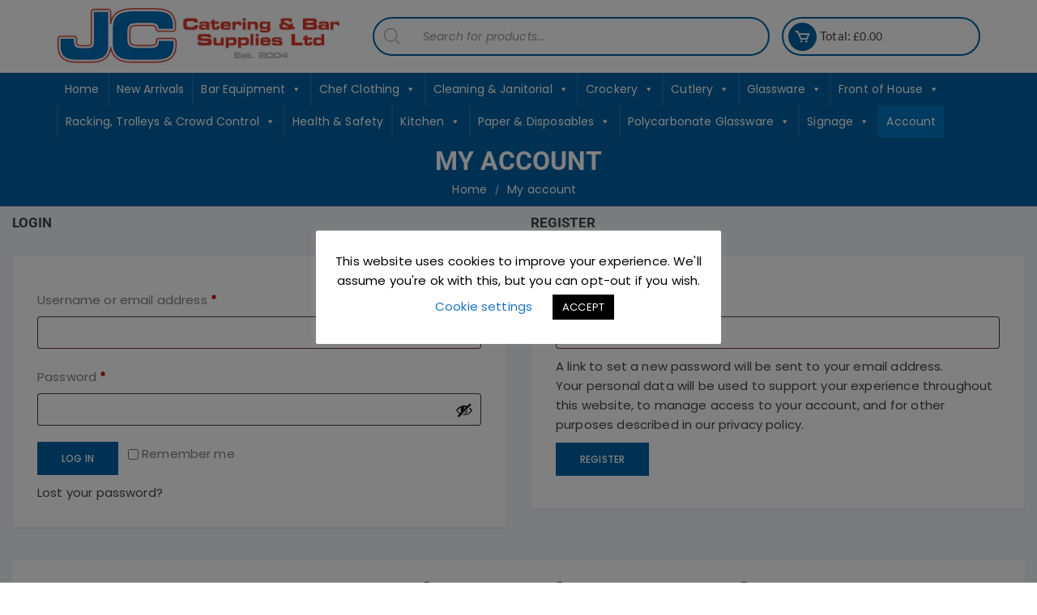

--- FILE ---
content_type: text/html; charset=UTF-8
request_url: https://jccbs.co.uk/my-account/
body_size: 56650
content:
<!doctype html>
<html lang="en-GB">
<head>
	<meta charset="UTF-8">
	<meta name="viewport" content="width=device-width, initial-scale=1">
	<link rel="profile" href="https://gmpg.org/xfn/11">

	<meta name='robots' content='noindex, follow' >

	<!-- This site is optimized with the Yoast SEO plugin v26.7 - https://yoast.com/wordpress/plugins/seo/ -->
	<title>My account - JC Catering And Bar Supplies</title>
	<meta name="description" content="My Account. Your account with JC Catering and Bar Supplies Ltd. The UK&#039;s number one supplier of catering and bar supplies." >
	<link rel="canonical" href="https://lightgray-cattle-540404.hostingersite.com/my-account/" >
	<meta property="og:locale" content="en_GB" >
	<meta property="og:type" content="article" >
	<meta property="og:title" content="My account - JC Catering And Bar Supplies" >
	<meta property="og:description" content="My Account. Your account with JC Catering and Bar Supplies Ltd. The UK&#039;s number one supplier of catering and bar supplies." >
	<meta property="og:url" content="https://lightgray-cattle-540404.hostingersite.com/my-account/" >
	<meta property="og:site_name" content="JC Catering And Bar Supplies" >
	<meta property="article:publisher" content="https://www.facebook.com/jccbsltd" >
	<meta property="article:modified_time" content="2023-05-09T11:30:13+00:00" >
	<meta property="og:image" content="https://jccbs.co.uk/wp-content/uploads/2024/02/JC-Catering-Bar-Supplies-Ltd-Showroom.png" >
	<meta property="og:image:width" content="1200" >
	<meta property="og:image:height" content="675" >
	<meta property="og:image:type" content="image/png" >
	<meta name="twitter:card" content="summary_large_image" >
	<meta name="twitter:label1" content="Estimated reading time" >
	<meta name="twitter:data1" content="1 minute" >
	<!-- / Yoast SEO plugin. -->


<link rel='dns-prefetch' href='//static.addtoany.com' >

		<!-- This site uses the Google Analytics by MonsterInsights plugin v9.11.1 - Using Analytics tracking - https://www.monsterinsights.com/ -->
							<script src="//www.googletagmanager.com/gtag/js?id=G-TY87L24PT4"  data-cfasync="false" data-wpfc-render="false" async></script>
			<script data-cfasync="false" data-wpfc-render="false">
				var mi_version = '9.11.1';
				var mi_track_user = true;
				var mi_no_track_reason = '';
								var MonsterInsightsDefaultLocations = {"page_location":"https:\/\/jccbs.co.uk\/my-account\/"};
								if ( typeof MonsterInsightsPrivacyGuardFilter === 'function' ) {
					var MonsterInsightsLocations = (typeof MonsterInsightsExcludeQuery === 'object') ? MonsterInsightsPrivacyGuardFilter( MonsterInsightsExcludeQuery ) : MonsterInsightsPrivacyGuardFilter( MonsterInsightsDefaultLocations );
				} else {
					var MonsterInsightsLocations = (typeof MonsterInsightsExcludeQuery === 'object') ? MonsterInsightsExcludeQuery : MonsterInsightsDefaultLocations;
				}

								var disableStrs = [
										'ga-disable-G-TY87L24PT4',
									];

				/* Function to detect opted out users */
				function __gtagTrackerIsOptedOut() {
					for (var index = 0; index < disableStrs.length; index++) {
						if (document.cookie.indexOf(disableStrs[index] + '=true') > -1) {
							return true;
						}
					}

					return false;
				}

				/* Disable tracking if the opt-out cookie exists. */
				if (__gtagTrackerIsOptedOut()) {
					for (var index = 0; index < disableStrs.length; index++) {
						window[disableStrs[index]] = true;
					}
				}

				/* Opt-out function */
				function __gtagTrackerOptout() {
					for (var index = 0; index < disableStrs.length; index++) {
						document.cookie = disableStrs[index] + '=true; expires=Thu, 31 Dec 2099 23:59:59 UTC; path=/';
						window[disableStrs[index]] = true;
					}
				}

				if ('undefined' === typeof gaOptout) {
					function gaOptout() {
						__gtagTrackerOptout();
					}
				}
								window.dataLayer = window.dataLayer || [];

				window.MonsterInsightsDualTracker = {
					helpers: {},
					trackers: {},
				};
				if (mi_track_user) {
					function __gtagDataLayer() {
						dataLayer.push(arguments);
					}

					function __gtagTracker(type, name, parameters) {
						if (!parameters) {
							parameters = {};
						}

						if (parameters.send_to) {
							__gtagDataLayer.apply(null, arguments);
							return;
						}

						if (type === 'event') {
														parameters.send_to = monsterinsights_frontend.v4_id;
							var hookName = name;
							if (typeof parameters['event_category'] !== 'undefined') {
								hookName = parameters['event_category'] + ':' + name;
							}

							if (typeof MonsterInsightsDualTracker.trackers[hookName] !== 'undefined') {
								MonsterInsightsDualTracker.trackers[hookName](parameters);
							} else {
								__gtagDataLayer('event', name, parameters);
							}
							
						} else {
							__gtagDataLayer.apply(null, arguments);
						}
					}

					__gtagTracker('js', new Date());
					__gtagTracker('set', {
						'developer_id.dZGIzZG': true,
											});
					if ( MonsterInsightsLocations.page_location ) {
						__gtagTracker('set', MonsterInsightsLocations);
					}
										__gtagTracker('config', 'G-TY87L24PT4', {"forceSSL":"true","link_attribution":"true"} );
										window.gtag = __gtagTracker;										(function () {
						/* https://developers.google.com/analytics/devguides/collection/analyticsjs/ */
						/* ga and __gaTracker compatibility shim. */
						var noopfn = function () {
							return null;
						};
						var newtracker = function () {
							return new Tracker();
						};
						var Tracker = function () {
							return null;
						};
						var p = Tracker.prototype;
						p.get = noopfn;
						p.set = noopfn;
						p.send = function () {
							var args = Array.prototype.slice.call(arguments);
							args.unshift('send');
							__gaTracker.apply(null, args);
						};
						var __gaTracker = function () {
							var len = arguments.length;
							if (len === 0) {
								return;
							}
							var f = arguments[len - 1];
							if (typeof f !== 'object' || f === null || typeof f.hitCallback !== 'function') {
								if ('send' === arguments[0]) {
									var hitConverted, hitObject = false, action;
									if ('event' === arguments[1]) {
										if ('undefined' !== typeof arguments[3]) {
											hitObject = {
												'eventAction': arguments[3],
												'eventCategory': arguments[2],
												'eventLabel': arguments[4],
												'value': arguments[5] ? arguments[5] : 1,
											}
										}
									}
									if ('pageview' === arguments[1]) {
										if ('undefined' !== typeof arguments[2]) {
											hitObject = {
												'eventAction': 'page_view',
												'page_path': arguments[2],
											}
										}
									}
									if (typeof arguments[2] === 'object') {
										hitObject = arguments[2];
									}
									if (typeof arguments[5] === 'object') {
										Object.assign(hitObject, arguments[5]);
									}
									if ('undefined' !== typeof arguments[1].hitType) {
										hitObject = arguments[1];
										if ('pageview' === hitObject.hitType) {
											hitObject.eventAction = 'page_view';
										}
									}
									if (hitObject) {
										action = 'timing' === arguments[1].hitType ? 'timing_complete' : hitObject.eventAction;
										hitConverted = mapArgs(hitObject);
										__gtagTracker('event', action, hitConverted);
									}
								}
								return;
							}

							function mapArgs(args) {
								var arg, hit = {};
								var gaMap = {
									'eventCategory': 'event_category',
									'eventAction': 'event_action',
									'eventLabel': 'event_label',
									'eventValue': 'event_value',
									'nonInteraction': 'non_interaction',
									'timingCategory': 'event_category',
									'timingVar': 'name',
									'timingValue': 'value',
									'timingLabel': 'event_label',
									'page': 'page_path',
									'location': 'page_location',
									'title': 'page_title',
									'referrer' : 'page_referrer',
								};
								for (arg in args) {
																		if (!(!args.hasOwnProperty(arg) || !gaMap.hasOwnProperty(arg))) {
										hit[gaMap[arg]] = args[arg];
									} else {
										hit[arg] = args[arg];
									}
								}
								return hit;
							}

							try {
								f.hitCallback();
							} catch (ex) {
							}
						};
						__gaTracker.create = newtracker;
						__gaTracker.getByName = newtracker;
						__gaTracker.getAll = function () {
							return [];
						};
						__gaTracker.remove = noopfn;
						__gaTracker.loaded = true;
						window['__gaTracker'] = __gaTracker;
					})();
									} else {
										console.log("");
					(function () {
						function __gtagTracker() {
							return null;
						}

						window['__gtagTracker'] = __gtagTracker;
						window['gtag'] = __gtagTracker;
					})();
									}
			</script>
							<!-- / Google Analytics by MonsterInsights -->
		<style id='wp-img-auto-sizes-contain-inline-css'>
img:is([sizes=auto i],[sizes^="auto," i]){contain-intrinsic-size:3000px 1500px}
/*# sourceURL=wp-img-auto-sizes-contain-inline-css */
</style>
<style id='wp-block-library-inline-css'>
:root{--wp-block-synced-color:#7a00df;--wp-block-synced-color--rgb:122,0,223;--wp-bound-block-color:var(--wp-block-synced-color);--wp-editor-canvas-background:#ddd;--wp-admin-theme-color:#007cba;--wp-admin-theme-color--rgb:0,124,186;--wp-admin-theme-color-darker-10:#006ba1;--wp-admin-theme-color-darker-10--rgb:0,107,160.5;--wp-admin-theme-color-darker-20:#005a87;--wp-admin-theme-color-darker-20--rgb:0,90,135;--wp-admin-border-width-focus:2px}@media (min-resolution:192dpi){:root{--wp-admin-border-width-focus:1.5px}}.wp-element-button{cursor:pointer}:root .has-very-light-gray-background-color{background-color:#eee}:root .has-very-dark-gray-background-color{background-color:#313131}:root .has-very-light-gray-color{color:#eee}:root .has-very-dark-gray-color{color:#313131}:root .has-vivid-green-cyan-to-vivid-cyan-blue-gradient-background{background:linear-gradient(135deg,#00d084,#0693e3)}:root .has-purple-crush-gradient-background{background:linear-gradient(135deg,#34e2e4,#4721fb 50%,#ab1dfe)}:root .has-hazy-dawn-gradient-background{background:linear-gradient(135deg,#faaca8,#dad0ec)}:root .has-subdued-olive-gradient-background{background:linear-gradient(135deg,#fafae1,#67a671)}:root .has-atomic-cream-gradient-background{background:linear-gradient(135deg,#fdd79a,#004a59)}:root .has-nightshade-gradient-background{background:linear-gradient(135deg,#330968,#31cdcf)}:root .has-midnight-gradient-background{background:linear-gradient(135deg,#020381,#2874fc)}:root{--wp--preset--font-size--normal:16px;--wp--preset--font-size--huge:42px}.has-regular-font-size{font-size:1em}.has-larger-font-size{font-size:2.625em}.has-normal-font-size{font-size:var(--wp--preset--font-size--normal)}.has-huge-font-size{font-size:var(--wp--preset--font-size--huge)}.has-text-align-center{text-align:center}.has-text-align-left{text-align:left}.has-text-align-right{text-align:right}.has-fit-text{white-space:nowrap!important}#end-resizable-editor-section{display:none}.aligncenter{clear:both}.items-justified-left{justify-content:flex-start}.items-justified-center{justify-content:center}.items-justified-right{justify-content:flex-end}.items-justified-space-between{justify-content:space-between}.screen-reader-text{border:0;clip-path:inset(50%);height:1px;margin:-1px;overflow:hidden;padding:0;position:absolute;width:1px;word-wrap:normal!important}.screen-reader-text:focus{background-color:#ddd;clip-path:none;color:#444;display:block;font-size:1em;height:auto;left:5px;line-height:normal;padding:15px 23px 14px;text-decoration:none;top:5px;width:auto;z-index:100000}html :where(.has-border-color){border-style:solid}html :where([style*=border-top-color]){border-top-style:solid}html :where([style*=border-right-color]){border-right-style:solid}html :where([style*=border-bottom-color]){border-bottom-style:solid}html :where([style*=border-left-color]){border-left-style:solid}html :where([style*=border-width]){border-style:solid}html :where([style*=border-top-width]){border-top-style:solid}html :where([style*=border-right-width]){border-right-style:solid}html :where([style*=border-bottom-width]){border-bottom-style:solid}html :where([style*=border-left-width]){border-left-style:solid}html :where(img[class*=wp-image-]){height:auto;max-width:100%}:where(figure){margin:0 0 1em}html :where(.is-position-sticky){--wp-admin--admin-bar--position-offset:var(--wp-admin--admin-bar--height,0px)}@media screen and (max-width:600px){html :where(.is-position-sticky){--wp-admin--admin-bar--position-offset:0px}}

/*# sourceURL=wp-block-library-inline-css */
</style><style id='global-styles-inline-css'>
:root{--wp--preset--aspect-ratio--square: 1;--wp--preset--aspect-ratio--4-3: 4/3;--wp--preset--aspect-ratio--3-4: 3/4;--wp--preset--aspect-ratio--3-2: 3/2;--wp--preset--aspect-ratio--2-3: 2/3;--wp--preset--aspect-ratio--16-9: 16/9;--wp--preset--aspect-ratio--9-16: 9/16;--wp--preset--color--black: #000000;--wp--preset--color--cyan-bluish-gray: #abb8c3;--wp--preset--color--white: #ffffff;--wp--preset--color--pale-pink: #f78da7;--wp--preset--color--vivid-red: #cf2e2e;--wp--preset--color--luminous-vivid-orange: #ff6900;--wp--preset--color--luminous-vivid-amber: #fcb900;--wp--preset--color--light-green-cyan: #7bdcb5;--wp--preset--color--vivid-green-cyan: #00d084;--wp--preset--color--pale-cyan-blue: #8ed1fc;--wp--preset--color--vivid-cyan-blue: #0693e3;--wp--preset--color--vivid-purple: #9b51e0;--wp--preset--gradient--vivid-cyan-blue-to-vivid-purple: linear-gradient(135deg,rgb(6,147,227) 0%,rgb(155,81,224) 100%);--wp--preset--gradient--light-green-cyan-to-vivid-green-cyan: linear-gradient(135deg,rgb(122,220,180) 0%,rgb(0,208,130) 100%);--wp--preset--gradient--luminous-vivid-amber-to-luminous-vivid-orange: linear-gradient(135deg,rgb(252,185,0) 0%,rgb(255,105,0) 100%);--wp--preset--gradient--luminous-vivid-orange-to-vivid-red: linear-gradient(135deg,rgb(255,105,0) 0%,rgb(207,46,46) 100%);--wp--preset--gradient--very-light-gray-to-cyan-bluish-gray: linear-gradient(135deg,rgb(238,238,238) 0%,rgb(169,184,195) 100%);--wp--preset--gradient--cool-to-warm-spectrum: linear-gradient(135deg,rgb(74,234,220) 0%,rgb(151,120,209) 20%,rgb(207,42,186) 40%,rgb(238,44,130) 60%,rgb(251,105,98) 80%,rgb(254,248,76) 100%);--wp--preset--gradient--blush-light-purple: linear-gradient(135deg,rgb(255,206,236) 0%,rgb(152,150,240) 100%);--wp--preset--gradient--blush-bordeaux: linear-gradient(135deg,rgb(254,205,165) 0%,rgb(254,45,45) 50%,rgb(107,0,62) 100%);--wp--preset--gradient--luminous-dusk: linear-gradient(135deg,rgb(255,203,112) 0%,rgb(199,81,192) 50%,rgb(65,88,208) 100%);--wp--preset--gradient--pale-ocean: linear-gradient(135deg,rgb(255,245,203) 0%,rgb(182,227,212) 50%,rgb(51,167,181) 100%);--wp--preset--gradient--electric-grass: linear-gradient(135deg,rgb(202,248,128) 0%,rgb(113,206,126) 100%);--wp--preset--gradient--midnight: linear-gradient(135deg,rgb(2,3,129) 0%,rgb(40,116,252) 100%);--wp--preset--font-size--small: 13px;--wp--preset--font-size--medium: 20px;--wp--preset--font-size--large: 36px;--wp--preset--font-size--x-large: 42px;--wp--preset--spacing--20: 0.44rem;--wp--preset--spacing--30: 0.67rem;--wp--preset--spacing--40: 1rem;--wp--preset--spacing--50: 1.5rem;--wp--preset--spacing--60: 2.25rem;--wp--preset--spacing--70: 3.38rem;--wp--preset--spacing--80: 5.06rem;--wp--preset--shadow--natural: 6px 6px 9px rgba(0, 0, 0, 0.2);--wp--preset--shadow--deep: 12px 12px 50px rgba(0, 0, 0, 0.4);--wp--preset--shadow--sharp: 6px 6px 0px rgba(0, 0, 0, 0.2);--wp--preset--shadow--outlined: 6px 6px 0px -3px rgb(255, 255, 255), 6px 6px rgb(0, 0, 0);--wp--preset--shadow--crisp: 6px 6px 0px rgb(0, 0, 0);}:where(.is-layout-flex){gap: 0.5em;}:where(.is-layout-grid){gap: 0.5em;}body .is-layout-flex{display: flex;}.is-layout-flex{flex-wrap: wrap;align-items: center;}.is-layout-flex > :is(*, div){margin: 0;}body .is-layout-grid{display: grid;}.is-layout-grid > :is(*, div){margin: 0;}:where(.wp-block-columns.is-layout-flex){gap: 2em;}:where(.wp-block-columns.is-layout-grid){gap: 2em;}:where(.wp-block-post-template.is-layout-flex){gap: 1.25em;}:where(.wp-block-post-template.is-layout-grid){gap: 1.25em;}.has-black-color{color: var(--wp--preset--color--black) !important;}.has-cyan-bluish-gray-color{color: var(--wp--preset--color--cyan-bluish-gray) !important;}.has-white-color{color: var(--wp--preset--color--white) !important;}.has-pale-pink-color{color: var(--wp--preset--color--pale-pink) !important;}.has-vivid-red-color{color: var(--wp--preset--color--vivid-red) !important;}.has-luminous-vivid-orange-color{color: var(--wp--preset--color--luminous-vivid-orange) !important;}.has-luminous-vivid-amber-color{color: var(--wp--preset--color--luminous-vivid-amber) !important;}.has-light-green-cyan-color{color: var(--wp--preset--color--light-green-cyan) !important;}.has-vivid-green-cyan-color{color: var(--wp--preset--color--vivid-green-cyan) !important;}.has-pale-cyan-blue-color{color: var(--wp--preset--color--pale-cyan-blue) !important;}.has-vivid-cyan-blue-color{color: var(--wp--preset--color--vivid-cyan-blue) !important;}.has-vivid-purple-color{color: var(--wp--preset--color--vivid-purple) !important;}.has-black-background-color{background-color: var(--wp--preset--color--black) !important;}.has-cyan-bluish-gray-background-color{background-color: var(--wp--preset--color--cyan-bluish-gray) !important;}.has-white-background-color{background-color: var(--wp--preset--color--white) !important;}.has-pale-pink-background-color{background-color: var(--wp--preset--color--pale-pink) !important;}.has-vivid-red-background-color{background-color: var(--wp--preset--color--vivid-red) !important;}.has-luminous-vivid-orange-background-color{background-color: var(--wp--preset--color--luminous-vivid-orange) !important;}.has-luminous-vivid-amber-background-color{background-color: var(--wp--preset--color--luminous-vivid-amber) !important;}.has-light-green-cyan-background-color{background-color: var(--wp--preset--color--light-green-cyan) !important;}.has-vivid-green-cyan-background-color{background-color: var(--wp--preset--color--vivid-green-cyan) !important;}.has-pale-cyan-blue-background-color{background-color: var(--wp--preset--color--pale-cyan-blue) !important;}.has-vivid-cyan-blue-background-color{background-color: var(--wp--preset--color--vivid-cyan-blue) !important;}.has-vivid-purple-background-color{background-color: var(--wp--preset--color--vivid-purple) !important;}.has-black-border-color{border-color: var(--wp--preset--color--black) !important;}.has-cyan-bluish-gray-border-color{border-color: var(--wp--preset--color--cyan-bluish-gray) !important;}.has-white-border-color{border-color: var(--wp--preset--color--white) !important;}.has-pale-pink-border-color{border-color: var(--wp--preset--color--pale-pink) !important;}.has-vivid-red-border-color{border-color: var(--wp--preset--color--vivid-red) !important;}.has-luminous-vivid-orange-border-color{border-color: var(--wp--preset--color--luminous-vivid-orange) !important;}.has-luminous-vivid-amber-border-color{border-color: var(--wp--preset--color--luminous-vivid-amber) !important;}.has-light-green-cyan-border-color{border-color: var(--wp--preset--color--light-green-cyan) !important;}.has-vivid-green-cyan-border-color{border-color: var(--wp--preset--color--vivid-green-cyan) !important;}.has-pale-cyan-blue-border-color{border-color: var(--wp--preset--color--pale-cyan-blue) !important;}.has-vivid-cyan-blue-border-color{border-color: var(--wp--preset--color--vivid-cyan-blue) !important;}.has-vivid-purple-border-color{border-color: var(--wp--preset--color--vivid-purple) !important;}.has-vivid-cyan-blue-to-vivid-purple-gradient-background{background: var(--wp--preset--gradient--vivid-cyan-blue-to-vivid-purple) !important;}.has-light-green-cyan-to-vivid-green-cyan-gradient-background{background: var(--wp--preset--gradient--light-green-cyan-to-vivid-green-cyan) !important;}.has-luminous-vivid-amber-to-luminous-vivid-orange-gradient-background{background: var(--wp--preset--gradient--luminous-vivid-amber-to-luminous-vivid-orange) !important;}.has-luminous-vivid-orange-to-vivid-red-gradient-background{background: var(--wp--preset--gradient--luminous-vivid-orange-to-vivid-red) !important;}.has-very-light-gray-to-cyan-bluish-gray-gradient-background{background: var(--wp--preset--gradient--very-light-gray-to-cyan-bluish-gray) !important;}.has-cool-to-warm-spectrum-gradient-background{background: var(--wp--preset--gradient--cool-to-warm-spectrum) !important;}.has-blush-light-purple-gradient-background{background: var(--wp--preset--gradient--blush-light-purple) !important;}.has-blush-bordeaux-gradient-background{background: var(--wp--preset--gradient--blush-bordeaux) !important;}.has-luminous-dusk-gradient-background{background: var(--wp--preset--gradient--luminous-dusk) !important;}.has-pale-ocean-gradient-background{background: var(--wp--preset--gradient--pale-ocean) !important;}.has-electric-grass-gradient-background{background: var(--wp--preset--gradient--electric-grass) !important;}.has-midnight-gradient-background{background: var(--wp--preset--gradient--midnight) !important;}.has-small-font-size{font-size: var(--wp--preset--font-size--small) !important;}.has-medium-font-size{font-size: var(--wp--preset--font-size--medium) !important;}.has-large-font-size{font-size: var(--wp--preset--font-size--large) !important;}.has-x-large-font-size{font-size: var(--wp--preset--font-size--x-large) !important;}
/*# sourceURL=global-styles-inline-css */
</style>

<style id='classic-theme-styles-inline-css'>
/*! This file is auto-generated */
.wp-block-button__link{color:#fff;background-color:#32373c;border-radius:9999px;box-shadow:none;text-decoration:none;padding:calc(.667em + 2px) calc(1.333em + 2px);font-size:1.125em}.wp-block-file__button{background:#32373c;color:#fff;text-decoration:none}
/*# sourceURL=/wp-includes/css/classic-themes.min.css */
</style>
<link rel='stylesheet' id='cookie-law-info-css' href='https://jccbs.co.uk/wp-content/plugins/cookie-law-info/legacy/public/css/cookie-law-info-public.css?ver=3.3.9.1' media='all' >
<link rel='stylesheet' id='cookie-law-info-gdpr-css' href='https://jccbs.co.uk/wp-content/plugins/cookie-law-info/legacy/public/css/cookie-law-info-gdpr.css?ver=3.3.9.1' media='all' >
<link rel='stylesheet' id='select2-css' href='https://jccbs.co.uk/wp-content/plugins/woocommerce/assets/css/select2.css?ver=10.4.3' media='all' >
<link rel='stylesheet' id='woocommerce-layout-css' href='https://jccbs.co.uk/wp-content/plugins/woocommerce/assets/css/woocommerce-layout.css?ver=10.4.3' media='all' >
<link rel='stylesheet' id='woocommerce-smallscreen-css' href='https://jccbs.co.uk/wp-content/plugins/woocommerce/assets/css/woocommerce-smallscreen.css?ver=10.4.3' media='only screen and (max-width: 768px)' >
<link rel='stylesheet' id='woocommerce-general-css' href='https://jccbs.co.uk/wp-content/plugins/woocommerce/assets/css/woocommerce.css?ver=10.4.3' media='all' >
<style id='woocommerce-inline-inline-css'>
.woocommerce form .form-row .required { visibility: visible; }
/*# sourceURL=woocommerce-inline-inline-css */
</style>
<link rel='stylesheet' id='wp-show-posts-css' href='https://jccbs.co.uk/wp-content/plugins/wp-show-posts/css/wp-show-posts-min.css?ver=1.1.6' media='all' >
<link rel='stylesheet' id='megamenu-css' href='https://jccbs.co.uk/wp-content/uploads/maxmegamenu/style.css?ver=b30336' media='all' >
<link rel='stylesheet' id='dashicons-css' href='https://jccbs.co.uk/wp-includes/css/dashicons.min.css?ver=6.9' media='all' >
<link rel='stylesheet' id='dgwt-wcas-style-css' href='https://jccbs.co.uk/wp-content/plugins/ajax-search-for-woocommerce/assets/css/style.min.css?ver=1.32.2' media='all' >
<link rel='stylesheet' id='chld_thm_cfg_child-css' href='https://jccbs.co.uk/wp-content/themes/orchid-store-child/style.css?ver=1.1.6.1617208096' media='all' >
<link rel='stylesheet' id='orchid-store-style-css' href='https://jccbs.co.uk/wp-content/themes/orchid-store-child/style.css?ver=1.1.6.1617208096' media='all' >
<link rel='stylesheet' id='orchid-store-fonts-css' href='//jccbs.co.uk/wp-content/uploads/omgf/orchid-store-fonts/orchid-store-fonts.css?ver=1753776389' media='all' >
<link rel='stylesheet' id='orchid-store-main-style-css' href='https://jccbs.co.uk/wp-content/themes/orchid-store/assets/dist/css/main-style.css?ver=6.9' media='all' >
<style id='orchid-store-main-style-inline-css'>

			.editor-entry a,
			.quantity-button,
			.entry-404 h1 span,
			.banner-style-1 .caption span,
			.product-widget-style-2 .tab-nav ul li a.active {

				color: #0062a3;
			}

			button,
			.mobile-navigation,
			input[type='button'],
			input[type='reset'],
			input[type='submit'],
			.entry-tags a,
			.entry-cats ul li a,
			.button-general,
			a.button-general,
			#yith-quick-view-close,
			.woocommerce .add_to_cart_button,
			.woocommerce #respond input#submit, 
			.woocommerce input#submit, 
			.woocommerce a.button, 
			.woocommerce button.button, 
			.woocommerce input.button, 
			.woocommerce .cart .button, 
			.woocommerce .cart input.button, 
			.woocommerce button.button.alt, 
			.woocommerce a.button.alt, 
			.woocommerce input.button.alt,
			.orchid-backtotop,
			.category-nav li a:hover,
			.cta-style-1,
			.main-navigation,
			.header-style-1 .top-header,
			#yith-wcwl-popup-message,
			.header-style-1 .custom-search-entry button,
			.header-style-1 .custom-search-entry button:hover,
			.masterheader .mini-cart button,
			.owl-carousel button.owl-dot.active,
			.woocommerce .added_to_cart.wc-forward,
			.woocommerce div.product .entry-summary .yith-wcwl-add-to-wishlist a,
			.default-post-wrap .page-head .entry-cats ul li a:hover,
			.woocommerce nav.woocommerce-pagination ul li a:hover,
			.woocommerce .widget_price_filter .ui-slider .ui-slider-range,
			.woocommerce .widget_price_filter .ui-slider .ui-slider-handle,
			.woocommerce-page #add_payment_method #payment div.payment_box, 
			.woocommerce-cart #payment div.payment_box, 
			.woocommerce-checkout #payment div.payment_box,
			.header-style-1 .wishlist-icon-container a,
			.wc-block-grid .wp-block-button__link,
			.os-about-widget .social-icons ul li a,
			.patigation .page-numbers,
			.woocommerce .woocommerce-pagination .page-numbers li span, 
			.woocommerce .woocommerce-pagination .page-numbers li a,
			.woocommerce ul.products li .product-hover-items ul li a,
			.woocommerce #respond input#submit.alt.disabled,
			.woocommerce #respond input#submit.alt:disabled,
			.woocommerce #respond input#submit.alt:disabled[disabled],
			.woocommerce a.button.alt.disabled,
			.woocommerce a.button.alt:disabled,
			.woocommerce a.button.alt:disabled[disabled],
			.woocommerce button.button.alt.disabled,
			.woocommerce button.button.alt:disabled,
			.woocommerce button.button.alt:disabled[disabled],
			.woocommerce input.button.alt.disabled,
			.woocommerce input.button.alt:disabled,
			.woocommerce input.button.alt:disabled:hover,
			.woocommerce input.button.alt:disabled[disabled],
			.product-widget-style-3 .owl-carousel .owl-nav button.owl-next, 
			.product-widget-style-3 .owl-carousel .owl-nav button.owl-prev {

				background-color: #0062a3;
			}

			section .section-title h2:after, 
			section .section-title h3:after {

				content:'';
				background-color: #0062a3;
			}

			.widget .widget-title h3:after {

				content:'';
				border-top-color:#0062a3;
			}

			.woocommerce-page .woocommerce-MyAccount-content p a {

				border-bottom-color:#0062a3;
			}

			#add_payment_method #payment div.payment_box::before, 
			.woocommerce-cart #payment div.payment_box::before, 
			.woocommerce-checkout #payment div.payment_box::before {

				content:'';
				border-bottom-color: #0062a3;
			}
			
			.category-nav ul,
			.masterheader .mini-cart,
			.header-style-1 .custom-search-entry,
			.header-style-1 .custom-search-entry .select-custom {

				border-color: #0062a3;
			}
			a:hover,
			.quantity-button:hover,
			.entry-metas ul li a:hover,
			.footer a:hover,
			.editor-entry a:hover,
			.widget_archive a:hover,
			.widget_categories a:hover,
			.widget_recent_entries a:hover,
			.widget_meta a:hover,
			.widget_product_categories a:hover,
			.widget_rss li a:hover,
			.widget_pages li a:hover,
			.widget_nav_menu li a:hover,
			.woocommerce-widget-layered-nav ul li a:hover,
			.widget_rss .widget-title h3 a:hover,
			.widget_rss ul li a:hover,
			.masterheader .social-icons ul li a:hover,
			.comments-area .comment-body .reply a:hover,
			.comments-area .comment-body .reply a:focus,
			.comments-area .comment-body .fn a:hover,
			.comments-area .comment-body .fn a:focus,
			.footer .widget_rss ul li a:hover,
			.comments-area .comment-body .fn:hover,
			.comments-area .comment-body .fn a:hover,
			.comments-area .comment-body .reply a:hover, 
			.comments-area .comment-body .comment-metadata a:hover,
			.comments-area .comment-body .comment-metadata .edit-link:hover,
			.masterheader .topbar-items a:hover,
			.default-page-wrap .page-head .entry-metas ul li a:hover,
			.default-post-wrap .page-head .entry-metas ul li a:hover,
			.mini-cart-open .woocommerce.widget_shopping_cart .cart_list li a:hover,
			.woocommerce .woocommerce-breadcrumb a:hover,
			.os-breadcrumb-wrap ul li a:hover,
			.woocommerce-page a.edit:hover,
			.footer .footer-bottom p a:hover,
			.footer .copyrights a:hover, 
			.footer .widget_nav_menu ul li a:hover, 
			.footer .widget_rss .widget_title h3 a:hover, 
			.footer .widget_tag_cloud .tagcloud a:hover,
			.wc-block-grid .wc-block-grid__product-title:hover,
			.site-navigation ul li .sub-menu.mega-menu-sub-menu li a:hover {

				color: #0075c2;
			}

			button:hover,
			input[type='button']:hover,
			input[type='reset']:hover,
			input[type='submit']:hover,
			.orchid-backtotop:hover,
			.entry-tags a:hover,
			.entry-cats ul li a:hover,
			.button-general:hover,
			a.button-general:hover,
			#yith-quick-view-close:hover,
			.woocommerce .add_to_cart_button:hover,
			.woocommerce #respond input#submit:hover, 
			.woocommerce input#submit:hover, 
			.woocommerce a.button:hover, 
			.woocommerce button.button:hover, 
			.woocommerce input.button:hover, 
			.woocommerce .cart .button:hover, 
			.woocommerce .cart input.button:hover, 
			.woocommerce button.button.alt:hover, 
			.woocommerce a.button.alt:hover, 
			.woocommerce input.button.alt:hover,
			.masterheader .mini-cart button:hover,
			.woocommerce .product-hover-items ul li a:hover,
			.owl-carousel .owl-nav button.owl-next:hover,
			.owl-carousel .owl-nav button.owl-prev:hover,
			.woocommerce .added_to_cart.wc-forward:hover,
			.category-navigation .cat-nav-trigger,
			.wc-block-grid .wp-block-button__link:hover,
			.header-style-1 .wishlist-icon-container a:hover,
			.os-about-widget .social-icons ul li a:hover,
			.woocommerce ul.products li .product-hover-items ul li a:hover,
			.woocommerce div.product .entry-summary .yith-wcwl-add-to-wishlist a:hover,
			.patigation .page-numbers.current,
			.patigation .page-numbers:hover,
			.woocommerce .woocommerce-pagination .page-numbers li a:hover, 
			.woocommerce .woocommerce-pagination .page-numbers li .current,
			.woocommerce a.button.alt:disabled:hover,
			.woocommerce a.button.alt.disabled:hover,
			.woocommerce button.button.alt:disabled:hover,
			.woocommerce button.button.alt.disabled:hover,
			.woocommerce input.button.alt.disabled:hover,
			.woocommerce a.button.alt:disabled[disabled]:hover,
			.woocommerce #respond input#submit.alt:disabled:hover,
			.woocommerce #respond input#submit.alt.disabled:hover,
			.woocommerce button.button.alt:disabled[disabled]:hover,
			.woocommerce input.button.alt:disabled[disabled]:hover,
			.woocommerce #respond input#submit.alt:disabled[disabled]:hover,
			.product-widget-style-3 .owl-carousel .owl-nav button.owl-next:hover, 
			.product-widget-style-3 .owl-carousel .owl-nav button.owl-prev:hover {

				background-color: #0075c2;
			}

			@media ( min-width: 992px ) {

				.site-navigation ul li .sub-menu li a:hover, 
				.site-navigation ul li .children li a:hover {

					background-color: #0075c2;
				}
			}

			.widget_tag_cloud .tagcloud a:hover,
			.widget_product_tag_cloud .tagcloud a:hover {

				border-color: #0075c2;
			}
/*# sourceURL=orchid-store-main-style-inline-css */
</style>
<link rel='stylesheet' id='simple-social-icons-font-css' href='https://jccbs.co.uk/wp-content/plugins/simple-social-icons/css/style.css?ver=4.0.0' media='all' >
<link rel='stylesheet' id='addtoany-css' href='https://jccbs.co.uk/wp-content/plugins/add-to-any/addtoany.min.css?ver=1.16' media='all' >
<!--n2css--><!--n2js--><script src="https://jccbs.co.uk/wp-content/plugins/google-analytics-for-wordpress/assets/js/frontend-gtag.min.js?ver=9.11.1" id="monsterinsights-frontend-script-js" async="async" data-wp-strategy="async"></script>
<script data-cfasync="false" data-wpfc-render="false" id='monsterinsights-frontend-script-js-extra'>/* <![CDATA[ */
var monsterinsights_frontend = {"js_events_tracking":"true","download_extensions":"doc,pdf,ppt,zip,xls,docx,pptx,xlsx","inbound_paths":"[{\"path\":\"\\\/go\\\/\",\"label\":\"affiliate\"},{\"path\":\"\\\/recommend\\\/\",\"label\":\"affiliate\"}]","home_url":"https:\/\/jccbs.co.uk","hash_tracking":"false","v4_id":"G-TY87L24PT4"};/* ]]> */
</script>
<script id="addtoany-core-js-before">
/* <![CDATA[ */
window.a2a_config=window.a2a_config||{};a2a_config.callbacks=[];a2a_config.overlays=[];a2a_config.templates={};a2a_localize = {
	Share: "Share",
	Save: "Save",
	Subscribe: "Subscribe",
	Email: "Email",
	Bookmark: "Bookmark",
	ShowAll: "Show All",
	ShowLess: "Show less",
	FindServices: "Find service(s)",
	FindAnyServiceToAddTo: "Instantly find any service to add to",
	PoweredBy: "Powered by",
	ShareViaEmail: "Share via email",
	SubscribeViaEmail: "Subscribe via email",
	BookmarkInYourBrowser: "Bookmark in your browser",
	BookmarkInstructions: "Press Ctrl+D or \u2318+D to bookmark this page",
	AddToYourFavorites: "Add to your favourites",
	SendFromWebOrProgram: "Send from any email address or email program",
	EmailProgram: "Email program",
	More: "More&#8230;",
	ThanksForSharing: "Thanks for sharing!",
	ThanksForFollowing: "Thanks for following!"
};


//# sourceURL=addtoany-core-js-before
/* ]]> */
</script>
<script defer src="https://static.addtoany.com/menu/page.js" id="addtoany-core-js"></script>
<script src="https://jccbs.co.uk/wp-includes/js/jquery/jquery.min.js?ver=3.7.1" id="jquery-core-js"></script>
<script id="jquery-core-js-after">
/* <![CDATA[ */
        document.addEventListener('DOMContentLoaded', function() {
            var cartButton = document.querySelector('.trigger-mini-cart');
            if(cartButton && !cartButton.hasAttribute('aria-label')) {
                cartButton.setAttribute('aria-label', 'View your shopping cart');
            }
        });
    
//# sourceURL=jquery-core-js-after
/* ]]> */
</script>
<script src="https://jccbs.co.uk/wp-includes/js/jquery/jquery-migrate.min.js?ver=3.4.1" id="jquery-migrate-js"></script>
<script id="jquery-js-after">
/* <![CDATA[ */

					function optimocha_getCookie(name) {
						var v = document.cookie.match("(^|;) ?" + name + "=([^;]*)(;|$)");
						return v ? v[2] : null;
					}

					function optimocha_check_wc_cart_script() {
					var cart_src = "https://jccbs.co.uk/wp-content/plugins/woocommerce/assets/js/frontend/cart-fragments.min.js";
					var script_id = "optimocha_loaded_wc_cart_fragments";

						if( document.getElementById(script_id) !== null ) {
							return false;
						}

						if( optimocha_getCookie("woocommerce_cart_hash") ) {
							var script = document.createElement("script");
							script.id = script_id;
							script.src = cart_src;
							script.async = true;
							document.head.appendChild(script);
						}
					}

					optimocha_check_wc_cart_script();
					document.addEventListener("click", function(){setTimeout(optimocha_check_wc_cart_script,1000);});
					
jQuery(function(a){a("a[href*=\"generate_wpo_wcpdf\"]").attr({target:"_blank",rel:"noopener noreferrer"})});
//# sourceURL=jquery-js-after
/* ]]> */
</script>
<script defer src="https://jccbs.co.uk/wp-content/plugins/add-to-any/addtoany.min.js?ver=1.1" id="addtoany-jquery-js"></script>
<script id="cookie-law-info-js-extra">
/* <![CDATA[ */
var Cli_Data = {"nn_cookie_ids":[],"cookielist":[],"non_necessary_cookies":[],"ccpaEnabled":"","ccpaRegionBased":"","ccpaBarEnabled":"","strictlyEnabled":["necessary","obligatoire"],"ccpaType":"gdpr","js_blocking":"","custom_integration":"","triggerDomRefresh":"","secure_cookies":""};
var cli_cookiebar_settings = {"animate_speed_hide":"500","animate_speed_show":"500","background":"#FFF","border":"#b1a6a6c2","border_on":"","button_1_button_colour":"#000","button_1_button_hover":"#000000","button_1_link_colour":"#fff","button_1_as_button":"1","button_1_new_win":"","button_2_button_colour":"#333","button_2_button_hover":"#292929","button_2_link_colour":"#444","button_2_as_button":"","button_2_hidebar":"","button_3_button_colour":"#000","button_3_button_hover":"#000000","button_3_link_colour":"#fff","button_3_as_button":"1","button_3_new_win":"","button_4_button_colour":"#000","button_4_button_hover":"#000000","button_4_link_colour":"#1e73be","button_4_as_button":"","button_7_button_colour":"#000000","button_7_button_hover":"#000000","button_7_link_colour":"#fff","button_7_as_button":"1","button_7_new_win":"","font_family":"inherit","header_fix":"","notify_animate_hide":"1","notify_animate_show":"","notify_div_id":"#cookie-law-info-bar","notify_position_horizontal":"right","notify_position_vertical":"bottom","scroll_close":"","scroll_close_reload":"","accept_close_reload":"","reject_close_reload":"","showagain_tab":"1","showagain_background":"#fff","showagain_border":"#000","showagain_div_id":"#cookie-law-info-again","showagain_x_position":"100px","text":"#000","show_once_yn":"","show_once":"10000","logging_on":"","as_popup":"","popup_overlay":"1","bar_heading_text":"","cookie_bar_as":"popup","popup_showagain_position":"bottom-right","widget_position":"left"};
var log_object = {"ajax_url":"https://jccbs.co.uk/wp-admin/admin-ajax.php"};
//# sourceURL=cookie-law-info-js-extra
/* ]]> */
</script>
<script src="https://jccbs.co.uk/wp-content/plugins/cookie-law-info/legacy/public/js/cookie-law-info-public.js?ver=3.3.9.1" id="cookie-law-info-js"></script>
<script src="https://jccbs.co.uk/wp-content/plugins/woocommerce/assets/js/jquery-blockui/jquery.blockUI.min.js?ver=2.7.0-wc.10.4.3" id="wc-jquery-blockui-js" defer="defer" data-wp-strategy="defer"></script>
<script id="wc-add-to-cart-js-extra">
/* <![CDATA[ */
var wc_add_to_cart_params = {"ajax_url":"/wp-admin/admin-ajax.php","wc_ajax_url":"/?wc-ajax=%%endpoint%%","i18n_view_cart":"View basket","cart_url":"https://jccbs.co.uk/cart/","is_cart":"","cart_redirect_after_add":"no"};
//# sourceURL=wc-add-to-cart-js-extra
/* ]]> */
</script>
<script src="https://jccbs.co.uk/wp-content/plugins/woocommerce/assets/js/frontend/add-to-cart.min.js?ver=10.4.3" id="wc-add-to-cart-js" defer="defer" data-wp-strategy="defer"></script>
<script src="https://jccbs.co.uk/wp-content/plugins/woocommerce/assets/js/selectWoo/selectWoo.full.min.js?ver=1.0.9-wc.10.4.3" id="selectWoo-js" defer="defer" data-wp-strategy="defer"></script>
<script src="https://jccbs.co.uk/wp-content/plugins/woocommerce/assets/js/frontend/account-i18n.min.js?ver=10.4.3" id="wc-account-i18n-js" defer="defer" data-wp-strategy="defer"></script>
<script src="https://jccbs.co.uk/wp-content/plugins/woocommerce/assets/js/js-cookie/js.cookie.min.js?ver=2.1.4-wc.10.4.3" id="wc-js-cookie-js" defer="defer" data-wp-strategy="defer"></script>
<script id="woocommerce-js-extra">
/* <![CDATA[ */
var woocommerce_params = {"ajax_url":"/wp-admin/admin-ajax.php","wc_ajax_url":"/?wc-ajax=%%endpoint%%","i18n_password_show":"Show password","i18n_password_hide":"Hide password"};
//# sourceURL=woocommerce-js-extra
/* ]]> */
</script>
<script src="https://jccbs.co.uk/wp-content/plugins/woocommerce/assets/js/frontend/woocommerce.min.js?ver=10.4.3" id="woocommerce-js" defer="defer" data-wp-strategy="defer"></script>
<style>
span.wcmmq_prefix {
    float: left;
    padding: 10px;
    margin: 0;
}
</style><style>
        .append-to-content-widget {
            background: #ffffff;
            padding: 20px;
            margin-top: 40px;
            border-top: 1px solid #ffffff;
            text-align: center;
        }
        .append-to-content-widget img {
            max-width: 100%;
            height: auto;
        }
    </style><script>
jQuery(function($){
    function updateFreeShippingMessage() {
        var freeThreshold = 75; // £75 excluding VAT

        // Get cart subtotal (excl VAT)
        var cartSubtotal = parseFloat($('.cart-subtotal .amount').first().text().replace(/[^0-9.,]/g,'').replace(',','.')) || 0;

        var message = '';
        if(cartSubtotal < freeThreshold){
            var remaining = (freeThreshold - cartSubtotal).toFixed(2);
            message = "You're £" + remaining + " away from free shipping! Add more to unlock it.";
        } else {
            message = "Congratulations! Your order qualifies for free shipping 🎉";
        }

        $('#fsp-free-shipping-message').text(message);
    }

    // Initial message on page load
    updateFreeShippingMessage();

    // Update message whenever WooCommerce triggers cart fragments
    $(document.body).on('updated_cart_totals updated_wc_div', function(){
        updateFreeShippingMessage();
    });
});
</script>
		<style>
			.dgwt-wcas-ico-magnifier,.dgwt-wcas-ico-magnifier-handler{max-width:20px}.dgwt-wcas-search-wrapp{max-width:600px}		</style>
			<noscript><style>.woocommerce-product-gallery{ opacity: 1 !important; }</style></noscript>
	
<!-- Schema & Structured Data For WP v1.54 - -->
<script type="application/ld+json" class="saswp-schema-markup-output">
[{"@context":"https:\/\/schema.org\/","@graph":[{"@context":"https:\/\/schema.org\/","@type":"SiteNavigationElement","@id":"https:\/\/jccbs.co.uk\/#home","name":"Home","url":"https:\/\/jccbs.co.uk\/"},{"@context":"https:\/\/schema.org\/","@type":"SiteNavigationElement","@id":"https:\/\/jccbs.co.uk\/#new-arrivals","name":"New Arrivals","url":"https:\/\/jccbs.co.uk\/product-category\/new-arrivals\/"},{"@context":"https:\/\/schema.org\/","@type":"SiteNavigationElement","@id":"https:\/\/jccbs.co.uk\/#bar-equipment","name":"Bar Equipment","url":"https:\/\/jccbs.co.uk\/bar-equipment\/"},{"@context":"https:\/\/schema.org\/","@type":"SiteNavigationElement","@id":"https:\/\/jccbs.co.uk\/#bar-caddies","name":"Bar Caddies","url":"https:\/\/jccbs.co.uk\/product-category\/bar-equipment\/bar-caddies\/"},{"@context":"https:\/\/schema.org\/","@type":"SiteNavigationElement","@id":"https:\/\/jccbs.co.uk\/#bar-mats-and-drip-trays","name":"Bar Mats and Drip Trays","url":"https:\/\/jccbs.co.uk\/product-category\/bar-equipment\/bar-mats-and-drip-trays\/"},{"@context":"https:\/\/schema.org\/","@type":"SiteNavigationElement","@id":"https:\/\/jccbs.co.uk\/#bar-spoons","name":"Bar Spoons","url":"https:\/\/jccbs.co.uk\/product-category\/bar-equipment\/bar-spoons\/"},{"@context":"https:\/\/schema.org\/","@type":"SiteNavigationElement","@id":"https:\/\/jccbs.co.uk\/#bar-sundries","name":"Bar Sundries","url":"https:\/\/jccbs.co.uk\/product-category\/bar-equipment\/bar-sundries\/"},{"@context":"https:\/\/schema.org\/","@type":"SiteNavigationElement","@id":"https:\/\/jccbs.co.uk\/#bitters-bottles-and-drippers","name":"Bitters Bottles and Drippers","url":"https:\/\/jccbs.co.uk\/product-category\/bar-equipment\/bitters-bottles-and-drippers\/"},{"@context":"https:\/\/schema.org\/","@type":"SiteNavigationElement","@id":"https:\/\/jccbs.co.uk\/#boston-shakers","name":"Boston Shakers","url":"https:\/\/jccbs.co.uk\/product-category\/bar-equipment\/boston-shakers\/"},{"@context":"https:\/\/schema.org\/","@type":"SiteNavigationElement","@id":"https:\/\/jccbs.co.uk\/#champagne-bowls","name":"Champagne Bowls","url":"https:\/\/jccbs.co.uk\/product-category\/bar-equipment\/champagne-bowl\/"},{"@context":"https:\/\/schema.org\/","@type":"SiteNavigationElement","@id":"https:\/\/jccbs.co.uk\/#cocktail-bar-kits","name":"Cocktail Bar Kits","url":"https:\/\/jccbs.co.uk\/product-category\/bar-equipment\/cocktail-bar-kits\/"},{"@context":"https:\/\/schema.org\/","@type":"SiteNavigationElement","@id":"https:\/\/jccbs.co.uk\/#cocktail-shakers","name":"Cocktail Shakers","url":"https:\/\/jccbs.co.uk\/product-category\/bar-equipment\/cock-tail-shakers\/"},{"@context":"https:\/\/schema.org\/","@type":"SiteNavigationElement","@id":"https:\/\/jccbs.co.uk\/#cocktail-trees","name":"Cocktail Trees","url":"https:\/\/jccbs.co.uk\/product-category\/bar-equipment\/cocktail-trees\/"},{"@context":"https:\/\/schema.org\/","@type":"SiteNavigationElement","@id":"https:\/\/jccbs.co.uk\/#condiment-holders","name":"Condiment Holders","url":"https:\/\/jccbs.co.uk\/product-category\/bar-equipment\/condiment-holders\/"},{"@context":"https:\/\/schema.org\/","@type":"SiteNavigationElement","@id":"https:\/\/jccbs.co.uk\/#copper-barware","name":"Copper Barware","url":"https:\/\/jccbs.co.uk\/product-category\/bar-equipment\/copper-barware\/"},{"@context":"https:\/\/schema.org\/","@type":"SiteNavigationElement","@id":"https:\/\/jccbs.co.uk\/#essential-modern-bar-licensing-signs","name":"Essential Modern Bar Licensing Signs","url":"https:\/\/jccbs.co.uk\/product-category\/bar-equipment\/essential-modern-bar-licensing-signs\/"},{"@context":"https:\/\/schema.org\/","@type":"SiteNavigationElement","@id":"https:\/\/jccbs.co.uk\/#glassware-storage","name":"Glassware Storage","url":"https:\/\/jccbs.co.uk\/product-category\/bar-equipment\/glassware-storage\/"},{"@context":"https:\/\/schema.org\/","@type":"SiteNavigationElement","@id":"https:\/\/jccbs.co.uk\/#gold-barware","name":"Gold Barware","url":"https:\/\/jccbs.co.uk\/product-category\/bar-equipment\/gold-barware\/"},{"@context":"https:\/\/schema.org\/","@type":"SiteNavigationElement","@id":"https:\/\/jccbs.co.uk\/#gunmetal-barware","name":"Gunmetal Barware","url":"https:\/\/jccbs.co.uk\/product-category\/bar-equipment\/gunmetal-barware\/"},{"@context":"https:\/\/schema.org\/","@type":"SiteNavigationElement","@id":"https:\/\/jccbs.co.uk\/#ice-buckets-tongs-and-scoops","name":"Ice Buckets, Tongs and Scoops","url":"https:\/\/jccbs.co.uk\/product-category\/bar-equipment\/ice-buckets-tongs-and-scoops\/"},{"@context":"https:\/\/schema.org\/","@type":"SiteNavigationElement","@id":"https:\/\/jccbs.co.uk\/#interlocking-shelf-mats-and-floor-mats","name":"Interlocking Shelf Mats and Floor Mats","url":"https:\/\/jccbs.co.uk\/product-category\/bar-equipment\/interlocking-shelf-mats-and-floor-mats\/"},{"@context":"https:\/\/schema.org\/","@type":"SiteNavigationElement","@id":"https:\/\/jccbs.co.uk\/#jiggers","name":"Jiggers","url":"https:\/\/jccbs.co.uk\/product-category\/bar-equipment\/jiggers\/"},{"@context":"https:\/\/schema.org\/","@type":"SiteNavigationElement","@id":"https:\/\/jccbs.co.uk\/#mexican-elbows","name":"Mexican Elbows","url":"https:\/\/jccbs.co.uk\/product-category\/bar-equipment\/mexican-elbows\/"},{"@context":"https:\/\/schema.org\/","@type":"SiteNavigationElement","@id":"https:\/\/jccbs.co.uk\/#mixing-glass","name":"Mixing Glass","url":"https:\/\/jccbs.co.uk\/product-category\/bar-equipment\/mixing-glass\/"},{"@context":"https:\/\/schema.org\/","@type":"SiteNavigationElement","@id":"https:\/\/jccbs.co.uk\/#muddlers","name":"Muddlers","url":"https:\/\/jccbs.co.uk\/product-category\/bar-equipment\/muddlers\/"},{"@context":"https:\/\/schema.org\/","@type":"SiteNavigationElement","@id":"https:\/\/jccbs.co.uk\/#mugs-and-cups","name":"Mugs and Cups","url":"https:\/\/jccbs.co.uk\/product-category\/bar-equipment\/mugs-and-cups\/"},{"@context":"https:\/\/schema.org\/","@type":"SiteNavigationElement","@id":"https:\/\/jccbs.co.uk\/#optics-spirit-measures","name":"Optics Spirit Measures","url":"https:\/\/jccbs.co.uk\/product-category\/bar-equipment\/optics-spirit-measures\/"},{"@context":"https:\/\/schema.org\/","@type":"SiteNavigationElement","@id":"https:\/\/jccbs.co.uk\/#organisers-and-holders","name":"Organisers and Holders","url":"https:\/\/jccbs.co.uk\/product-category\/bar-equipment\/organisers-and-holders\/"},{"@context":"https:\/\/schema.org\/","@type":"SiteNavigationElement","@id":"https:\/\/jccbs.co.uk\/#paper-straws","name":"Paper Straws","url":"https:\/\/jccbs.co.uk\/product-category\/bar-equipment\/paper-straws\/"},{"@context":"https:\/\/schema.org\/","@type":"SiteNavigationElement","@id":"https:\/\/jccbs.co.uk\/#recycling-bins-and-bottle-skips","name":"Recycling Bins and Bottle Skips","url":"https:\/\/jccbs.co.uk\/product-category\/bar-equipment\/recycling-bins-and-bottle-skips\/"},{"@context":"https:\/\/schema.org\/","@type":"SiteNavigationElement","@id":"https:\/\/jccbs.co.uk\/#speed-pourers","name":"Speed Pourers","url":"https:\/\/jccbs.co.uk\/product-category\/bar-equipment\/speed-pourers\/"},{"@context":"https:\/\/schema.org\/","@type":"SiteNavigationElement","@id":"https:\/\/jccbs.co.uk\/#speed-rails-and-glass-hangers","name":"Speed Rails and Glass Hangers","url":"https:\/\/jccbs.co.uk\/product-category\/bar-equipment\/speed-rails-and-glass-hangers\/"},{"@context":"https:\/\/schema.org\/","@type":"SiteNavigationElement","@id":"https:\/\/jccbs.co.uk\/#strainers","name":"Strainers","url":"https:\/\/jccbs.co.uk\/product-category\/bar-equipment\/strainers\/"},{"@context":"https:\/\/schema.org\/","@type":"SiteNavigationElement","@id":"https:\/\/jccbs.co.uk\/#thimble-measures","name":"Thimble Measures","url":"https:\/\/jccbs.co.uk\/product-category\/bar-equipment\/thimble-measures\/"},{"@context":"https:\/\/schema.org\/","@type":"SiteNavigationElement","@id":"https:\/\/jccbs.co.uk\/#tiki-mugs","name":"Tiki Mugs","url":"https:\/\/jccbs.co.uk\/product-category\/bar-equipment\/tiki-mugs\/"},{"@context":"https:\/\/schema.org\/","@type":"SiteNavigationElement","@id":"https:\/\/jccbs.co.uk\/#vintage-copper-barware","name":"Vintage Copper Barware","url":"https:\/\/jccbs.co.uk\/product-category\/bar-equipment\/vintage-copper-barware\/"},{"@context":"https:\/\/schema.org\/","@type":"SiteNavigationElement","@id":"https:\/\/jccbs.co.uk\/#wine-buckets-and-stands","name":"Wine Buckets and Stands","url":"https:\/\/jccbs.co.uk\/product-category\/bar-equipment\/wine-buckets-and-stands\/"},{"@context":"https:\/\/schema.org\/","@type":"SiteNavigationElement","@id":"https:\/\/jccbs.co.uk\/#wine-coolers","name":"Wine Coolers","url":"https:\/\/jccbs.co.uk\/product-category\/bar-equipment\/wine-coolers\/"},{"@context":"https:\/\/schema.org\/","@type":"SiteNavigationElement","@id":"https:\/\/jccbs.co.uk\/#chef-clothing","name":"Chef Clothing","url":"https:\/\/jccbs.co.uk\/clothing-2\/"},{"@context":"https:\/\/schema.org\/","@type":"SiteNavigationElement","@id":"https:\/\/jccbs.co.uk\/#chef-jackets-short-sleeve","name":"Chef Jackets Short Sleeve","url":"https:\/\/jccbs.co.uk\/product-category\/clothing\/chef-jackets-short-sleeve\/"},{"@context":"https:\/\/schema.org\/","@type":"SiteNavigationElement","@id":"https:\/\/jccbs.co.uk\/#chef-jackets-full-sleeve","name":"Chef Jackets Full Sleeve","url":"https:\/\/jccbs.co.uk\/product-category\/clothing\/chef-jackets-full-sleeve\/"},{"@context":"https:\/\/schema.org\/","@type":"SiteNavigationElement","@id":"https:\/\/jccbs.co.uk\/#chef-neckerchiefs","name":"Chef Neckerchiefs","url":"https:\/\/jccbs.co.uk\/product-category\/clothing\/chef-neckerchiefs\/"},{"@context":"https:\/\/schema.org\/","@type":"SiteNavigationElement","@id":"https:\/\/jccbs.co.uk\/#chef-trousers","name":"Chef Trousers","url":"https:\/\/jccbs.co.uk\/product-category\/clothing\/chef-trousers\/"},{"@context":"https:\/\/schema.org\/","@type":"SiteNavigationElement","@id":"https:\/\/jccbs.co.uk\/#chef-baggy-trousers","name":"Chef Baggy Trousers","url":"https:\/\/jccbs.co.uk\/product-category\/clothing\/chef-trousers\/chef-baggy-trousers\/"},{"@context":"https:\/\/schema.org\/","@type":"SiteNavigationElement","@id":"https:\/\/jccbs.co.uk\/#aprons","name":"Aprons","url":"https:\/\/jccbs.co.uk\/product-category\/clothing\/aprons\/"},{"@context":"https:\/\/schema.org\/","@type":"SiteNavigationElement","@id":"https:\/\/jccbs.co.uk\/#footwear","name":"Footwear","url":"https:\/\/jccbs.co.uk\/product-category\/clothing\/footwear\/"},{"@context":"https:\/\/schema.org\/","@type":"SiteNavigationElement","@id":"https:\/\/jccbs.co.uk\/#gloves","name":"Gloves","url":"https:\/\/jccbs.co.uk\/product-category\/clothing\/gloves\/"},{"@context":"https:\/\/schema.org\/","@type":"SiteNavigationElement","@id":"https:\/\/jccbs.co.uk\/#cleaning-janitorial","name":"Cleaning &amp; Janitorial","url":"https:\/\/jccbs.co.uk\/cleaning-2\/"},{"@context":"https:\/\/schema.org\/","@type":"SiteNavigationElement","@id":"https:\/\/jccbs.co.uk\/#ashtrays","name":"Ashtrays","url":"https:\/\/jccbs.co.uk\/product-category\/cleaning\/ashtrays\/"},{"@context":"https:\/\/schema.org\/","@type":"SiteNavigationElement","@id":"https:\/\/jccbs.co.uk\/#bins","name":"Bins","url":"https:\/\/jccbs.co.uk\/cleaning-2\/bins\/"},{"@context":"https:\/\/schema.org\/","@type":"SiteNavigationElement","@id":"https:\/\/jccbs.co.uk\/#bowl-plate-cutlery-racks","name":"Bowl, Plate &amp; Cutlery Racks","url":"https:\/\/jccbs.co.uk\/product-category\/cleaning\/bowl-plate-cutlery-racks\/"},{"@context":"https:\/\/schema.org\/","@type":"SiteNavigationElement","@id":"https:\/\/jccbs.co.uk\/#brushes-brooms-deck-scrubs","name":"Brushes, Brooms &amp; Deck Scrubs","url":"https:\/\/jccbs.co.uk\/product-category\/cleaning\/brushes\/"},{"@context":"https:\/\/schema.org\/","@type":"SiteNavigationElement","@id":"https:\/\/jccbs.co.uk\/#bus-box-caddy-dolly","name":"Bus Box, Caddy &amp; Dolly","url":"https:\/\/jccbs.co.uk\/product-category\/cleaning\/bus-box-caddy-dolly\/"},{"@context":"https:\/\/schema.org\/","@type":"SiteNavigationElement","@id":"https:\/\/jccbs.co.uk\/#cloths","name":"Cloths","url":"https:\/\/jccbs.co.uk\/product-category\/cleaning\/cloths\/"},{"@context":"https:\/\/schema.org\/","@type":"SiteNavigationElement","@id":"https:\/\/jccbs.co.uk\/#compartment-glass-racks","name":"Compartment Glass Racks","url":"https:\/\/jccbs.co.uk\/cleaning-2\/compartment-glass-racks\/"},{"@context":"https:\/\/schema.org\/","@type":"SiteNavigationElement","@id":"https:\/\/jccbs.co.uk\/#de-carbonising-clothing-poster-kit","name":"De-carbonising Clothing & Poster Kit","url":"https:\/\/jccbs.co.uk\/product\/de-carbonising-clothing-safety-poster-kit\/"},{"@context":"https:\/\/schema.org\/","@type":"SiteNavigationElement","@id":"https:\/\/jccbs.co.uk\/#entrance-kitchen-mats","name":"Entrance &amp; Kitchen Mats","url":"https:\/\/jccbs.co.uk\/product-category\/cleaning\/entrance-kitchen-mats\/"},{"@context":"https:\/\/schema.org\/","@type":"SiteNavigationElement","@id":"https:\/\/jccbs.co.uk\/#glass-care","name":"Glass Care","url":"https:\/\/jccbs.co.uk\/product-category\/cleaning\/glass-care\/"},{"@context":"https:\/\/schema.org\/","@type":"SiteNavigationElement","@id":"https:\/\/jccbs.co.uk\/#grill-cleaning","name":"Grill Cleaning","url":"https:\/\/jccbs.co.uk\/product-category\/cleaning\/grill-cleaning\/"},{"@context":"https:\/\/schema.org\/","@type":"SiteNavigationElement","@id":"https:\/\/jccbs.co.uk\/#mops-buckets-squeegees","name":"Mops, Buckets &amp; Squeegees","url":"https:\/\/jccbs.co.uk\/product-category\/cleaning\/mops\/"},{"@context":"https:\/\/schema.org\/","@type":"SiteNavigationElement","@id":"https:\/\/jccbs.co.uk\/#refuse-bags-sacks","name":"Refuse Bags \/ Sacks","url":"https:\/\/jccbs.co.uk\/product-category\/cleaning\/refuse-bags-sacks\/"},{"@context":"https:\/\/schema.org\/","@type":"SiteNavigationElement","@id":"https:\/\/jccbs.co.uk\/#crockery","name":"Crockery","url":"https:\/\/jccbs.co.uk\/crockery-2\/"},{"@context":"https:\/\/schema.org\/","@type":"SiteNavigationElement","@id":"https:\/\/jccbs.co.uk\/#white-tableware","name":"White Tableware","url":"https:\/\/jccbs.co.uk\/white-tableware\/"},{"@context":"https:\/\/schema.org\/","@type":"SiteNavigationElement","@id":"https:\/\/jccbs.co.uk\/#coloured-tableware","name":"Coloured Tableware","url":"https:\/\/jccbs.co.uk\/coloured-tableware\/"},{"@context":"https:\/\/schema.org\/","@type":"SiteNavigationElement","@id":"https:\/\/jccbs.co.uk\/#utopia-barista-coloured-drinkware","name":"UTOPIA Barista Coloured Drinkware","url":"https:\/\/jccbs.co.uk\/product-category\/crockery\/utopia-crockery\/utopia-barista\/"},{"@context":"https:\/\/schema.org\/","@type":"SiteNavigationElement","@id":"https:\/\/jccbs.co.uk\/#cutlery","name":"Cutlery","url":"https:\/\/jccbs.co.uk\/product-category\/cutlery\/"},{"@context":"https:\/\/schema.org\/","@type":"SiteNavigationElement","@id":"https:\/\/jccbs.co.uk\/#parish-collections","name":"Parish Collections","url":"https:\/\/jccbs.co.uk\/parish-collections\/"},{"@context":"https:\/\/schema.org\/","@type":"SiteNavigationElement","@id":"https:\/\/jccbs.co.uk\/#contemporary-collections","name":"Contemporary Collections","url":"https:\/\/jccbs.co.uk\/contemporary-collections\/"},{"@context":"https:\/\/schema.org\/","@type":"SiteNavigationElement","@id":"https:\/\/jccbs.co.uk\/#laguiole-steak-collection","name":"Laguiole Steak Collection","url":"https:\/\/jccbs.co.uk\/product-category\/cutlery\/laguiole-steak-collection\/"},{"@context":"https:\/\/schema.org\/","@type":"SiteNavigationElement","@id":"https:\/\/jccbs.co.uk\/#soda-latte-spoons","name":"Soda &amp; Latte Spoons","url":"https:\/\/jccbs.co.uk\/product-category\/cutlery\/soda-latte-spoons\/"},{"@context":"https:\/\/schema.org\/","@type":"SiteNavigationElement","@id":"https:\/\/jccbs.co.uk\/#cutlery-trays-and-holders","name":"Cutlery Trays and Holders","url":"https:\/\/jccbs.co.uk\/product-category\/cutlery\/cutlery-trays-and-holders\/"},{"@context":"https:\/\/schema.org\/","@type":"SiteNavigationElement","@id":"https:\/\/jccbs.co.uk\/#glassware","name":"Glassware","url":"https:\/\/jccbs.co.uk\/glassware-2\/"},{"@context":"https:\/\/schema.org\/","@type":"SiteNavigationElement","@id":"https:\/\/jccbs.co.uk\/#arcoroc","name":"Arcoroc","url":"https:\/\/jccbs.co.uk\/product-category\/arcoroc\/"},{"@context":"https:\/\/schema.org\/","@type":"SiteNavigationElement","@id":"https:\/\/jccbs.co.uk\/#beer-glasses","name":"Beer Glasses","url":"https:\/\/jccbs.co.uk\/product-category\/utopia-glassware\/beer-glasses-utopia-glassware\/"},{"@context":"https:\/\/schema.org\/","@type":"SiteNavigationElement","@id":"https:\/\/jccbs.co.uk\/#beverage-and-cooler-glasses","name":"Beverage and Cooler Glasses","url":"https:\/\/jccbs.co.uk\/product-category\/utopia-glassware\/beverage-and-cooler-glasses\/"},{"@context":"https:\/\/schema.org\/","@type":"SiteNavigationElement","@id":"https:\/\/jccbs.co.uk\/#bottles","name":"Bottles","url":"https:\/\/jccbs.co.uk\/product-category\/utopia-glassware\/bottles\/"},{"@context":"https:\/\/schema.org\/","@type":"SiteNavigationElement","@id":"https:\/\/jccbs.co.uk\/#brandy-glasses","name":"Brandy Glasses","url":"https:\/\/jccbs.co.uk\/product-category\/utopia-glassware\/brandy-glasses\/"},{"@context":"https:\/\/schema.org\/","@type":"SiteNavigationElement","@id":"https:\/\/jccbs.co.uk\/#carafes","name":"Carafes","url":"https:\/\/jccbs.co.uk\/product-category\/utopia-glassware\/carafes-utopia-glassware\/"},{"@context":"https:\/\/schema.org\/","@type":"SiteNavigationElement","@id":"https:\/\/jccbs.co.uk\/#champagne-glasses","name":"Champagne Glasses","url":"https:\/\/jccbs.co.uk\/product-category\/utopia-glassware\/champagne-glasses-utopia-glassware\/"},{"@context":"https:\/\/schema.org\/","@type":"SiteNavigationElement","@id":"https:\/\/jccbs.co.uk\/#cocktail-glasses","name":"Cocktail Glasses","url":"https:\/\/jccbs.co.uk\/product-category\/utopia-glassware\/cocktail-glasses-utopia-glassware\/"},{"@context":"https:\/\/schema.org\/","@type":"SiteNavigationElement","@id":"https:\/\/jccbs.co.uk\/#coloured-tumblers","name":"Coloured Tumblers","url":"https:\/\/jccbs.co.uk\/product-category\/utopia-glassware\/coloured-tumblers\/"},{"@context":"https:\/\/schema.org\/","@type":"SiteNavigationElement","@id":"https:\/\/jccbs.co.uk\/#crown-glass","name":"Crown Glass","url":"https:\/\/jccbs.co.uk\/product-category\/utopia-glassware\/crown-glass\/"},{"@context":"https:\/\/schema.org\/","@type":"SiteNavigationElement","@id":"https:\/\/jccbs.co.uk\/#decanters","name":"Decanters","url":"https:\/\/jccbs.co.uk\/product-category\/utopia-glassware\/decanters\/"},{"@context":"https:\/\/schema.org\/","@type":"SiteNavigationElement","@id":"https:\/\/jccbs.co.uk\/#fine-dining","name":"Fine Dining","url":"https:\/\/jccbs.co.uk\/product-category\/utopia-glassware\/fine-dining\/"},{"@context":"https:\/\/schema.org\/","@type":"SiteNavigationElement","@id":"https:\/\/jccbs.co.uk\/#gin-glasses","name":"Gin Glasses","url":"https:\/\/jccbs.co.uk\/product-category\/utopia-glassware\/gin-glasses-utopia-glassware\/"},{"@context":"https:\/\/schema.org\/","@type":"SiteNavigationElement","@id":"https:\/\/jccbs.co.uk\/#hot-drinks","name":"Hot Drinks","url":"https:\/\/jccbs.co.uk\/product-category\/utopia-glassware\/hot-drinks\/"},{"@context":"https:\/\/schema.org\/","@type":"SiteNavigationElement","@id":"https:\/\/jccbs.co.uk\/#jars","name":"Jars","url":"https:\/\/jccbs.co.uk\/product-category\/utopia-glassware\/jars\/"},{"@context":"https:\/\/schema.org\/","@type":"SiteNavigationElement","@id":"https:\/\/jccbs.co.uk\/#jugs-and-bowls","name":"Jugs and Bowls","url":"https:\/\/jccbs.co.uk\/product-category\/utopia-glassware\/jugs-and-bowls\/"},{"@context":"https:\/\/schema.org\/","@type":"SiteNavigationElement","@id":"https:\/\/jccbs.co.uk\/#martini-glasses","name":"Martini Glasses","url":"https:\/\/jccbs.co.uk\/product-category\/utopia-glassware\/martini-glasses\/"},{"@context":"https:\/\/schema.org\/","@type":"SiteNavigationElement","@id":"https:\/\/jccbs.co.uk\/#nick-nora","name":"Nick &amp; Nora","url":"https:\/\/jccbs.co.uk\/product-category\/utopia-glassware\/nick-nora\/"},{"@context":"https:\/\/schema.org\/","@type":"SiteNavigationElement","@id":"https:\/\/jccbs.co.uk\/#port-and-sherry-glasses","name":"Port and Sherry Glasses","url":"https:\/\/jccbs.co.uk\/product-category\/utopia-glassware\/port-and-sherry-glasses\/"},{"@context":"https:\/\/schema.org\/","@type":"SiteNavigationElement","@id":"https:\/\/jccbs.co.uk\/#shot-glasses","name":"Shot Glasses","url":"https:\/\/jccbs.co.uk\/product-category\/utopia-glassware\/shot-glasses-utopia-glassware\/"},{"@context":"https:\/\/schema.org\/","@type":"SiteNavigationElement","@id":"https:\/\/jccbs.co.uk\/#stemless","name":"Stemless","url":"https:\/\/jccbs.co.uk\/product-category\/utopia-glassware\/stemless\/"},{"@context":"https:\/\/schema.org\/","@type":"SiteNavigationElement","@id":"https:\/\/jccbs.co.uk\/#stemware","name":"Stemware","url":"https:\/\/jccbs.co.uk\/product-category\/utopia-glassware\/stemware-utopia-glassware\/"},{"@context":"https:\/\/schema.org\/","@type":"SiteNavigationElement","@id":"https:\/\/jccbs.co.uk\/#tankards","name":"Tankards","url":"https:\/\/jccbs.co.uk\/product-category\/utopia-glassware\/tankards\/"},{"@context":"https:\/\/schema.org\/","@type":"SiteNavigationElement","@id":"https:\/\/jccbs.co.uk\/#tumblers","name":"Tumblers","url":"https:\/\/jccbs.co.uk\/product-category\/utopia-glassware\/tumblers-utopia-glassware\/"},{"@context":"https:\/\/schema.org\/","@type":"SiteNavigationElement","@id":"https:\/\/jccbs.co.uk\/#whisky-glasses","name":"Whisky Glasses","url":"https:\/\/jccbs.co.uk\/product-category\/utopia-glassware\/whisky-glasses\/"},{"@context":"https:\/\/schema.org\/","@type":"SiteNavigationElement","@id":"https:\/\/jccbs.co.uk\/#front-of-house","name":"Front of House","url":"https:\/\/jccbs.co.uk\/front-of-house\/"},{"@context":"https:\/\/schema.org\/","@type":"SiteNavigationElement","@id":"https:\/\/jccbs.co.uk\/#beverage-service","name":"Beverage Service","url":"https:\/\/jccbs.co.uk\/front-of-house\/beverage-service\/"},{"@context":"https:\/\/schema.org\/","@type":"SiteNavigationElement","@id":"https:\/\/jccbs.co.uk\/#beverage-display-range","name":"Beverage Display Range","url":"https:\/\/jccbs.co.uk\/product-category\/front-of-house\/beverage-service\/beverage-display-range\/"},{"@context":"https:\/\/schema.org\/","@type":"SiteNavigationElement","@id":"https:\/\/jccbs.co.uk\/#buffet-display","name":"Buffet &#038; Display","url":"https:\/\/jccbs.co.uk\/front-of-house\/buffet-display\/"},{"@context":"https:\/\/schema.org\/","@type":"SiteNavigationElement","@id":"https:\/\/jccbs.co.uk\/#cash-checking-tools","name":"Cash Checking Tools","url":"https:\/\/jccbs.co.uk\/product-category\/front-of-house\/cash-checking-tools\/"},{"@context":"https:\/\/schema.org\/","@type":"SiteNavigationElement","@id":"https:\/\/jccbs.co.uk\/#counter-service","name":"Counter Service","url":"https:\/\/jccbs.co.uk\/product-category\/front-of-house\/counter-service\/"},{"@context":"https:\/\/schema.org\/","@type":"SiteNavigationElement","@id":"https:\/\/jccbs.co.uk\/#candles","name":"Candles","url":"https:\/\/jccbs.co.uk\/candles-2\/"},{"@context":"https:\/\/schema.org\/","@type":"SiteNavigationElement","@id":"https:\/\/jccbs.co.uk\/#enamelware","name":"Enamelware","url":"https:\/\/jccbs.co.uk\/front-of-house\/enamelware\/"},{"@context":"https:\/\/schema.org\/","@type":"SiteNavigationElement","@id":"https:\/\/jccbs.co.uk\/#gastronorms","name":"Gastronorms","url":"https:\/\/jccbs.co.uk\/gastronorms\/"},{"@context":"https:\/\/schema.org\/","@type":"SiteNavigationElement","@id":"https:\/\/jccbs.co.uk\/#iron-rust-hammered-effect","name":"Iron, Rust &#038; Hammered Effect","url":"https:\/\/jccbs.co.uk\/iron-rust-hammered-effect\/"},{"@context":"https:\/\/schema.org\/","@type":"SiteNavigationElement","@id":"https:\/\/jccbs.co.uk\/#lamps","name":"Lamps","url":"https:\/\/jccbs.co.uk\/product-category\/front-of-house\/lamps\/"},{"@context":"https:\/\/schema.org\/","@type":"SiteNavigationElement","@id":"https:\/\/jccbs.co.uk\/#menus-signs-displays","name":"Menus, Signs &#038; Displays","url":"https:\/\/jccbs.co.uk\/front-of-house\/menus-signs-displays\/"},{"@context":"https:\/\/schema.org\/","@type":"SiteNavigationElement","@id":"https:\/\/jccbs.co.uk\/#napkins-napkin-pouches","name":"Napkins &amp; Napkin Pouches","url":"https:\/\/jccbs.co.uk\/product-category\/napkin-pouches\/"},{"@context":"https:\/\/schema.org\/","@type":"SiteNavigationElement","@id":"https:\/\/jccbs.co.uk\/#table-service","name":"Table Service","url":"https:\/\/jccbs.co.uk\/front-of-house\/table-service-2\/"},{"@context":"https:\/\/schema.org\/","@type":"SiteNavigationElement","@id":"https:\/\/jccbs.co.uk\/#vintage-steel","name":"Vintage Steel","url":"https:\/\/jccbs.co.uk\/vintage-steel\/"},{"@context":"https:\/\/schema.org\/","@type":"SiteNavigationElement","@id":"https:\/\/jccbs.co.uk\/#wooden-crates","name":"Wooden Crates","url":"https:\/\/jccbs.co.uk\/product-category\/wooden-crates\/"},{"@context":"https:\/\/schema.org\/","@type":"SiteNavigationElement","@id":"https:\/\/jccbs.co.uk\/#racking-trolleys-crowd-control","name":"Racking, Trolleys & Crowd Control","url":"https:\/\/jccbs.co.uk\/furniture\/"},{"@context":"https:\/\/schema.org\/","@type":"SiteNavigationElement","@id":"https:\/\/jccbs.co.uk\/#barrier-system","name":"Barrier System","url":"https:\/\/jccbs.co.uk\/product-category\/furniture\/barrier-system\/"},{"@context":"https:\/\/schema.org\/","@type":"SiteNavigationElement","@id":"https:\/\/jccbs.co.uk\/#high-chairs","name":"High Chairs","url":"https:\/\/jccbs.co.uk\/product-category\/furniture\/high-chairs\/"},{"@context":"https:\/\/schema.org\/","@type":"SiteNavigationElement","@id":"https:\/\/jccbs.co.uk\/#kitchen-dry-store-racking","name":"Kitchen &amp; Dry Store Racking","url":"https:\/\/jccbs.co.uk\/product-category\/furniture\/kitchen-dry-store-racking\/"},{"@context":"https:\/\/schema.org\/","@type":"SiteNavigationElement","@id":"https:\/\/jccbs.co.uk\/#trolleys-accessories","name":"Trolleys &amp; Accessories","url":"https:\/\/jccbs.co.uk\/product-category\/furniture\/trolleys-accessories\/"},{"@context":"https:\/\/schema.org\/","@type":"SiteNavigationElement","@id":"https:\/\/jccbs.co.uk\/#health-safety","name":"Health &amp; Safety","url":"https:\/\/jccbs.co.uk\/product-category\/health-safety\/"},{"@context":"https:\/\/schema.org\/","@type":"SiteNavigationElement","@id":"https:\/\/jccbs.co.uk\/#kitchen","name":"Kitchen","url":"https:\/\/jccbs.co.uk\/kitchen-2\/"},{"@context":"https:\/\/schema.org\/","@type":"SiteNavigationElement","@id":"https:\/\/jccbs.co.uk\/#buffet-serving-utensils","name":"Buffet Serving Utensils","url":"https:\/\/jccbs.co.uk\/product-category\/kitchen\/buffet-serving-utensils\/"},{"@context":"https:\/\/schema.org\/","@type":"SiteNavigationElement","@id":"https:\/\/jccbs.co.uk\/#can-openers","name":"Can Openers","url":"https:\/\/jccbs.co.uk\/product-category\/kitchen\/can-openers\/"},{"@context":"https:\/\/schema.org\/","@type":"SiteNavigationElement","@id":"https:\/\/jccbs.co.uk\/#cookware-bakeware","name":"Cookware &#038; Bakeware","url":"https:\/\/jccbs.co.uk\/cookware-bakeware\/"},{"@context":"https:\/\/schema.org\/","@type":"SiteNavigationElement","@id":"https:\/\/jccbs.co.uk\/#chopping-boards","name":"Chopping Boards","url":"https:\/\/jccbs.co.uk\/product-category\/kitchen\/chopping-boards\/"},{"@context":"https:\/\/schema.org\/","@type":"SiteNavigationElement","@id":"https:\/\/jccbs.co.uk\/#hells-handle","name":"Hell's Handle","url":"https:\/\/jccbs.co.uk\/product-category\/kitchen\/hells-handle\/"},{"@context":"https:\/\/schema.org\/","@type":"SiteNavigationElement","@id":"https:\/\/jccbs.co.uk\/#hollow-handle-buffet-utensils","name":"Hollow Handle Buffet Utensils","url":"https:\/\/jccbs.co.uk\/product-category\/kitchen\/hollow-handle-buffet-utensils\/"},{"@context":"https:\/\/schema.org\/","@type":"SiteNavigationElement","@id":"https:\/\/jccbs.co.uk\/#fast-food-accessories","name":"Fast Food Accessories","url":"https:\/\/jccbs.co.uk\/product-category\/kitchen\/fast-food-accessories\/"},{"@context":"https:\/\/schema.org\/","@type":"SiteNavigationElement","@id":"https:\/\/jccbs.co.uk\/#food-thermometers","name":"Food Thermometers","url":"https:\/\/jccbs.co.uk\/product-category\/food-thermometers\/"},{"@context":"https:\/\/schema.org\/","@type":"SiteNavigationElement","@id":"https:\/\/jccbs.co.uk\/#fry-baskets-skimmers-wire-ware","name":"Fry Baskets &amp; Skimmers (Wire Ware)","url":"https:\/\/jccbs.co.uk\/product-category\/kitchen\/fry-baskets-skimmers\/"},{"@context":"https:\/\/schema.org\/","@type":"SiteNavigationElement","@id":"https:\/\/jccbs.co.uk\/#ladles-spoodles","name":"Ladles &amp; Spoodles","url":"https:\/\/jccbs.co.uk\/product-category\/kitchen\/ladles-spoodles\/"},{"@context":"https:\/\/schema.org\/","@type":"SiteNavigationElement","@id":"https:\/\/jccbs.co.uk\/#oven-gloves","name":"Oven Gloves","url":"https:\/\/jccbs.co.uk\/product-category\/kitchen\/oven-gloves\/"},{"@context":"https:\/\/schema.org\/","@type":"SiteNavigationElement","@id":"https:\/\/jccbs.co.uk\/#pizza-peels-cutters-racks","name":"Pizza Peels, Cutters &amp; Racks","url":"https:\/\/jccbs.co.uk\/product-category\/kitchen\/pizza-peels-cutters-racks\/"},{"@context":"https:\/\/schema.org\/","@type":"SiteNavigationElement","@id":"https:\/\/jccbs.co.uk\/#scales","name":"Scales","url":"https:\/\/jccbs.co.uk\/product-category\/kitchen\/scales\/"},{"@context":"https:\/\/schema.org\/","@type":"SiteNavigationElement","@id":"https:\/\/jccbs.co.uk\/#storage-holding-containers","name":"Storage &#038; Holding Containers","url":"https:\/\/jccbs.co.uk\/kitchen-2\/storage-holding-containers\/"},{"@context":"https:\/\/schema.org\/","@type":"SiteNavigationElement","@id":"https:\/\/jccbs.co.uk\/#utensils","name":"Utensils","url":"https:\/\/jccbs.co.uk\/kitchen-2\/utensils\/"},{"@context":"https:\/\/schema.org\/","@type":"SiteNavigationElement","@id":"https:\/\/jccbs.co.uk\/#victorinox-chef-knives","name":"Victorinox Chef Knives","url":"https:\/\/jccbs.co.uk\/product-category\/kitchen\/victorinox-chef-knives\/"},{"@context":"https:\/\/schema.org\/","@type":"SiteNavigationElement","@id":"https:\/\/jccbs.co.uk\/#paper-disposables","name":"Paper &#038; Disposables","url":"https:\/\/jccbs.co.uk\/paper-disposables\/"},{"@context":"https:\/\/schema.org\/","@type":"SiteNavigationElement","@id":"https:\/\/jccbs.co.uk\/#bagasse-chip-trays","name":"Bagasse Chip Trays","url":"https:\/\/jccbs.co.uk\/product-category\/paper-disposables\/bagasse-chip-trays\/"},{"@context":"https:\/\/schema.org\/","@type":"SiteNavigationElement","@id":"https:\/\/jccbs.co.uk\/#bagasse-fish-and-chip-clamshells","name":"Bagasse Fish and Chip Clamshells","url":"https:\/\/jccbs.co.uk\/product-category\/paper-disposables\/bagasse-fish-and-chip-clamshells\/"},{"@context":"https:\/\/schema.org\/","@type":"SiteNavigationElement","@id":"https:\/\/jccbs.co.uk\/#bagasse-food-containers","name":"Bagasse Food Containers","url":"https:\/\/jccbs.co.uk\/product-category\/paper-disposables\/bagasse-food-containers\/"},{"@context":"https:\/\/schema.org\/","@type":"SiteNavigationElement","@id":"https:\/\/jccbs.co.uk\/#compostable-containers","name":"Compostable Containers","url":"https:\/\/jccbs.co.uk\/product-category\/paper-disposables\/compostable-containers\/"},{"@context":"https:\/\/schema.org\/","@type":"SiteNavigationElement","@id":"https:\/\/jccbs.co.uk\/#disposable-cups","name":"Disposable Cups","url":"https:\/\/jccbs.co.uk\/paper-disposables\/disposable-cups\/"},{"@context":"https:\/\/schema.org\/","@type":"SiteNavigationElement","@id":"https:\/\/jccbs.co.uk\/#barista-paper-cups","name":"Barista Paper Cups","url":"https:\/\/jccbs.co.uk\/product-category\/disposable-cups\/barista-paper-cups\/"},{"@context":"https:\/\/schema.org\/","@type":"SiteNavigationElement","@id":"https:\/\/jccbs.co.uk\/#black-ripple-paper-cups","name":"Black Ripple Paper Cups","url":"https:\/\/jccbs.co.uk\/product-category\/disposable-cups\/black-ripple-paper-cups\/"},{"@context":"https:\/\/schema.org\/","@type":"SiteNavigationElement","@id":"https:\/\/jccbs.co.uk\/#compostable-kraft-cups","name":"Compostable Kraft Cups","url":"https:\/\/jccbs.co.uk\/product-category\/disposable-cups\/compostable-kraft-cups\/"},{"@context":"https:\/\/schema.org\/","@type":"SiteNavigationElement","@id":"https:\/\/jccbs.co.uk\/#compostable-smoothie-cups","name":"Compostable Smoothie Cups","url":"https:\/\/jccbs.co.uk\/product-category\/disposable-cups\/compostable-smoothie-cups\/"},{"@context":"https:\/\/schema.org\/","@type":"SiteNavigationElement","@id":"https:\/\/jccbs.co.uk\/#compostable-white-cups","name":"Compostable White Cups","url":"https:\/\/jccbs.co.uk\/product-category\/disposable-cups\/compostable-white-cups\/"},{"@context":"https:\/\/schema.org\/","@type":"SiteNavigationElement","@id":"https:\/\/jccbs.co.uk\/#kraft-ripple-paper-cups","name":"Kraft Ripple Paper Cups","url":"https:\/\/jccbs.co.uk\/product-category\/disposable-cups\/kraft-ripple-paper-cups\/"},{"@context":"https:\/\/schema.org\/","@type":"SiteNavigationElement","@id":"https:\/\/jccbs.co.uk\/#disposable-plastic-glasses","name":"Disposable Plastic Glasses","url":"https:\/\/jccbs.co.uk\/product-category\/paper-disposables\/disposable-plastic-glasses\/"},{"@context":"https:\/\/schema.org\/","@type":"SiteNavigationElement","@id":"https:\/\/jccbs.co.uk\/#disposable-serving-items","name":"Disposable Serving Items","url":"https:\/\/jccbs.co.uk\/product-category\/paper-disposables\/disposable-serving-items\/"},{"@context":"https:\/\/schema.org\/","@type":"SiteNavigationElement","@id":"https:\/\/jccbs.co.uk\/#disposable-straws","name":"Disposable Straws","url":"https:\/\/jccbs.co.uk\/product-category\/paper-disposables\/disposable-straws\/"},{"@context":"https:\/\/schema.org\/","@type":"SiteNavigationElement","@id":"https:\/\/jccbs.co.uk\/#festival-events-cups","name":"Festival &amp; Events Cups","url":"https:\/\/jccbs.co.uk\/product-category\/paper-disposables\/festival-events-cups\/"},{"@context":"https:\/\/schema.org\/","@type":"SiteNavigationElement","@id":"https:\/\/jccbs.co.uk\/#food-delivery-bags","name":"Food Delivery Bags","url":"https:\/\/jccbs.co.uk\/product-category\/paper-disposables\/food-delivery-bags\/"},{"@context":"https:\/\/schema.org\/","@type":"SiteNavigationElement","@id":"https:\/\/jccbs.co.uk\/#heavy-duty-kraft-soup-containers","name":"Heavy Duty Kraft Soup Containers","url":"https:\/\/jccbs.co.uk\/product-category\/paper-disposables\/heavy-duty-kraft-soup-containers\/"},{"@context":"https:\/\/schema.org\/","@type":"SiteNavigationElement","@id":"https:\/\/jccbs.co.uk\/#ice-cream-containers","name":"Ice Cream Containers","url":"https:\/\/jccbs.co.uk\/product-category\/paper-disposables\/ice-cream-containers\/"},{"@context":"https:\/\/schema.org\/","@type":"SiteNavigationElement","@id":"https:\/\/jccbs.co.uk\/#ice-cream-tubs","name":"Ice Cream Tubs","url":"https:\/\/jccbs.co.uk\/product-category\/paper-disposables\/ice-cream-tubs\/"},{"@context":"https:\/\/schema.org\/","@type":"SiteNavigationElement","@id":"https:\/\/jccbs.co.uk\/#infinity-chip-trays","name":"Infinity Chip Trays","url":"https:\/\/jccbs.co.uk\/product-category\/paper-disposables\/infinity-chip-trays\/"},{"@context":"https:\/\/schema.org\/","@type":"SiteNavigationElement","@id":"https:\/\/jccbs.co.uk\/#infinity-meal-boxes","name":"Infinity Meal Boxes","url":"https:\/\/jccbs.co.uk\/product-category\/paper-disposables\/infinity-meal-boxes\/"},{"@context":"https:\/\/schema.org\/","@type":"SiteNavigationElement","@id":"https:\/\/jccbs.co.uk\/#kraft-food-boxes","name":"Kraft Food Boxes","url":"https:\/\/jccbs.co.uk\/product-category\/paper-disposables\/kraft-food-boxes\/"},{"@context":"https:\/\/schema.org\/","@type":"SiteNavigationElement","@id":"https:\/\/jccbs.co.uk\/#kraft-salad-poke-bowls","name":"Kraft Salad &amp; Poke Bowls","url":"https:\/\/jccbs.co.uk\/product-category\/paper-disposables\/kraft-salad-bowls\/"},{"@context":"https:\/\/schema.org\/","@type":"SiteNavigationElement","@id":"https:\/\/jccbs.co.uk\/#bag-sealers","name":"Bag Sealers","url":"https:\/\/jccbs.co.uk\/product-category\/paper-disposables\/packaging\/"},{"@context":"https:\/\/schema.org\/","@type":"SiteNavigationElement","@id":"https:\/\/jccbs.co.uk\/#pizza-boxes","name":"Pizza Boxes","url":"https:\/\/jccbs.co.uk\/product-category\/paper-disposables\/pizza-boxes\/"},{"@context":"https:\/\/schema.org\/","@type":"SiteNavigationElement","@id":"https:\/\/jccbs.co.uk\/#sandwich-wedges","name":"Sandwich Wedges","url":"https:\/\/jccbs.co.uk\/product-category\/paper-disposables\/sandwich-wedges\/"},{"@context":"https:\/\/schema.org\/","@type":"SiteNavigationElement","@id":"https:\/\/jccbs.co.uk\/#sos-paper-carrier-bags","name":"SOS Paper Carrier Bags","url":"https:\/\/jccbs.co.uk\/product-category\/paper-disposables\/sos-paper-carrier-bags\/"},{"@context":"https:\/\/schema.org\/","@type":"SiteNavigationElement","@id":"https:\/\/jccbs.co.uk\/#street-food","name":"Street Food","url":"https:\/\/jccbs.co.uk\/product-category\/paper-disposables\/street-food\/"},{"@context":"https:\/\/schema.org\/","@type":"SiteNavigationElement","@id":"https:\/\/jccbs.co.uk\/#rectangular-kraft-deli-bowls","name":"Rectangular Kraft Deli Bowls","url":"https:\/\/jccbs.co.uk\/product-category\/paper-disposables\/rectangular-kraft-deli-bowls\/"},{"@context":"https:\/\/schema.org\/","@type":"SiteNavigationElement","@id":"https:\/\/jccbs.co.uk\/#wrapmaster","name":"Wrapmaster","url":"https:\/\/jccbs.co.uk\/product-category\/paper-disposables\/wrapmaster\/"},{"@context":"https:\/\/schema.org\/","@type":"SiteNavigationElement","@id":"https:\/\/jccbs.co.uk\/#polycarbonate-glassware","name":"Polycarbonate Glassware","url":"https:\/\/jccbs.co.uk\/polycarbonate-glasses\/"},{"@context":"https:\/\/schema.org\/","@type":"SiteNavigationElement","@id":"https:\/\/jccbs.co.uk\/#polycarbonate-cocktail-glasses","name":"Polycarbonate Cocktail Glasses","url":"https:\/\/jccbs.co.uk\/product-category\/polycarbonate-glasses\/cocktail\/"},{"@context":"https:\/\/schema.org\/","@type":"SiteNavigationElement","@id":"https:\/\/jccbs.co.uk\/#dishes-and-plates","name":"Dishes and Plates","url":"https:\/\/jccbs.co.uk\/product-category\/polycarbonate-glasses\/dishes\/"},{"@context":"https:\/\/schema.org\/","@type":"SiteNavigationElement","@id":"https:\/\/jccbs.co.uk\/#polycarbonate-glassware-jugs","name":"Polycarbonate Glassware Jugs","url":"https:\/\/jccbs.co.uk\/product-category\/polycarbonate-glasses\/glassware-jugs\/"},{"@context":"https:\/\/schema.org\/","@type":"SiteNavigationElement","@id":"https:\/\/jccbs.co.uk\/#polycarbonate-half-pint-glasses","name":"Polycarbonate Half Pint Glasses","url":"https:\/\/jccbs.co.uk\/product-category\/polycarbonate-glasses\/half-pint-glasses\/"},{"@context":"https:\/\/schema.org\/","@type":"SiteNavigationElement","@id":"https:\/\/jccbs.co.uk\/#polycarbonate-hiball-glasses","name":"Polycarbonate HiBall Glasses","url":"https:\/\/jccbs.co.uk\/product-category\/polycarbonate-glasses\/hiball-glasses\/"},{"@context":"https:\/\/schema.org\/","@type":"SiteNavigationElement","@id":"https:\/\/jccbs.co.uk\/#polycarbonate-hot-drinks-glasses","name":"Polycarbonate Hot Drinks Glasses","url":"https:\/\/jccbs.co.uk\/product-category\/polycarbonate-glasses\/hot-drinks-polycarbonate-glasses\/"},{"@context":"https:\/\/schema.org\/","@type":"SiteNavigationElement","@id":"https:\/\/jccbs.co.uk\/#polycarbonate-glasses-in2stax-range","name":"Polycarbonate Glasses in2stax Range","url":"https:\/\/jccbs.co.uk\/product-category\/polycarbonate-glasses\/in2stax-range\/"},{"@context":"https:\/\/schema.org\/","@type":"SiteNavigationElement","@id":"https:\/\/jccbs.co.uk\/#polycarbonate-nucleated-glasses","name":"Polycarbonate Nucleated Glasses","url":"https:\/\/jccbs.co.uk\/product-category\/polycarbonate-glasses\/nucleated-glasses\/"},{"@context":"https:\/\/schema.org\/","@type":"SiteNavigationElement","@id":"https:\/\/jccbs.co.uk\/#polycarbonate-penthouse-range","name":"Polycarbonate Penthouse Range","url":"https:\/\/jccbs.co.uk\/product-category\/polycarbonate-glasses\/penthouse-range\/"},{"@context":"https:\/\/schema.org\/","@type":"SiteNavigationElement","@id":"https:\/\/jccbs.co.uk\/#polycarbonate-pint-glasses","name":"Polycarbonate Pint Glasses","url":"https:\/\/jccbs.co.uk\/product-category\/polycarbonate-glasses\/pint-glasses\/"},{"@context":"https:\/\/schema.org\/","@type":"SiteNavigationElement","@id":"https:\/\/jccbs.co.uk\/#polycarbonate-premium-glasses","name":"Polycarbonate Premium Glasses","url":"https:\/\/jccbs.co.uk\/product-category\/polycarbonate-glasses\/premium-glasses\/"},{"@context":"https:\/\/schema.org\/","@type":"SiteNavigationElement","@id":"https:\/\/jccbs.co.uk\/#polycarbonate-regal-range","name":"Polycarbonate Regal Range","url":"https:\/\/jccbs.co.uk\/product-category\/polycarbonate-glasses\/regal-range\/"},{"@context":"https:\/\/schema.org\/","@type":"SiteNavigationElement","@id":"https:\/\/jccbs.co.uk\/#polycarbonate-remedy-range","name":"Polycarbonate Remedy Range","url":"https:\/\/jccbs.co.uk\/product-category\/polycarbonate-glasses\/remedy-range\/"},{"@context":"https:\/\/schema.org\/","@type":"SiteNavigationElement","@id":"https:\/\/jccbs.co.uk\/#polycarbonate-shot-glasses","name":"Polycarbonate Shot Glasses","url":"https:\/\/jccbs.co.uk\/product-category\/polycarbonate-glasses\/shot-glasses\/"},{"@context":"https:\/\/schema.org\/","@type":"SiteNavigationElement","@id":"https:\/\/jccbs.co.uk\/#polycarbonate-stemware","name":"Polycarbonate Stemware","url":"https:\/\/jccbs.co.uk\/product-category\/polycarbonate-glasses\/stemware\/"},{"@context":"https:\/\/schema.org\/","@type":"SiteNavigationElement","@id":"https:\/\/jccbs.co.uk\/#polycarbonate-glasses-tulip-range","name":"Polycarbonate Glasses Tulip Range","url":"https:\/\/jccbs.co.uk\/product-category\/polycarbonate-glasses\/tulip-range\/"},{"@context":"https:\/\/schema.org\/","@type":"SiteNavigationElement","@id":"https:\/\/jccbs.co.uk\/#polycarbonate-tumblers","name":"Polycarbonate Tumblers","url":"https:\/\/jccbs.co.uk\/product-category\/polycarbonate-glasses\/tumbler-range\/"},{"@context":"https:\/\/schema.org\/","@type":"SiteNavigationElement","@id":"https:\/\/jccbs.co.uk\/#polycarbonate-glasses-viking-range","name":"Polycarbonate Glasses Viking Range","url":"https:\/\/jccbs.co.uk\/product-category\/polycarbonate-glasses\/viking-range\/"},{"@context":"https:\/\/schema.org\/","@type":"SiteNavigationElement","@id":"https:\/\/jccbs.co.uk\/#signage","name":"Signage","url":"https:\/\/jccbs.co.uk\/product-category\/kitchen-signs\/"},{"@context":"https:\/\/schema.org\/","@type":"SiteNavigationElement","@id":"https:\/\/jccbs.co.uk\/#allergy-signs-notices","name":"Allergy Signs &amp; Notices","url":"https:\/\/jccbs.co.uk\/product-category\/kitchen-signs\/allergy-signs-notices\/"},{"@context":"https:\/\/schema.org\/","@type":"SiteNavigationElement","@id":"https:\/\/jccbs.co.uk\/#catering-equipment-safety-notices","name":"Catering Equipment Safety Notices","url":"https:\/\/jccbs.co.uk\/product-category\/kitchen-signs\/catering-equipment-safety-notices\/"},{"@context":"https:\/\/schema.org\/","@type":"SiteNavigationElement","@id":"https:\/\/jccbs.co.uk\/#catering-staff-guidance-notices","name":"Catering Staff Guidance Notices","url":"https:\/\/jccbs.co.uk\/product-category\/kitchen-signs\/catering-staff-guidance-notices\/"},{"@context":"https:\/\/schema.org\/","@type":"SiteNavigationElement","@id":"https:\/\/jccbs.co.uk\/#food-storage-labels","name":"Food Storage Labels","url":"https:\/\/jccbs.co.uk\/product-category\/kitchen-signs\/food-storage-labels\/"},{"@context":"https:\/\/schema.org\/","@type":"SiteNavigationElement","@id":"https:\/\/jccbs.co.uk\/#fridge-freezer-labels","name":"Fridge Freezer Labels","url":"https:\/\/jccbs.co.uk\/product-category\/kitchen-signs\/fridge-freezer-labels\/"},{"@context":"https:\/\/schema.org\/","@type":"SiteNavigationElement","@id":"https:\/\/jccbs.co.uk\/#recycling-signs","name":"Recycling Signs","url":"https:\/\/jccbs.co.uk\/product-category\/kitchen-signs\/recycling-signs\/"},{"@context":"https:\/\/schema.org\/","@type":"SiteNavigationElement","@id":"https:\/\/jccbs.co.uk\/#account","name":"Account","url":"https:\/\/jccbs.co.uk\/my-account"}]},

{"@context":"https:\/\/schema.org\/","@type":"BreadcrumbList","@id":"https:\/\/jccbs.co.uk\/my-account\/#breadcrumb","itemListElement":[{"@type":"ListItem","position":1,"item":{"@id":"https:\/\/jccbs.co.uk","name":"JC Catering And Bar Supplies"}},{"@type":"ListItem","position":2,"item":{"@id":"https:\/\/jccbs.co.uk\/my-account\/","name":"My account"}}]},

{"@context":"https:\/\/schema.org\/","@type":"WebPage","@id":"https:\/\/jccbs.co.uk\/my-account\/#webpage","name":"My account","url":"https:\/\/jccbs.co.uk\/my-account\/","lastReviewed":"2023-05-09T12:30:13+01:00","dateCreated":"2020-03-31T12:03:17+01:00","inLanguage":"en-GB","description":"My Account. Your account with JC Catering and Bar Supplies Ltd. The UK's number one supplier of catering and bar supplies.","keywords":"","reviewedBy":{"@type":"Organization","name":"JC Catering And Bar Supplies","url":"https:\/\/jccbs.co.uk","logo":{"@type":"ImageObject","url":"https:\/\/jccbs.co.uk\/wp-content\/uploads\/2020\/04\/cropped-headerlogo.jpg","width":200,"height":151}},"publisher":{"@type":"Organization","name":"JC Catering And Bar Supplies","url":"https:\/\/jccbs.co.uk","logo":{"@type":"ImageObject","url":"https:\/\/jccbs.co.uk\/wp-content\/uploads\/2020\/04\/cropped-headerlogo.jpg","width":200,"height":151}}}]
</script>

<link rel="icon" href="https://jccbs.co.uk/wp-content/uploads/2025/06/android-chrome-512x512-1-64x64.png" sizes="32x32" >
<link rel="icon" href="https://jccbs.co.uk/wp-content/uploads/2025/06/android-chrome-512x512-1-300x300.png" sizes="192x192" >
<link rel="apple-touch-icon" href="https://jccbs.co.uk/wp-content/uploads/2025/06/android-chrome-512x512-1-300x300.png" >
<meta name="msapplication-TileImage" content="https://jccbs.co.uk/wp-content/uploads/2025/06/android-chrome-512x512-1-300x300.png" >
		<style id="wp-custom-css">
			.product_item a.product_item_link {
    min-height: 200px;
}

@media only screen and (max-width: 440px) {
    div#n2-ss-7, div#n2-ss-4-placeholder {
        display: none;
    }
}

p.woocommerce-store-notice.demo_store {
background-color: green;
color:#FFFFFF;
text-align: center;
font-weight: bold;
	font-size: x-large;
}

.wp-block-heading.has-text-align-center {
  color: #0062a3;
}


h3 {
	font-size: 17px
}

.button.single_add_to_cart_button.button.alt {font-size: 24px;
padding: 10px 20px;
}

.woocommerce a.button {font-size: 14px;
padding: 10px 20px;
}

a.checkout-button.button.alt.wc-forward   {font-size: 16px;
padding: 10px 20px;
}

.dgwt-wcas-sf-wrapp input[type=search].dgwt-wcas-search-input{
	width:90%;
	height:40px;
	font-size:14px;
	line-height:100%;
	padding:10px 15px;
	margin:0;
	background:#fff;
	border:0 !important;
	border-radius:3px;
	-webkit-border-radius:3px;
	-webkit-appearance:none;box-sizing:border-box;
margin:20px;
}

iframe {
    max-width: 100%;
    width: 100%;
    min-height: 10px !important;
}


/* Only category items, not regular products */
ul.products li.product-category .woocommerce-loop-category__title,
ul.products li.product-category .product-info-wrap {
    min-height: 100px; /* adjust as needed */
    display: flex;
    align-items: center;
    justify-content: center;
    text-align: center;
    box-sizing: border-box;
}



/* Remove the border from links that only contain an image */
.entry-content a img,
.editor-entry a img {
  border: none !important; /* no border on the image */
  display: block; /* optional: prevents line-gap */
}

.entry-content a:has(img),
.editor-entry a:has(img) {
  border-bottom: none !important;
}
}



/* ===============================
   FREE SHIPPING MESSAGE
   =============================== */
.free-shipping-message {
    background-color: #e6ffed;
    border-left: 4px solid #00cc44;
    padding: 12px 15px;
    margin-bottom: 15px;
    font-weight: bold;
    border-radius: 6px;
    box-shadow: 0 2px 6px rgba(0,0,0,0.1);
    font-size: 15px;
    line-height: 1.4;
}

/* ===============================
   SUGGESTED PRODUCTS CONTAINER
   =============================== */
.free-shipping-suggestions {
    margin-bottom: 20px; /* space above totals */
}

.free-shipping-suggestions ul {
    list-style: none;
    padding-left: 0;
    margin: 0;
}

/* ===============================
   CARD WRAPPER FOR EACH ITEM
   =============================== */
.fsp-product-item {
    display: flex;
    align-items: center;
    justify-content: space-between;
    gap: 12px;
    margin-bottom: 12px;
    border: 1px solid #eee;
    border-radius: 6px;
    padding: 10px 12px;
    background-color: #fff;
    box-shadow: 0 2px 6px rgba(0,0,0,0.05);
    transition: transform 0.15s ease, box-shadow 0.15s ease;
    box-sizing: border-box;
}

.fsp-product-item:hover {
    transform: translateY(-2px);
    box-shadow: 0 4px 12px rgba(0,0,0,0.12);
}

/* LEFT COLUMN: IMAGE + TEXT */
.fsp-product-item > div {
    display: flex;
    align-items: center;
    gap: 12px;
    flex: 1 1 auto;
    min-width: 0;
}

.fsp-product-item img {
    width: 50px;
    height: auto;
    border-radius: 4px;
}

.fsp-product-item span {
    display: flex;
    flex-direction: column;
    justify-content: center;
    min-width: 0;
}

.fsp-product-item span a {
    font-size: 14px;
    font-weight: 500;
    color: #333;
    text-decoration: none;
    margin-bottom: 2px;
}

.fsp-product-item span a:hover {
    text-decoration: underline;
}

/* PRICE FORMATTING */
.fsp-product-item span span {
    display: inline !important;
    white-space: nowrap;
}

.fsp-product-item span span br {
    display: none !important;
}

.fsp-product-item span span .amount {
    font-weight: 700 !important;
    font-size: 14px !important;
    color: #222 !important;
}

.fsp-product-item span span small {
    font-size: 12px !important;
    color: #666 !important;
    font-weight: 400 !important;
    margin-left: 6px;
    display: inline !important;
}

/* ADD TO CART BUTTON */
.fsp-product-item .button {
    display: inline-flex;
    align-items: center;
    justify-content: center;
    flex: 0 0 auto;
    white-space: nowrap;
    background-color: #0071a1;
    color: #fff;
    border-radius: 4px;
    padding: 7px 12px;
    font-size: 13px !important;
    text-decoration: none;
    max-width: 140px;
    margin: 0;
    box-sizing: border-box;
}

.fsp-product-item .button:hover {
    background-color: #005f7f;
}

/* RESPONSIVE */
@media (max-width: 400px) {
    .fsp-product-item {
        flex-wrap: wrap;
    }
    .fsp-product-item > div {
        margin-bottom: 6px;
    }
    .fsp-product-item .button {
        width: 100%;
        max-width: none;
    }
}



/* Only affect quantity on cart page */
.woocommerce-cart .quantity {
    display: flex !important;
    align-items: center;
}

.woocommerce-cart .quantity input.qty {
    width: 50px;
    text-align: center;
    margin: 0 5px;
}

/* Minus and plus buttons */
.woocommerce-cart .quantity .minus,
.woocommerce-cart .quantity .plus {
    display: inline-flex !important;
    justify-content: center;
    align-items: center;
    width: 30px;
    height: 30px;
    border: 1px solid #0062a3;    /* Button border color */
    background: #0062a3;           /* Button background color */
    color: #ffffff;                /* Plus/minus text color */
    cursor: pointer;
    margin: 0;
    padding: 0;
    font-weight: bold;             /* Optional: make symbols bold */
    font-size: 16px;               /* Adjust symbol size if needed */
}

/* Hover effect */
.woocommerce-cart .quantity .minus:hover,
.woocommerce-cart .quantity .plus:hover {
    background: #004b7a;           /* Slightly darker blue on hover */
    border-color: #004b7a;
}


/* PDF grid container */
.pdf-grid {
  display: flex;
  gap: 30px;
  justify-content: center;
  margin: 20px 0;
  flex-wrap: wrap;
}

/* Each PDF item styled as a card */
.pdf-item {
  text-align: center;
  transition: transform 0.3s ease, box-shadow 0.3s ease, background-color 0.3s ease, border 0.3s ease;
  padding: 15px;
  border-radius: 10px;
  background: linear-gradient(145deg, #f9f9f9, #ffffff); /* subtle gradient */
  box-shadow: 0 2px 6px rgba(0,0,0,0.1);
  border: 1px solid transparent; /* used for hover glow */
}

/* Lift + hover effect for the card */
.pdf-item:hover {
  transform: translateY(-6px);
  box-shadow: 0 12px 24px rgba(0,0,0,0.2);
  border: 1px solid #a0c4ff; /* subtle glow border */
  background-color: #ffffff;
}

/* Image styling */
.pdf-item .pdf-icon {
  width: 300px;
  height: auto;
  border: 2px solid #333;
  border-radius: 8px;
  display: block;
  margin: 0 auto;
  transition: transform 0.25s cubic-bezier(0.25, 1.5, 0.5, 1), box-shadow 0.3s ease;
}

/* Image hover effect inside lifted card */
.pdf-item:hover .pdf-icon {
  transform: scale(1.08); /* slight bounce effect */
  box-shadow: 0 6px 12px rgba(0,0,0,0.2);
}

/* Caption links: bold, clickable, no underline */
.pdf-item a.pdf-caption-link {
  display: block !important;
  margin-top: 8px !important;
  font-size: 14px !important;
  font-weight: 700 !important;
  color: #333 !important;
  text-decoration: none !important;
  transition: opacity 0.3s ease, color 0.3s ease;
  position: relative;
}

/* Remove underline from all states and pseudo-elements */
.pdf-item a.pdf-caption-link:link,
.pdf-item a.pdf-caption-link:visited,
.pdf-item a.pdf-caption-link:hover,
.pdf-item a.pdf-caption-link:focus,
.pdf-item a.pdf-caption-link:active,
.pdf-item a.pdf-caption-link::before,
.pdf-item a.pdf-caption-link::after {
  text-decoration: none !important;
  border: none !important;
  box-shadow: none !important;
}

/* Hover effect for caption: color change and opacity */
.pdf-item:hover a.pdf-caption-link {
  opacity: 1 !important;
  color: #1a73e8 !important; /* soft accent color */
}

/* Optional small PDF icon before caption */
.pdf-item a.pdf-caption-link::before {
  content: "\1F4D6"; /* 📖 emoji as PDF icon, replace if you have a custom icon */
  margin-right: 6px;
  display: inline-block;
}



/* WooCommerce Store Notice — polished festive spacing */
p.woocommerce-store-notice.demo_store {
    background: linear-gradient(90deg, #2E7D32, #B71C1C); /* green → red */
    color: #ffffff !important;
    font-size: 18px;                       /* larger font */
    text-align: center;
    padding: 16px 30px;                     /* slightly more padding */
    border-radius: 12px;
    border: 1px solid #FFD700;             /* gold border */
    display: inline-flex;                   /* keep text and emojis inline */
    align-items: center;                    /* vertical alignment */
    justify-content: center;                /* horizontal alignment */
    margin: 10px auto;                      /* center box on page */
    letter-spacing: 0.3px;
    box-shadow: 0 4px 8px rgba(0,0,0,0.25);/* slightly stronger shadow */
    max-width: 90%;                         /* responsive width */
    flex-wrap: wrap;                        /* allow wrapping on small screens */
    line-height: 1.5;
    gap: 6px;                               /* extra spacing between emojis and text */
}

/* Add festive icons before and after text */
p.woocommerce-store-notice.demo_store::before {
    content: "🎄✨";
}
p.woocommerce-store-notice.demo_store::after {
    content: "✨🎄";
}

/* Bold strong text */
p.woocommerce-store-notice.demo_store strong {
    font-weight: 700;
}

/* Mobile adjustments */
@media (max-width: 768px) {
    p.woocommerce-store-notice.demo_store {
        font-size: 16px;
        padding: 12px 20px;
        gap: 4px;                           /* smaller spacing on mobile */
    }
}



/* Hide Zodiac category link and its surrounding comma on product pages */
.product_meta .posted_in a[href*="/product-category/zodiac"] {
    display: none !important;
}

/* Remove preceding or trailing comma left by hidden link */
.product_meta .posted_in a[href*="/product-category/zodiac"]::before,
.product_meta .posted_in a[href*="/product-category/zodiac"]::after {
    content: "" !important;
}




















/* Style WooCommerce short description */
.woocommerce-product-details__short-description {
    margin-bottom: 1.5em; /* extra space below */
    line-height: 1.6;     /* better readability */
}

/* Fix bullet indentation */
.woocommerce-product-details__short-description ul {
    margin-left: 1.5em;  /* adds proper indent */
    padding-left: 1.5em; /* ensures bullets align */
    list-style-position: outside;
}

/* Adjust spacing between list items */
.woocommerce-product-details__short-description ul li {
    margin-bottom: 0.5em;
}


.red-text {
  color: #ee3324;
}




/*For changing the colour of error message on basket totals*/
.woocommerce-error {
	background-color: grey;
}


.spaced-paragraphs p {
    margin-bottom: 12px;
  }


/*For removing plus and minus buttons from product page*/
.woo-quantity-btn {
display:none;
}

/*For changing text colour of individual items*/
.custom-text-color {
color: #f2243f;
}

/*For removing tags from product page*/
.product_meta .tagged_as {
display:none;
}

/*Change font size of Related Products title*/
.woo-related-products-container .woorelated-title{
	font-size: 24px !important;
}

/*Hides shipping destination text on cart page*/
.woocommerce-shipping-destination{
	display: none;
}

@media only screen and (max-width: 990px) {
  #secondary {
    display: none !important;
  }
}

#wdi_feed_0 .wdi_feed_container {
    width: 100%;
    margin: 0 auto;
    background-color: #222;
}

#wdi_feed_0 .wdi_header_user_text h3 {
    color: #ffffff;
}



.footer .copyrights a {     color: #FFFFFF;
}

.footer a {     color: #FFFFFF;
}

.footer  {     color: #FFFFFF;
}

/* Force all copyright text to white */
.copyrights,
.copyrights * {
  color: #ffffff !important;
}



.os-breadcrumb-wrap {
background-color: #0062a3;
margin-bottom:10px;
	padding: 10px 0;
}

.os-breadcrumb-wrap .mask {
   background-color: #0062a3;
	margin-bottom:10px;
}

/*WooCommerce Cart*/
@media only screen and (min-width: 990px) {
.woocommerce-cart .woocommerce {
  display: flex;
	flex-wrap: wrap;
	justify-content: space-between;
}
.woocommerce-notices-wrapper{
	flex: 0 0 100%;	
}
.woocommerce-error {
	flex: 0 0 100%;
}
/* The table containing the list of products and our custom elements */
.woocommerce-cart .woocommerce-cart-form {
  margin-right: 30px;
	max-width: 60%;
}

/* The element that contains the cart totals */
.woocommerce-cart .cart-collaterals {
  flex: 1 0 30%;
  margin-left: 30px;
	margin-top: 0px;
}

/* Some minor tweak to make sure the cart totals fill the space */
.woocommerce-cart .cart-collaterals .cart_totals {
  width: 100%;
}
}
/* Increase size of sale badge */
.woocommerce span.onsale {
  padding: 8px 16px !important;
  font-size: 20px !important;
}

/* Increase size of NEW badge */

.itsnew {
background: #50C878;
padding: 5px 10px;
font-size: 14px;
font-weight: 700;
color: #fff;
}

/* Spacing above result count */
.woocommerce-result-count { padding-top: 18px;
}

/* Woocommerce Price Size */

.summary .price .woocommerce-Price-amount { 
color: #f2243f;
	font-size: 36px;
	font-weight: 600;
	
}

.os-minicart-amount {
	font-size: 14px;
}

.woocommerce-Price-amount.amount.os-minicart-amount {
	font-size: 14px;
}

/* Standard product background */
height: 5000px;
.bg-white.product-main-wrap { 

width: 245.7px;
}

/* Standard title alignment */

.woocommerce-LoopProduct-link.woocommerce-loop-product__link {
	min-height: 70px;
}

.delivery-green {
    color: #0062a3;
	font-size: 17px;
	font-weight: 800;
    font-style: italic;
}

.wp-element-caption {
	color: #0062a3;
	font-size: 20px;
	font-weight: 800;
}

.editor-entry .wp-block-image figcaption, .entry-content .wp-block-image figcaption {font-size: 20px;}
	

/* Increase width of sort dropdown box */

.orderby{
	width: 290px;
}

.custom-right-bar {
    display: none;
}

.second-description,
.second-description * {
  margin: revert !important;
  padding: revert !important;
  line-height: revert !important;
}

.second-description p {
  margin-bottom: 1.25em !important;
  line-height: 1.6 !important;
}

.second-description ul,
.second-description ol {
  margin: 1em 0 1.25em 1.5em !important;
  line-height: 1.6 !important;
}

.second-description h1,
.second-description h2,
.second-description h3,
.second-description h4,
.second-description h5,
.second-description h6 {
  margin-top: 1.5em !important;
  margin-bottom: 0.75em !important;
  line-height: 1.3 !important;
}


/* Target the link wrapping the specific image */
.wp-block-image a[href*="new-arrivals"] {
    position: relative;
    display: inline-block;
}

/* Text badge overlay */
.wp-block-image a[href*="new-arrivals"]::after {
    content: "NEW ARRIVALS";
    position: absolute;
    top: 50%;
    left: 50%;
    transform: translate(-50%, -50%);
    background: #50c878;
    color: #fff;
    font-weight: bold;
    font-size: 1.6rem;   /* was 1.2rem */
    padding: 0.8em 1.4em; /* was 0.5em 1em */
    border-radius: 8px;  /* slightly more rounded */
    white-space: nowrap;
}

/* Reduce padding around logo */
.header-style-1 .mid-header {
    padding-top: 10px;
    padding-bottom: 10px;
}		</style>
		<style>/** Mega Menu CSS: fs **/</style>
<link rel='stylesheet' id='wc-stripe-blocks-checkout-style-css' href='https://jccbs.co.uk/wp-content/plugins/woocommerce-gateway-stripe/build/upe-blocks.css?ver=5149cca93b0373758856' media='all' >

            <link rel='preload' as='style' href='https://jccbs.co.uk/wp-content/plugins/woocommerce/assets/client/blocks/wc-blocks.css?ver=wc-10.4.3' onload="this.onload=null;this.rel='stylesheet';">
            <noscript><link rel='stylesheet' href='https://jccbs.co.uk/wp-content/plugins/woocommerce/assets/client/blocks/wc-blocks.css?ver=wc-10.4.3'></noscript>
        </head>

<body class="wp-singular page-template page-template-page_templates page-template-NoSidebarPage page-template-page_templatesNoSidebarPage-php page page-id-480 wp-custom-logo wp-theme-orchid-store wp-child-theme-orchid-store-child theme-orchid-store woocommerce-account woocommerce-page woocommerce-no-js mega-menu-menu-1 no-sidebar woocommerce-active">
		<div id="page" class="site __os-page-wrap__">

		<a class="skip-link screen-reader-text" href="#content">Skip to content</a>

		<header class="masterheader header-style-1">
    <div class="header-inner">
                <div class="mid-header">
            <div class="__os-container__">
                <div class="os-row no-wishlist-icon">
                    <div class="os-col logo-col">
                        		<div class="site-branding">
			<a href="https://jccbs.co.uk/" class="custom-logo-link" rel="home"><img width="354" height="70" src="https://jccbs.co.uk/wp-content/uploads/2025/08/JC-Catering-and-Bar-Supplies-Logo-Landscape.webp" class="custom-logo" alt="JC Catering and Bar Supplies Logo Landscape" decoding="async" srcset="https://jccbs.co.uk/wp-content/uploads/2025/08/JC-Catering-and-Bar-Supplies-Logo-Landscape.webp 354w, https://jccbs.co.uk/wp-content/uploads/2025/08/JC-Catering-and-Bar-Supplies-Logo-Landscape-64x13.webp 64w" sizes="(max-width: 354px) 100vw, 354px" ></a>        </div><!-- site-branding -->
		                    </div><!-- .os-col.logo-col -->
                                            <div class="os-col extra-col">
                            <div class="aside-right">
                                <div class="custom-search"><div class="custom-search-entry"><div  class="dgwt-wcas-search-wrapp dgwt-wcas-no-submit woocommerce dgwt-wcas-style-solaris js-dgwt-wcas-layout-classic dgwt-wcas-layout-classic js-dgwt-wcas-mobile-overlay-disabled">
		<form class="dgwt-wcas-search-form" role="search" action="https://jccbs.co.uk/" method="get">
		<div class="dgwt-wcas-sf-wrapp">
							<svg
					class="dgwt-wcas-ico-magnifier" xmlns="http://www.w3.org/2000/svg"
					xmlns:xlink="http://www.w3.org/1999/xlink" x="0px" y="0px"
					viewBox="0 0 51.539 51.361" xml:space="preserve">
					<path 						d="M51.539,49.356L37.247,35.065c3.273-3.74,5.272-8.623,5.272-13.983c0-11.742-9.518-21.26-21.26-21.26 S0,9.339,0,21.082s9.518,21.26,21.26,21.26c5.361,0,10.244-1.999,13.983-5.272l14.292,14.292L51.539,49.356z M2.835,21.082 c0-10.176,8.249-18.425,18.425-18.425s18.425,8.249,18.425,18.425S31.436,39.507,21.26,39.507S2.835,31.258,2.835,21.082z"/>
				</svg>
							<label class="screen-reader-text"
				for="dgwt-wcas-search-input-1">
				Products search			</label>

			<input
				id="dgwt-wcas-search-input-1"
				type="search"
				class="dgwt-wcas-search-input"
				name="s"
				value=""
				placeholder="Search for products..."
				autocomplete="off"
							>
			<div class="dgwt-wcas-preloader"></div>

			<div class="dgwt-wcas-voice-search"></div>

			
			<input type="hidden" name="post_type" value="product">
			<input type="hidden" name="dgwt_wcas" value="1">

			
					</div>
	</form>
</div>
</div></div>                                <div class="wishlist-minicart-wrapper">
                                    <div class="wishlist-minicart-inner">
                                    		<div class="mini-cart">
            <button class="trigger-mini-cart">
            	<i class='bx bx-cart'></i>
            </button><!-- .trigger-mini-cart -->
            <span class="cart-amount">Total:	            <span class="price">	                
                    <span class="woocommerce-Price-amount amount os-minicart-amount"><span class="woocommerce-Price-amount amount"><span class="woocommerce-Price-currencySymbol">&pound;</span>0.00</span></span>
	            </span><!-- .price -->
            </span><!-- .cart-amount -->
                            <div class="mini-cart-open">
                    <div class="mini-cart-items">
                        <div class="widget woocommerce widget_shopping_cart"><div class="widget_shopping_cart_content"></div></div>                    </div><!-- .mini-cart-tems -->
                </div><!-- .mini-cart-open -->
                        </div><!-- .mini-cart -->
		                                    </div>
									
																		<!-- . wishlist-minicart-inner -->
                                </div>
                            </div><!-- .aside-right -->
                        </div><!-- .os-col.extra-col -->
					

                                        </div><!-- .os-row -->
            </div><!-- .__os-container__ -->
        </div><!-- .mid-header -->
        <div class="bottom-header">
            <div class="main-navigation"> 
                <div class="__os-container__">
                    <div class="os-row os-nav-row no-special-menu">
                                                <div class="os-col os-nav-col-right">
                            <div class="menu-toggle">
                                <span class="hamburger-bar"></span>
                                <span class="hamburger-bar"></span>
                                <span class="hamburger-bar"></span>
                            </div><!-- .meu-toggle -->
                            		<nav id="site-navigation" class="site-navigation">
			<div id="mega-menu-wrap-menu-1" class="mega-menu-wrap"><div class="mega-menu-toggle"><div class="mega-toggle-blocks-left"></div><div class="mega-toggle-blocks-center"></div><div class="mega-toggle-blocks-right"><div class='mega-toggle-block mega-menu-toggle-block mega-toggle-block-1' id='mega-toggle-block-1' tabindex='0'><button class='mega-toggle-standard mega-toggle-label' aria-expanded='false'><span class='mega-toggle-label-closed'>MENU</span><span class='mega-toggle-label-open'>MENU</span></button></div></div></div><ul id="mega-menu-menu-1" class="mega-menu max-mega-menu mega-menu-horizontal mega-no-js" data-event="hover_intent" data-effect="fade_up" data-effect-speed="200" data-effect-mobile="disabled" data-effect-speed-mobile="0" data-mobile-force-width="false" data-second-click="go" data-document-click="collapse" data-vertical-behaviour="standard" data-breakpoint="600" data-unbind="true" data-mobile-state="collapse_all" data-mobile-direction="vertical" data-hover-intent-timeout="300" data-hover-intent-interval="100"><li class="mega-menu-item mega-menu-item-type-post_type mega-menu-item-object-page mega-menu-item-home mega-align-bottom-left mega-menu-flyout mega-menu-item-21477" id="mega-menu-item-21477"><a title="JC Catering and Bar Supplies Home Page" class="mega-menu-link" href="https://jccbs.co.uk/" tabindex="0">Home</a></li><li class="mega-menu-item mega-menu-item-type-taxonomy mega-menu-item-object-product_cat mega-align-bottom-left mega-menu-flyout mega-menu-item-49766" id="mega-menu-item-49766"><a class="mega-menu-link" href="https://jccbs.co.uk/product-category/new-arrivals/" tabindex="0">New Arrivals</a></li><li class="mega-menu-item mega-menu-item-type-post_type mega-menu-item-object-page mega-menu-item-has-children mega-menu-megamenu mega-menu-grid mega-align-bottom-left mega-menu-grid mega-menu-item-24422" id="mega-menu-item-24422"><a title="Bar Equipment" class="mega-menu-link" href="https://jccbs.co.uk/bar-equipment/" aria-expanded="false" tabindex="0">Bar Equipment<span class="mega-indicator" aria-hidden="true"></span></a>
<ul class="mega-sub-menu" role='presentation'>
<li class="mega-menu-row" id="mega-menu-24422-0">
	<ul class="mega-sub-menu" style='--columns:12' role='presentation'>
<li class="mega-menu-column mega-menu-columns-3-of-12" style="--columns:12; --span:3" id="mega-menu-24422-0-0">
		<ul class="mega-sub-menu">
<li class="mega-menu-item mega-menu-item-type-taxonomy mega-menu-item-object-product_cat mega-menu-item-21553" id="mega-menu-item-21553"><a title="Bar Caddies" class="mega-menu-link" href="https://jccbs.co.uk/product-category/bar-equipment/bar-caddies/">Bar Caddies</a></li><li class="mega-menu-item mega-menu-item-type-taxonomy mega-menu-item-object-product_cat mega-menu-item-21890" id="mega-menu-item-21890"><a title="Bar Mats and Drip Trays" class="mega-menu-link" href="https://jccbs.co.uk/product-category/bar-equipment/bar-mats-and-drip-trays/">Bar Mats and Drip Trays</a></li><li class="mega-menu-item mega-menu-item-type-taxonomy mega-menu-item-object-product_cat mega-menu-item-21555" id="mega-menu-item-21555"><a title="Bar Spoons" class="mega-menu-link" href="https://jccbs.co.uk/product-category/bar-equipment/bar-spoons/">Bar Spoons</a></li><li class="mega-menu-item mega-menu-item-type-taxonomy mega-menu-item-object-product_cat mega-menu-item-21570" id="mega-menu-item-21570"><a title="Bar Sundries" class="mega-menu-link" href="https://jccbs.co.uk/product-category/bar-equipment/bar-sundries/">Bar Sundries</a></li><li class="mega-menu-item mega-menu-item-type-taxonomy mega-menu-item-object-product_cat mega-menu-item-21557" id="mega-menu-item-21557"><a title="Bitters Bottles and Drippers" class="mega-menu-link" href="https://jccbs.co.uk/product-category/bar-equipment/bitters-bottles-and-drippers/">Bitters Bottles and Drippers</a></li><li class="mega-menu-item mega-menu-item-type-taxonomy mega-menu-item-object-product_cat mega-menu-item-21558" id="mega-menu-item-21558"><a title="Boston Shakers" class="mega-menu-link" href="https://jccbs.co.uk/product-category/bar-equipment/boston-shakers/">Boston Shakers</a></li><li class="mega-menu-item mega-menu-item-type-taxonomy mega-menu-item-object-product_cat mega-menu-item-21559" id="mega-menu-item-21559"><a title="Champagne Bowls" class="mega-menu-link" href="https://jccbs.co.uk/product-category/bar-equipment/champagne-bowl/">Champagne Bowls</a></li><li class="mega-menu-item mega-menu-item-type-taxonomy mega-menu-item-object-product_cat mega-menu-item-21548" id="mega-menu-item-21548"><a title="Cocktail Bar Kits" class="mega-menu-link" href="https://jccbs.co.uk/product-category/bar-equipment/cocktail-bar-kits/">Cocktail Bar Kits</a></li><li class="mega-menu-item mega-menu-item-type-taxonomy mega-menu-item-object-product_cat mega-menu-item-21560" id="mega-menu-item-21560"><a title="Cocktail Shakers" class="mega-menu-link" href="https://jccbs.co.uk/product-category/bar-equipment/cock-tail-shakers/">Cocktail Shakers</a></li>		</ul>
</li><li class="mega-menu-column mega-menu-columns-3-of-12" style="--columns:12; --span:3" id="mega-menu-24422-0-1">
		<ul class="mega-sub-menu">
<li class="mega-menu-item mega-menu-item-type-taxonomy mega-menu-item-object-product_cat mega-menu-item-46501" id="mega-menu-item-46501"><a class="mega-menu-link" href="https://jccbs.co.uk/product-category/bar-equipment/cocktail-trees/">Cocktail Trees</a></li><li class="mega-menu-item mega-menu-item-type-taxonomy mega-menu-item-object-product_cat mega-menu-item-21949" id="mega-menu-item-21949"><a title="Condiment Holders" class="mega-menu-link" href="https://jccbs.co.uk/product-category/bar-equipment/condiment-holders/">Condiment Holders</a></li><li class="mega-menu-item mega-menu-item-type-taxonomy mega-menu-item-object-product_cat mega-menu-item-29783" id="mega-menu-item-29783"><a title="Copper Barware" class="mega-menu-link" href="https://jccbs.co.uk/product-category/bar-equipment/copper-barware/">Copper Barware</a></li><li class="mega-menu-item mega-menu-item-type-taxonomy mega-menu-item-object-product_cat mega-menu-item-35103" id="mega-menu-item-35103"><a class="mega-menu-link" href="https://jccbs.co.uk/product-category/bar-equipment/essential-modern-bar-licensing-signs/">Essential Modern Bar Licensing Signs</a></li><li class="mega-menu-item mega-menu-item-type-taxonomy mega-menu-item-object-product_cat mega-menu-item-24277" id="mega-menu-item-24277"><a title="Glassware Storage" class="mega-menu-link" href="https://jccbs.co.uk/product-category/bar-equipment/glassware-storage/">Glassware Storage</a></li><li class="mega-menu-item mega-menu-item-type-taxonomy mega-menu-item-object-product_cat mega-menu-item-29752" id="mega-menu-item-29752"><a title="Gold Barware" class="mega-menu-link" href="https://jccbs.co.uk/product-category/bar-equipment/gold-barware/">Gold Barware</a></li><li class="mega-menu-item mega-menu-item-type-taxonomy mega-menu-item-object-product_cat mega-menu-item-29855" id="mega-menu-item-29855"><a title="Gunmetal Barware" class="mega-menu-link" href="https://jccbs.co.uk/product-category/bar-equipment/gunmetal-barware/">Gunmetal Barware</a></li><li class="mega-menu-item mega-menu-item-type-taxonomy mega-menu-item-object-product_cat mega-menu-item-21574" id="mega-menu-item-21574"><a title="Ice Buckets, Tongs and Scoops" class="mega-menu-link" href="https://jccbs.co.uk/product-category/bar-equipment/ice-buckets-tongs-and-scoops/">Ice Buckets, Tongs and Scoops</a></li><li class="mega-menu-item mega-menu-item-type-taxonomy mega-menu-item-object-product_cat mega-menu-item-22057" id="mega-menu-item-22057"><a title="Interlocking Shelf Mats and Floor Mats" class="mega-menu-link" href="https://jccbs.co.uk/product-category/bar-equipment/interlocking-shelf-mats-and-floor-mats/">Interlocking Shelf Mats and Floor Mats</a></li>		</ul>
</li><li class="mega-menu-column mega-menu-columns-3-of-12" style="--columns:12; --span:3" id="mega-menu-24422-0-2">
		<ul class="mega-sub-menu">
<li class="mega-menu-item mega-menu-item-type-taxonomy mega-menu-item-object-product_cat mega-menu-item-21561" id="mega-menu-item-21561"><a title="Jiggers" class="mega-menu-link" href="https://jccbs.co.uk/product-category/bar-equipment/jiggers/">Jiggers</a></li><li class="mega-menu-item mega-menu-item-type-taxonomy mega-menu-item-object-product_cat mega-menu-item-21562" id="mega-menu-item-21562"><a title="Mexican Elbows" class="mega-menu-link" href="https://jccbs.co.uk/product-category/bar-equipment/mexican-elbows/">Mexican Elbows</a></li><li class="mega-menu-item mega-menu-item-type-taxonomy mega-menu-item-object-product_cat mega-menu-item-21564" id="mega-menu-item-21564"><a title="Mixing Glass" class="mega-menu-link" href="https://jccbs.co.uk/product-category/bar-equipment/mixing-glass/">Mixing Glass</a></li><li class="mega-menu-item mega-menu-item-type-taxonomy mega-menu-item-object-product_cat mega-menu-item-21563" id="mega-menu-item-21563"><a title="Muddlers" class="mega-menu-link" href="https://jccbs.co.uk/product-category/bar-equipment/muddlers/">Muddlers</a></li><li class="mega-menu-item mega-menu-item-type-taxonomy mega-menu-item-object-product_cat mega-menu-item-22153" id="mega-menu-item-22153"><a title="Mugs and Cups" class="mega-menu-link" href="https://jccbs.co.uk/product-category/bar-equipment/mugs-and-cups/">Mugs and Cups</a></li><li class="mega-menu-item mega-menu-item-type-taxonomy mega-menu-item-object-product_cat mega-menu-item-21802" id="mega-menu-item-21802"><a title="Optics Spirit Measures" class="mega-menu-link" href="https://jccbs.co.uk/product-category/bar-equipment/optics-spirit-measures/">Optics Spirit Measures</a></li><li class="mega-menu-item mega-menu-item-type-taxonomy mega-menu-item-object-product_cat mega-menu-item-21851" id="mega-menu-item-21851"><a title="Organisers and Holders" class="mega-menu-link" href="https://jccbs.co.uk/product-category/bar-equipment/organisers-and-holders/">Organisers and Holders</a></li><li class="mega-menu-item mega-menu-item-type-taxonomy mega-menu-item-object-product_cat mega-menu-item-29926" id="mega-menu-item-29926"><a title="Paper Straws" class="mega-menu-link" href="https://jccbs.co.uk/product-category/bar-equipment/paper-straws/">Paper Straws</a></li><li class="mega-menu-item mega-menu-item-type-taxonomy mega-menu-item-object-product_cat mega-menu-item-24244" id="mega-menu-item-24244"><a title="Recycling Bins and Bottle Skips" class="mega-menu-link" href="https://jccbs.co.uk/product-category/bar-equipment/recycling-bins-and-bottle-skips/">Recycling Bins and Bottle Skips</a></li>		</ul>
</li><li class="mega-menu-column mega-menu-columns-3-of-12" style="--columns:12; --span:3" id="mega-menu-24422-0-3">
		<ul class="mega-sub-menu">
<li class="mega-menu-item mega-menu-item-type-taxonomy mega-menu-item-object-product_cat mega-menu-item-21565" id="mega-menu-item-21565"><a title="Speed Pourers" class="mega-menu-link" href="https://jccbs.co.uk/product-category/bar-equipment/speed-pourers/">Speed Pourers</a></li><li class="mega-menu-item mega-menu-item-type-taxonomy mega-menu-item-object-product_cat mega-menu-item-21613" id="mega-menu-item-21613"><a title="Speed Rails and Glass Hangers" class="mega-menu-link" href="https://jccbs.co.uk/product-category/bar-equipment/speed-rails-and-glass-hangers/">Speed Rails and Glass Hangers</a></li><li class="mega-menu-item mega-menu-item-type-taxonomy mega-menu-item-object-product_cat mega-menu-item-21566" id="mega-menu-item-21566"><a title="Strainers" class="mega-menu-link" href="https://jccbs.co.uk/product-category/bar-equipment/strainers/">Strainers</a></li><li class="mega-menu-item mega-menu-item-type-taxonomy mega-menu-item-object-product_cat mega-menu-item-21567" id="mega-menu-item-21567"><a title="Thimble Measures" class="mega-menu-link" href="https://jccbs.co.uk/product-category/bar-equipment/thimble-measures/">Thimble Measures</a></li><li class="mega-menu-item mega-menu-item-type-taxonomy mega-menu-item-object-product_cat mega-menu-item-21840" id="mega-menu-item-21840"><a title="Tiki Mugs" class="mega-menu-link" href="https://jccbs.co.uk/product-category/bar-equipment/tiki-mugs/">Tiki Mugs</a></li><li class="mega-menu-item mega-menu-item-type-taxonomy mega-menu-item-object-product_cat mega-menu-item-29795" id="mega-menu-item-29795"><a title="Vintage Copper Barware" class="mega-menu-link" href="https://jccbs.co.uk/product-category/bar-equipment/vintage-copper-barware/">Vintage Copper Barware</a></li><li class="mega-menu-item mega-menu-item-type-taxonomy mega-menu-item-object-product_cat mega-menu-item-21569" id="mega-menu-item-21569"><a title="Wine Buckets and Stands" class="mega-menu-link" href="https://jccbs.co.uk/product-category/bar-equipment/wine-buckets-and-stands/">Wine Buckets and Stands</a></li><li class="mega-menu-item mega-menu-item-type-taxonomy mega-menu-item-object-product_cat mega-menu-item-21568" id="mega-menu-item-21568"><a title="Wine Coolers" class="mega-menu-link" href="https://jccbs.co.uk/product-category/bar-equipment/wine-coolers/">Wine Coolers</a></li>		</ul>
</li>	</ul>
</li></ul>
</li><li class="mega-menu-item mega-menu-item-type-post_type mega-menu-item-object-page mega-menu-item-has-children mega-align-bottom-left mega-menu-flyout mega-menu-item-22761" id="mega-menu-item-22761"><a title="Clothing" class="mega-menu-link" href="https://jccbs.co.uk/clothing-2/" aria-expanded="false" tabindex="0">Chef Clothing<span class="mega-indicator" aria-hidden="true"></span></a>
<ul class="mega-sub-menu">
<li class="mega-menu-item mega-menu-item-type-taxonomy mega-menu-item-object-product_cat mega-menu-item-40379" id="mega-menu-item-40379"><a class="mega-menu-link" href="https://jccbs.co.uk/product-category/clothing/chef-jackets-short-sleeve/">Chef Jackets Short Sleeve</a></li><li class="mega-menu-item mega-menu-item-type-taxonomy mega-menu-item-object-product_cat mega-menu-item-40375" id="mega-menu-item-40375"><a class="mega-menu-link" href="https://jccbs.co.uk/product-category/clothing/chef-jackets-full-sleeve/">Chef Jackets Full Sleeve</a></li><li class="mega-menu-item mega-menu-item-type-taxonomy mega-menu-item-object-product_cat mega-menu-item-23135" id="mega-menu-item-23135"><a title="Chef Neckerchiefs" class="mega-menu-link" href="https://jccbs.co.uk/product-category/clothing/chef-neckerchiefs/">Chef Neckerchiefs</a></li><li class="mega-menu-item mega-menu-item-type-taxonomy mega-menu-item-object-product_cat mega-menu-item-has-children mega-collapse-children mega-menu-item-41295" id="mega-menu-item-41295"><a class="mega-menu-link" href="https://jccbs.co.uk/product-category/clothing/chef-trousers/" aria-expanded="false">Chef Trousers<span class="mega-indicator" aria-hidden="true"></span></a>
	<ul class="mega-sub-menu">
<li class="mega-menu-item mega-menu-item-type-taxonomy mega-menu-item-object-product_cat mega-menu-item-22919" id="mega-menu-item-22919"><a title="Chef Baggy Trousers" class="mega-menu-link" href="https://jccbs.co.uk/product-category/clothing/chef-trousers/chef-baggy-trousers/">Chef Baggy Trousers</a></li>	</ul>
</li><li class="mega-menu-item mega-menu-item-type-taxonomy mega-menu-item-object-product_cat mega-menu-item-40295" id="mega-menu-item-40295"><a class="mega-menu-link" href="https://jccbs.co.uk/product-category/clothing/aprons/">Aprons</a></li><li class="mega-menu-item mega-menu-item-type-taxonomy mega-menu-item-object-product_cat mega-menu-item-49004" id="mega-menu-item-49004"><a class="mega-menu-link" href="https://jccbs.co.uk/product-category/clothing/footwear/">Footwear</a></li><li class="mega-menu-item mega-menu-item-type-taxonomy mega-menu-item-object-product_cat mega-menu-item-52604" id="mega-menu-item-52604"><a class="mega-menu-link" href="https://jccbs.co.uk/product-category/clothing/gloves/">Gloves</a></li></ul>
</li><li class="mega-menu-item mega-menu-item-type-post_type mega-menu-item-object-page mega-menu-item-has-children mega-align-bottom-left mega-menu-flyout mega-menu-item-28281" id="mega-menu-item-28281"><a title="Cleaning" class="mega-menu-link" href="https://jccbs.co.uk/cleaning-2/" aria-expanded="false" tabindex="0">Cleaning &amp; Janitorial<span class="mega-indicator" aria-hidden="true"></span></a>
<ul class="mega-sub-menu">
<li class="mega-menu-item mega-menu-item-type-taxonomy mega-menu-item-object-product_cat mega-menu-item-28295" id="mega-menu-item-28295"><a title="Ashtrays" class="mega-menu-link" href="https://jccbs.co.uk/product-category/cleaning/ashtrays/">Ashtrays</a></li><li class="mega-menu-item mega-menu-item-type-post_type mega-menu-item-object-page mega-menu-item-28282" id="mega-menu-item-28282"><a title="Bins" class="mega-menu-link" href="https://jccbs.co.uk/cleaning-2/bins/">Bins</a></li><li class="mega-menu-item mega-menu-item-type-taxonomy mega-menu-item-object-product_cat mega-menu-item-28401" id="mega-menu-item-28401"><a title="Bowl, Plate &#038; Cutlery Racks" class="mega-menu-link" href="https://jccbs.co.uk/product-category/cleaning/bowl-plate-cutlery-racks/">Bowl, Plate &amp; Cutlery Racks</a></li><li class="mega-menu-item mega-menu-item-type-taxonomy mega-menu-item-object-product_cat mega-menu-item-39116" id="mega-menu-item-39116"><a class="mega-menu-link" href="https://jccbs.co.uk/product-category/cleaning/brushes/">Brushes, Brooms &amp; Deck Scrubs</a></li><li class="mega-menu-item mega-menu-item-type-taxonomy mega-menu-item-object-product_cat mega-menu-item-28408" id="mega-menu-item-28408"><a title="Bus Box, Caddy &#038; Dolly" class="mega-menu-link" href="https://jccbs.co.uk/product-category/cleaning/bus-box-caddy-dolly/">Bus Box, Caddy &amp; Dolly</a></li><li class="mega-menu-item mega-menu-item-type-taxonomy mega-menu-item-object-product_cat mega-menu-item-42978" id="mega-menu-item-42978"><a class="mega-menu-link" href="https://jccbs.co.uk/product-category/cleaning/cloths/">Cloths</a></li><li class="mega-menu-item mega-menu-item-type-post_type mega-menu-item-object-page mega-menu-item-28391" id="mega-menu-item-28391"><a title="Compartment Glass Racks" class="mega-menu-link" href="https://jccbs.co.uk/cleaning-2/compartment-glass-racks/">Compartment Glass Racks</a></li><li class="mega-menu-item mega-menu-item-type-custom mega-menu-item-object-custom mega-menu-item-45911" id="mega-menu-item-45911"><a class="mega-menu-link" href="https://jccbs.co.uk/product/de-carbonising-clothing-safety-poster-kit/">De-carbonising Clothing & Poster Kit</a></li><li class="mega-menu-item mega-menu-item-type-taxonomy mega-menu-item-object-product_cat mega-menu-item-28302" id="mega-menu-item-28302"><a title="Entrance &#038; Kitchen Mats" class="mega-menu-link" href="https://jccbs.co.uk/product-category/cleaning/entrance-kitchen-mats/">Entrance &amp; Kitchen Mats</a></li><li class="mega-menu-item mega-menu-item-type-taxonomy mega-menu-item-object-product_cat mega-menu-item-48524" id="mega-menu-item-48524"><a class="mega-menu-link" href="https://jccbs.co.uk/product-category/cleaning/glass-care/">Glass Care</a></li><li class="mega-menu-item mega-menu-item-type-taxonomy mega-menu-item-object-product_cat mega-menu-item-50126" id="mega-menu-item-50126"><a class="mega-menu-link" href="https://jccbs.co.uk/product-category/cleaning/grill-cleaning/">Grill Cleaning</a></li><li class="mega-menu-item mega-menu-item-type-taxonomy mega-menu-item-object-product_cat mega-menu-item-34067" id="mega-menu-item-34067"><a title="Mops" class="mega-menu-link" href="https://jccbs.co.uk/product-category/cleaning/mops/">Mops, Buckets &amp; Squeegees</a></li><li class="mega-menu-item mega-menu-item-type-taxonomy mega-menu-item-object-product_cat mega-menu-item-48215" id="mega-menu-item-48215"><a class="mega-menu-link" href="https://jccbs.co.uk/product-category/cleaning/refuse-bags-sacks/">Refuse Bags / Sacks</a></li></ul>
</li><li class="mega-menu-item mega-menu-item-type-post_type mega-menu-item-object-page mega-menu-item-has-children mega-align-bottom-left mega-menu-flyout mega-menu-item-23017" id="mega-menu-item-23017"><a title="Crockery" class="mega-menu-link" href="https://jccbs.co.uk/crockery-2/" aria-expanded="false" tabindex="0">Crockery<span class="mega-indicator" aria-hidden="true"></span></a>
<ul class="mega-sub-menu">
<li class="mega-menu-item mega-menu-item-type-post_type mega-menu-item-object-page mega-menu-item-23165" id="mega-menu-item-23165"><a title="White Tableware" class="mega-menu-link" href="https://jccbs.co.uk/white-tableware/">White Tableware</a></li><li class="mega-menu-item mega-menu-item-type-post_type mega-menu-item-object-page mega-menu-item-23034" id="mega-menu-item-23034"><a title="Coloured Tableware" class="mega-menu-link" href="https://jccbs.co.uk/coloured-tableware/">Coloured Tableware</a></li><li class="mega-menu-item mega-menu-item-type-taxonomy mega-menu-item-object-product_cat mega-menu-item-48389" id="mega-menu-item-48389"><a class="mega-menu-link" href="https://jccbs.co.uk/product-category/crockery/utopia-crockery/utopia-barista/">UTOPIA Barista Coloured Drinkware</a></li></ul>
</li><li class="mega-menu-item mega-menu-item-type-taxonomy mega-menu-item-object-product_cat mega-menu-item-has-children mega-align-bottom-left mega-menu-flyout mega-menu-item-48780" id="mega-menu-item-48780"><a class="mega-menu-link" href="https://jccbs.co.uk/product-category/cutlery/" aria-expanded="false" tabindex="0">Cutlery<span class="mega-indicator" aria-hidden="true"></span></a>
<ul class="mega-sub-menu">
<li class="mega-menu-item mega-menu-item-type-post_type mega-menu-item-object-page mega-menu-item-27457" id="mega-menu-item-27457"><a title="Parish Collections" class="mega-menu-link" href="https://jccbs.co.uk/parish-collections/">Parish Collections</a></li><li class="mega-menu-item mega-menu-item-type-post_type mega-menu-item-object-page mega-menu-item-27456" id="mega-menu-item-27456"><a title="Contemporary Collections" class="mega-menu-link" href="https://jccbs.co.uk/contemporary-collections/">Contemporary Collections</a></li><li class="mega-menu-item mega-menu-item-type-taxonomy mega-menu-item-object-product_cat mega-menu-item-29720" id="mega-menu-item-29720"><a title="Laguiole Steak Collection" class="mega-menu-link" href="https://jccbs.co.uk/product-category/cutlery/laguiole-steak-collection/">Laguiole Steak Collection</a></li><li class="mega-menu-item mega-menu-item-type-taxonomy mega-menu-item-object-product_cat mega-menu-item-29691" id="mega-menu-item-29691"><a title="Soda &#038; Latte Spoons" class="mega-menu-link" href="https://jccbs.co.uk/product-category/cutlery/soda-latte-spoons/">Soda &amp; Latte Spoons</a></li><li class="mega-menu-item mega-menu-item-type-taxonomy mega-menu-item-object-product_cat mega-menu-item-21726" id="mega-menu-item-21726"><a title="Cutlery Trays and Holders" class="mega-menu-link" href="https://jccbs.co.uk/product-category/cutlery/cutlery-trays-and-holders/">Cutlery Trays and Holders</a></li></ul>
</li><li class="mega-menu-item mega-menu-item-type-post_type mega-menu-item-object-page mega-menu-item-has-children mega-menu-megamenu mega-menu-grid mega-align-bottom-left mega-menu-grid mega-menu-item-29376" id="mega-menu-item-29376"><a title="Glassware" class="mega-menu-link" href="https://jccbs.co.uk/glassware-2/" aria-expanded="false" tabindex="0">Glassware<span class="mega-indicator" aria-hidden="true"></span></a>
<ul class="mega-sub-menu" role='presentation'>
<li class="mega-menu-row" id="mega-menu-29376-0">
	<ul class="mega-sub-menu" style='--columns:12' role='presentation'>
<li class="mega-menu-column mega-menu-columns-3-of-12" style="--columns:12; --span:3" id="mega-menu-29376-0-0">
		<ul class="mega-sub-menu">
<li class="mega-menu-item mega-menu-item-type-taxonomy mega-menu-item-object-product_cat mega-menu-item-51239" id="mega-menu-item-51239"><a class="mega-menu-link" href="https://jccbs.co.uk/product-category/arcoroc/">Arcoroc</a></li><li class="mega-menu-item mega-menu-item-type-taxonomy mega-menu-item-object-product_cat mega-menu-item-21641" id="mega-menu-item-21641"><a title="Beer Glasses" class="mega-menu-link" href="https://jccbs.co.uk/product-category/utopia-glassware/beer-glasses-utopia-glassware/">Beer Glasses</a></li><li class="mega-menu-item mega-menu-item-type-taxonomy mega-menu-item-object-product_cat mega-menu-item-21671" id="mega-menu-item-21671"><a title="Beverage and Cooler Glasses" class="mega-menu-link" href="https://jccbs.co.uk/product-category/utopia-glassware/beverage-and-cooler-glasses/">Beverage and Cooler Glasses</a></li><li class="mega-menu-item mega-menu-item-type-taxonomy mega-menu-item-object-product_cat mega-menu-item-21707" id="mega-menu-item-21707"><a title="Bottles" class="mega-menu-link" href="https://jccbs.co.uk/product-category/utopia-glassware/bottles/">Bottles</a></li><li class="mega-menu-item mega-menu-item-type-taxonomy mega-menu-item-object-product_cat mega-menu-item-21640" id="mega-menu-item-21640"><a title="Brandy Glasses" class="mega-menu-link" href="https://jccbs.co.uk/product-category/utopia-glassware/brandy-glasses/">Brandy Glasses</a></li><li class="mega-menu-item mega-menu-item-type-taxonomy mega-menu-item-object-product_cat mega-menu-item-21674" id="mega-menu-item-21674"><a title="Carafes" class="mega-menu-link" href="https://jccbs.co.uk/product-category/utopia-glassware/carafes-utopia-glassware/">Carafes</a></li>		</ul>
</li><li class="mega-menu-column mega-menu-columns-3-of-12" style="--columns:12; --span:3" id="mega-menu-29376-0-1">
		<ul class="mega-sub-menu">
<li class="mega-menu-item mega-menu-item-type-taxonomy mega-menu-item-object-product_cat mega-menu-item-21638" id="mega-menu-item-21638"><a title="Champagne Glasses" class="mega-menu-link" href="https://jccbs.co.uk/product-category/utopia-glassware/champagne-glasses-utopia-glassware/">Champagne Glasses</a></li><li class="mega-menu-item mega-menu-item-type-taxonomy mega-menu-item-object-product_cat mega-menu-item-21642" id="mega-menu-item-21642"><a title="Cocktail Glasses" class="mega-menu-link" href="https://jccbs.co.uk/product-category/utopia-glassware/cocktail-glasses-utopia-glassware/">Cocktail Glasses</a></li><li class="mega-menu-item mega-menu-item-type-taxonomy mega-menu-item-object-product_cat mega-menu-item-29171" id="mega-menu-item-29171"><a title="Coloured Tumblers" class="mega-menu-link" href="https://jccbs.co.uk/product-category/utopia-glassware/coloured-tumblers/">Coloured Tumblers</a></li><li class="mega-menu-item mega-menu-item-type-taxonomy mega-menu-item-object-product_cat mega-menu-item-43465" id="mega-menu-item-43465"><a class="mega-menu-link" href="https://jccbs.co.uk/product-category/utopia-glassware/crown-glass/">Crown Glass</a></li><li class="mega-menu-item mega-menu-item-type-taxonomy mega-menu-item-object-product_cat mega-menu-item-21704" id="mega-menu-item-21704"><a title="Decanters" class="mega-menu-link" href="https://jccbs.co.uk/product-category/utopia-glassware/decanters/">Decanters</a></li><li class="mega-menu-item mega-menu-item-type-taxonomy mega-menu-item-object-product_cat mega-menu-item-28976" id="mega-menu-item-28976"><a title="Fine Dining" class="mega-menu-link" href="https://jccbs.co.uk/product-category/utopia-glassware/fine-dining/">Fine Dining</a></li>		</ul>
</li><li class="mega-menu-column mega-menu-columns-3-of-12" style="--columns:12; --span:3" id="mega-menu-29376-0-2">
		<ul class="mega-sub-menu">
<li class="mega-menu-item mega-menu-item-type-taxonomy mega-menu-item-object-product_cat mega-menu-item-21643" id="mega-menu-item-21643"><a title="Gin Glasses" class="mega-menu-link" href="https://jccbs.co.uk/product-category/utopia-glassware/gin-glasses-utopia-glassware/">Gin Glasses</a></li><li class="mega-menu-item mega-menu-item-type-taxonomy mega-menu-item-object-product_cat mega-menu-item-21706" id="mega-menu-item-21706"><a title="Hot Drinks" class="mega-menu-link" href="https://jccbs.co.uk/product-category/utopia-glassware/hot-drinks/">Hot Drinks</a></li><li class="mega-menu-item mega-menu-item-type-taxonomy mega-menu-item-object-product_cat mega-menu-item-21708" id="mega-menu-item-21708"><a title="Jars" class="mega-menu-link" href="https://jccbs.co.uk/product-category/utopia-glassware/jars/">Jars</a></li><li class="mega-menu-item mega-menu-item-type-taxonomy mega-menu-item-object-product_cat mega-menu-item-21709" id="mega-menu-item-21709"><a title="Jugs and Bowls" class="mega-menu-link" href="https://jccbs.co.uk/product-category/utopia-glassware/jugs-and-bowls/">Jugs and Bowls</a></li><li class="mega-menu-item mega-menu-item-type-taxonomy mega-menu-item-object-product_cat mega-menu-item-29738" id="mega-menu-item-29738"><a title="Martini Glasses" class="mega-menu-link" href="https://jccbs.co.uk/product-category/utopia-glassware/martini-glasses/">Martini Glasses</a></li><li class="mega-menu-item mega-menu-item-type-taxonomy mega-menu-item-object-product_cat mega-menu-item-28958" id="mega-menu-item-28958"><a title="Nick &#038; Nora" class="mega-menu-link" href="https://jccbs.co.uk/product-category/utopia-glassware/nick-nora/">Nick &amp; Nora</a></li>		</ul>
</li><li class="mega-menu-column mega-menu-columns-3-of-12" style="--columns:12; --span:3" id="mega-menu-29376-0-3">
		<ul class="mega-sub-menu">
<li class="mega-menu-item mega-menu-item-type-taxonomy mega-menu-item-object-product_cat mega-menu-item-21647" id="mega-menu-item-21647"><a title="Port and Sherry Glasses" class="mega-menu-link" href="https://jccbs.co.uk/product-category/utopia-glassware/port-and-sherry-glasses/">Port and Sherry Glasses</a></li><li class="mega-menu-item mega-menu-item-type-taxonomy mega-menu-item-object-product_cat mega-menu-item-21635" id="mega-menu-item-21635"><a title="Stemless" class="mega-menu-link" href="https://jccbs.co.uk/product-category/utopia-glassware/stemless/">Stemless</a></li><li class="mega-menu-item mega-menu-item-type-taxonomy mega-menu-item-object-product_cat mega-menu-item-21672" id="mega-menu-item-21672"><a title="Shot Glasses" class="mega-menu-link" href="https://jccbs.co.uk/product-category/utopia-glassware/shot-glasses-utopia-glassware/">Shot Glasses</a></li><li class="mega-menu-item mega-menu-item-type-taxonomy mega-menu-item-object-product_cat mega-menu-item-21636" id="mega-menu-item-21636"><a title="Stemware" class="mega-menu-link" href="https://jccbs.co.uk/product-category/utopia-glassware/stemware-utopia-glassware/">Stemware</a></li><li class="mega-menu-item mega-menu-item-type-taxonomy mega-menu-item-object-product_cat mega-menu-item-21703" id="mega-menu-item-21703"><a title="Tankards" class="mega-menu-link" href="https://jccbs.co.uk/product-category/utopia-glassware/tankards/">Tankards</a></li><li class="mega-menu-item mega-menu-item-type-taxonomy mega-menu-item-object-product_cat mega-menu-item-21637" id="mega-menu-item-21637"><a title="Tumblers" class="mega-menu-link" href="https://jccbs.co.uk/product-category/utopia-glassware/tumblers-utopia-glassware/">Tumblers</a></li><li class="mega-menu-item mega-menu-item-type-taxonomy mega-menu-item-object-product_cat mega-menu-item-21646" id="mega-menu-item-21646"><a title="Whisky Glasses" class="mega-menu-link" href="https://jccbs.co.uk/product-category/utopia-glassware/whisky-glasses/">Whisky Glasses</a></li>		</ul>
</li>	</ul>
</li></ul>
</li><li class="mega-menu-item mega-menu-item-type-post_type mega-menu-item-object-page mega-menu-item-has-children mega-menu-megamenu mega-menu-grid mega-align-bottom-left mega-menu-grid mega-menu-item-25188" id="mega-menu-item-25188"><a title="Front of House" class="mega-menu-link" href="https://jccbs.co.uk/front-of-house/" aria-expanded="false" tabindex="0">Front of House<span class="mega-indicator" aria-hidden="true"></span></a>
<ul class="mega-sub-menu" role='presentation'>
<li class="mega-menu-row" id="mega-menu-25188-0">
	<ul class="mega-sub-menu" style='--columns:12' role='presentation'>
<li class="mega-menu-column mega-menu-columns-3-of-12" style="--columns:12; --span:3" id="mega-menu-25188-0-0">
		<ul class="mega-sub-menu">
<li class="mega-menu-item mega-menu-item-type-taxonomy mega-menu-item-object-product_cat mega-menu-item-31210" id="mega-menu-item-31210"><a title="Beverage Display Range" class="mega-menu-link" href="https://jccbs.co.uk/product-category/front-of-house/beverage-service/beverage-display-range/">Beverage Display Range</a></li><li class="mega-menu-item mega-menu-item-type-post_type mega-menu-item-object-page mega-menu-item-25400" id="mega-menu-item-25400"><a title="Beverage Service" class="mega-menu-link" href="https://jccbs.co.uk/front-of-house/beverage-service/">Beverage Service</a></li><li class="mega-menu-item mega-menu-item-type-post_type mega-menu-item-object-page mega-menu-item-25545" id="mega-menu-item-25545"><a title="Buffet &#038; Display" class="mega-menu-link" href="https://jccbs.co.uk/front-of-house/buffet-display/">Buffet &#038; Display</a></li><li class="mega-menu-item mega-menu-item-type-post_type mega-menu-item-object-page mega-menu-item-29126" id="mega-menu-item-29126"><a title="Candles" class="mega-menu-link" href="https://jccbs.co.uk/candles-2/">Candles</a></li>		</ul>
</li><li class="mega-menu-column mega-menu-columns-3-of-12" style="--columns:12; --span:3" id="mega-menu-25188-0-1">
		<ul class="mega-sub-menu">
<li class="mega-menu-item mega-menu-item-type-taxonomy mega-menu-item-object-product_cat mega-menu-item-52343" id="mega-menu-item-52343"><a class="mega-menu-link" href="https://jccbs.co.uk/product-category/front-of-house/cash-checking-tools/">Cash Checking Tools</a></li><li class="mega-menu-item mega-menu-item-type-taxonomy mega-menu-item-object-product_cat mega-menu-item-41152" id="mega-menu-item-41152"><a class="mega-menu-link" href="https://jccbs.co.uk/product-category/front-of-house/counter-service/">Counter Service</a></li><li class="mega-menu-item mega-menu-item-type-post_type mega-menu-item-object-page mega-menu-item-26773" id="mega-menu-item-26773"><a title="Enamelware" class="mega-menu-link" href="https://jccbs.co.uk/front-of-house/enamelware/">Enamelware</a></li><li class="mega-menu-item mega-menu-item-type-post_type mega-menu-item-object-page mega-menu-item-45536" id="mega-menu-item-45536"><a class="mega-menu-link" href="https://jccbs.co.uk/gastronorms/">Gastronorms</a></li>		</ul>
</li><li class="mega-menu-column mega-menu-columns-3-of-12" style="--columns:12; --span:3" id="mega-menu-25188-0-2">
		<ul class="mega-sub-menu">
<li class="mega-menu-item mega-menu-item-type-post_type mega-menu-item-object-page mega-menu-item-26997" id="mega-menu-item-26997"><a title="Iron, Rust &#038; Hammered Effect" class="mega-menu-link" href="https://jccbs.co.uk/iron-rust-hammered-effect/">Iron, Rust &#038; Hammered Effect</a></li><li class="mega-menu-item mega-menu-item-type-taxonomy mega-menu-item-object-product_cat mega-menu-item-43532" id="mega-menu-item-43532"><a class="mega-menu-link" href="https://jccbs.co.uk/product-category/front-of-house/lamps/">Lamps</a></li><li class="mega-menu-item mega-menu-item-type-post_type mega-menu-item-object-page mega-menu-item-25225" id="mega-menu-item-25225"><a title="Menus, Signs &#038; Displays" class="mega-menu-link" href="https://jccbs.co.uk/front-of-house/menus-signs-displays/">Menus, Signs &#038; Displays</a></li><li class="mega-menu-item mega-menu-item-type-taxonomy mega-menu-item-object-product_cat mega-menu-item-33117" id="mega-menu-item-33117"><a title="Napkin Pouches" class="mega-menu-link" href="https://jccbs.co.uk/product-category/napkin-pouches/">Napkins &amp; Napkin Pouches</a></li>		</ul>
</li><li class="mega-menu-column mega-menu-columns-3-of-12" style="--columns:12; --span:3" id="mega-menu-25188-0-3">
		<ul class="mega-sub-menu">
<li class="mega-menu-item mega-menu-item-type-post_type mega-menu-item-object-page mega-menu-item-25189" id="mega-menu-item-25189"><a title="Table Service" class="mega-menu-link" href="https://jccbs.co.uk/front-of-house/table-service-2/">Table Service</a></li><li class="mega-menu-item mega-menu-item-type-post_type mega-menu-item-object-page mega-menu-item-26951" id="mega-menu-item-26951"><a title="Vintage Steel" class="mega-menu-link" href="https://jccbs.co.uk/vintage-steel/">Vintage Steel</a></li><li class="mega-menu-item mega-menu-item-type-taxonomy mega-menu-item-object-product_cat mega-menu-item-36691" id="mega-menu-item-36691"><a class="mega-menu-link" href="https://jccbs.co.uk/product-category/wooden-crates/">Wooden Crates</a></li>		</ul>
</li>	</ul>
</li></ul>
</li><li class="mega-menu-item mega-menu-item-type-post_type mega-menu-item-object-page mega-menu-item-has-children mega-align-bottom-left mega-menu-flyout mega-menu-item-25109" id="mega-menu-item-25109"><a title="Furniture" class="mega-menu-link" href="https://jccbs.co.uk/furniture/" aria-expanded="false" tabindex="0">Racking, Trolleys & Crowd Control<span class="mega-indicator" aria-hidden="true"></span></a>
<ul class="mega-sub-menu">
<li class="mega-menu-item mega-menu-item-type-taxonomy mega-menu-item-object-product_cat mega-menu-item-28107" id="mega-menu-item-28107"><a title="Barrier System" class="mega-menu-link" href="https://jccbs.co.uk/product-category/furniture/barrier-system/">Barrier System</a></li><li class="mega-menu-item mega-menu-item-type-taxonomy mega-menu-item-object-product_cat mega-menu-item-28109" id="mega-menu-item-28109"><a title="High Chairs" class="mega-menu-link" href="https://jccbs.co.uk/product-category/furniture/high-chairs/">High Chairs</a></li><li class="mega-menu-item mega-menu-item-type-taxonomy mega-menu-item-object-product_cat mega-menu-item-42122" id="mega-menu-item-42122"><a class="mega-menu-link" href="https://jccbs.co.uk/product-category/furniture/kitchen-dry-store-racking/">Kitchen &amp; Dry Store Racking</a></li><li class="mega-menu-item mega-menu-item-type-taxonomy mega-menu-item-object-product_cat mega-menu-item-28110" id="mega-menu-item-28110"><a title="Trolleys &#038; Accessories" class="mega-menu-link" href="https://jccbs.co.uk/product-category/furniture/trolleys-accessories/">Trolleys &amp; Accessories</a></li></ul>
</li><li class="mega-menu-item mega-menu-item-type-taxonomy mega-menu-item-object-product_cat mega-align-bottom-left mega-menu-flyout mega-menu-item-35" id="mega-menu-item-35"><a title="Health &#038; Safety" class="mega-menu-link" href="https://jccbs.co.uk/product-category/health-safety/" tabindex="0">Health &amp; Safety</a></li><li class="mega-menu-item mega-menu-item-type-post_type mega-menu-item-object-page mega-menu-item-has-children mega-menu-megamenu mega-menu-grid mega-align-bottom-left mega-menu-grid mega-menu-item-27095" id="mega-menu-item-27095"><a title="Kitchen" class="mega-menu-link" href="https://jccbs.co.uk/kitchen-2/" aria-expanded="false" tabindex="0">Kitchen<span class="mega-indicator" aria-hidden="true"></span></a>
<ul class="mega-sub-menu" role='presentation'>
<li class="mega-menu-row" id="mega-menu-27095-0">
	<ul class="mega-sub-menu" style='--columns:12' role='presentation'>
<li class="mega-menu-column mega-menu-columns-3-of-12" style="--columns:12; --span:3" id="mega-menu-27095-0-0">
		<ul class="mega-sub-menu">
<li class="mega-menu-item mega-menu-item-type-taxonomy mega-menu-item-object-product_cat mega-menu-item-27276" id="mega-menu-item-27276"><a title="Buffet Serving Utensils" class="mega-menu-link" href="https://jccbs.co.uk/product-category/kitchen/buffet-serving-utensils/">Buffet Serving Utensils</a></li><li class="mega-menu-item mega-menu-item-type-taxonomy mega-menu-item-object-product_cat mega-menu-item-48299" id="mega-menu-item-48299"><a class="mega-menu-link" href="https://jccbs.co.uk/product-category/kitchen/can-openers/">Can Openers</a></li><li class="mega-menu-item mega-menu-item-type-post_type mega-menu-item-object-page mega-menu-item-28493" id="mega-menu-item-28493"><a title="Cookware &#038; Bakeware" class="mega-menu-link" href="https://jccbs.co.uk/cookware-bakeware/">Cookware &#038; Bakeware</a></li><li class="mega-menu-item mega-menu-item-type-taxonomy mega-menu-item-object-product_cat mega-menu-item-28085" id="mega-menu-item-28085"><a title="Chopping Boards" class="mega-menu-link" href="https://jccbs.co.uk/product-category/kitchen/chopping-boards/">Chopping Boards</a></li>		</ul>
</li><li class="mega-menu-column mega-menu-columns-3-of-12" style="--columns:12; --span:3" id="mega-menu-27095-0-1">
		<ul class="mega-sub-menu">
<li class="mega-menu-item mega-menu-item-type-taxonomy mega-menu-item-object-product_cat mega-menu-item-46039" id="mega-menu-item-46039"><a class="mega-menu-link" href="https://jccbs.co.uk/product-category/kitchen/hells-handle/">Hell's Handle</a></li><li class="mega-menu-item mega-menu-item-type-taxonomy mega-menu-item-object-product_cat mega-menu-item-27250" id="mega-menu-item-27250"><a title="Hollow Handle Buffet Utensils" class="mega-menu-link" href="https://jccbs.co.uk/product-category/kitchen/hollow-handle-buffet-utensils/">Hollow Handle Buffet Utensils</a></li><li class="mega-menu-item mega-menu-item-type-taxonomy mega-menu-item-object-product_cat mega-menu-item-28084" id="mega-menu-item-28084"><a title="Fast Food Accessories" class="mega-menu-link" href="https://jccbs.co.uk/product-category/kitchen/fast-food-accessories/">Fast Food Accessories</a></li><li class="mega-menu-item mega-menu-item-type-taxonomy mega-menu-item-object-product_cat mega-menu-item-42786" id="mega-menu-item-42786"><a class="mega-menu-link" href="https://jccbs.co.uk/product-category/food-thermometers/">Food Thermometers</a></li>		</ul>
</li><li class="mega-menu-column mega-menu-columns-3-of-12" style="--columns:12; --span:3" id="mega-menu-27095-0-2">
		<ul class="mega-sub-menu">
<li class="mega-menu-item mega-menu-item-type-taxonomy mega-menu-item-object-product_cat mega-menu-item-48580" id="mega-menu-item-48580"><a class="mega-menu-link" href="https://jccbs.co.uk/product-category/kitchen/fry-baskets-skimmers/">Fry Baskets &amp; Skimmers (Wire Ware)</a></li><li class="mega-menu-item mega-menu-item-type-taxonomy mega-menu-item-object-product_cat mega-menu-item-27902" id="mega-menu-item-27902"><a title="Ladles &#038; Spoodles" class="mega-menu-link" href="https://jccbs.co.uk/product-category/kitchen/ladles-spoodles/">Ladles &amp; Spoodles</a></li><li class="mega-menu-item mega-menu-item-type-taxonomy mega-menu-item-object-product_cat mega-menu-item-51022" id="mega-menu-item-51022"><a class="mega-menu-link" href="https://jccbs.co.uk/product-category/kitchen/oven-gloves/">Oven Gloves</a></li><li class="mega-menu-item mega-menu-item-type-taxonomy mega-menu-item-object-product_cat mega-menu-item-28082" id="mega-menu-item-28082"><a title="Pizza Peels, Cutters &#038; Racks" class="mega-menu-link" href="https://jccbs.co.uk/product-category/kitchen/pizza-peels-cutters-racks/">Pizza Peels, Cutters &amp; Racks</a></li>		</ul>
</li><li class="mega-menu-column mega-menu-columns-3-of-12" style="--columns:12; --span:3" id="mega-menu-27095-0-3">
		<ul class="mega-sub-menu">
<li class="mega-menu-item mega-menu-item-type-taxonomy mega-menu-item-object-product_cat mega-menu-item-28247" id="mega-menu-item-28247"><a title="Scales" class="mega-menu-link" href="https://jccbs.co.uk/product-category/kitchen/scales/">Scales</a></li><li class="mega-menu-item mega-menu-item-type-post_type mega-menu-item-object-page mega-menu-item-27096" id="mega-menu-item-27096"><a title="Storage &#038; Holding Containers" class="mega-menu-link" href="https://jccbs.co.uk/kitchen-2/storage-holding-containers/">Storage &#038; Holding Containers</a></li><li class="mega-menu-item mega-menu-item-type-post_type mega-menu-item-object-page mega-menu-item-28083" id="mega-menu-item-28083"><a title="Utensils" class="mega-menu-link" href="https://jccbs.co.uk/kitchen-2/utensils/">Utensils</a></li><li class="mega-menu-item mega-menu-item-type-taxonomy mega-menu-item-object-product_cat mega-menu-item-40437" id="mega-menu-item-40437"><a class="mega-menu-link" href="https://jccbs.co.uk/product-category/kitchen/victorinox-chef-knives/">Victorinox Chef Knives</a></li>		</ul>
</li>	</ul>
</li></ul>
</li><li class="mega-menu-item mega-menu-item-type-post_type mega-menu-item-object-page mega-menu-item-has-children mega-menu-megamenu mega-menu-grid mega-align-bottom-left mega-menu-grid mega-menu-item-22726" id="mega-menu-item-22726"><a title="Paper &#038; Disposables" class="mega-menu-link" href="https://jccbs.co.uk/paper-disposables/" aria-expanded="false" tabindex="0">Paper &#038; Disposables<span class="mega-indicator" aria-hidden="true"></span></a>
<ul class="mega-sub-menu" role='presentation'>
<li class="mega-menu-row" id="mega-menu-22726-0">
	<ul class="mega-sub-menu" style='--columns:12' role='presentation'>
<li class="mega-menu-column mega-menu-columns-3-of-12" style="--columns:12; --span:3" id="mega-menu-22726-0-0">
		<ul class="mega-sub-menu">
<li class="mega-menu-item mega-menu-item-type-taxonomy mega-menu-item-object-product_cat mega-menu-item-41630" id="mega-menu-item-41630"><a class="mega-menu-link" href="https://jccbs.co.uk/product-category/paper-disposables/bagasse-chip-trays/">Bagasse Chip Trays</a></li><li class="mega-menu-item mega-menu-item-type-taxonomy mega-menu-item-object-product_cat mega-menu-item-33018" id="mega-menu-item-33018"><a title="Bagasse Fish and Chip Clamshells" class="mega-menu-link" href="https://jccbs.co.uk/product-category/paper-disposables/bagasse-fish-and-chip-clamshells/">Bagasse Fish and Chip Clamshells</a></li><li class="mega-menu-item mega-menu-item-type-taxonomy mega-menu-item-object-product_cat mega-menu-item-22734" id="mega-menu-item-22734"><a title="Bagasse Food Containers" class="mega-menu-link" href="https://jccbs.co.uk/product-category/paper-disposables/bagasse-food-containers/">Bagasse Food Containers</a></li><li class="mega-menu-item mega-menu-item-type-taxonomy mega-menu-item-object-product_cat mega-menu-item-21579" id="mega-menu-item-21579"><a title="Compostable Containers" class="mega-menu-link" href="https://jccbs.co.uk/product-category/paper-disposables/compostable-containers/">Compostable Containers</a></li><li class="mega-menu-item mega-menu-item-type-post_type mega-menu-item-object-page mega-menu-item-has-children mega-collapse-children mega-menu-item-22727" id="mega-menu-item-22727"><a title="Disposable Cups" class="mega-menu-link" href="https://jccbs.co.uk/paper-disposables/disposable-cups/">Disposable Cups<span class="mega-indicator" aria-hidden="true"></span></a>
			<ul class="mega-sub-menu">
<li class="mega-menu-item mega-menu-item-type-taxonomy mega-menu-item-object-product_cat mega-menu-item-21576" id="mega-menu-item-21576"><a title="Barista Paper Cups" class="mega-menu-link" href="https://jccbs.co.uk/product-category/disposable-cups/barista-paper-cups/">Barista Paper Cups</a></li><li class="mega-menu-item mega-menu-item-type-taxonomy mega-menu-item-object-product_cat mega-menu-item-21577" id="mega-menu-item-21577"><a title="Black Ripple Paper Cups" class="mega-menu-link" href="https://jccbs.co.uk/product-category/disposable-cups/black-ripple-paper-cups/">Black Ripple Paper Cups</a></li><li class="mega-menu-item mega-menu-item-type-taxonomy mega-menu-item-object-product_cat mega-menu-item-21580" id="mega-menu-item-21580"><a title="Compostable Kraft Cups" class="mega-menu-link" href="https://jccbs.co.uk/product-category/disposable-cups/compostable-kraft-cups/">Compostable Kraft Cups</a></li><li class="mega-menu-item mega-menu-item-type-taxonomy mega-menu-item-object-product_cat mega-menu-item-21581" id="mega-menu-item-21581"><a title="Compostable Smoothie Cups" class="mega-menu-link" href="https://jccbs.co.uk/product-category/disposable-cups/compostable-smoothie-cups/">Compostable Smoothie Cups</a></li><li class="mega-menu-item mega-menu-item-type-taxonomy mega-menu-item-object-product_cat mega-menu-item-21582" id="mega-menu-item-21582"><a title="Compostable White Cups" class="mega-menu-link" href="https://jccbs.co.uk/product-category/disposable-cups/compostable-white-cups/">Compostable White Cups</a></li><li class="mega-menu-item mega-menu-item-type-taxonomy mega-menu-item-object-product_cat mega-menu-item-21588" id="mega-menu-item-21588"><a title="Kraft Ripple Paper Cups" class="mega-menu-link" href="https://jccbs.co.uk/product-category/disposable-cups/kraft-ripple-paper-cups/">Kraft Ripple Paper Cups</a></li>			</ul>
</li><li class="mega-menu-item mega-menu-item-type-taxonomy mega-menu-item-object-product_cat mega-menu-item-21585" id="mega-menu-item-21585"><a title="Disposable Plastic Glasses" class="mega-menu-link" href="https://jccbs.co.uk/product-category/paper-disposables/disposable-plastic-glasses/">Disposable Plastic Glasses</a></li>		</ul>
</li><li class="mega-menu-column mega-menu-columns-3-of-12" style="--columns:12; --span:3" id="mega-menu-22726-0-1">
		<ul class="mega-sub-menu">
<li class="mega-menu-item mega-menu-item-type-taxonomy mega-menu-item-object-product_cat mega-menu-item-39883" id="mega-menu-item-39883"><a class="mega-menu-link" href="https://jccbs.co.uk/product-category/paper-disposables/disposable-serving-items/">Disposable Serving Items</a></li><li class="mega-menu-item mega-menu-item-type-taxonomy mega-menu-item-object-product_cat mega-menu-item-21586" id="mega-menu-item-21586"><a title="Disposable Straws" class="mega-menu-link" href="https://jccbs.co.uk/product-category/paper-disposables/disposable-straws/">Disposable Straws</a></li><li class="mega-menu-item mega-menu-item-type-taxonomy mega-menu-item-object-product_cat mega-menu-item-48783" id="mega-menu-item-48783"><a class="mega-menu-link" href="https://jccbs.co.uk/product-category/paper-disposables/festival-events-cups/">Festival &amp; Events Cups</a></li><li class="mega-menu-item mega-menu-item-type-taxonomy mega-menu-item-object-product_cat mega-menu-item-25043" id="mega-menu-item-25043"><a title="Food Delivery Bags" class="mega-menu-link" href="https://jccbs.co.uk/product-category/paper-disposables/food-delivery-bags/">Food Delivery Bags</a></li><li class="mega-menu-item mega-menu-item-type-taxonomy mega-menu-item-object-product_cat mega-menu-item-41608" id="mega-menu-item-41608"><a class="mega-menu-link" href="https://jccbs.co.uk/product-category/paper-disposables/heavy-duty-kraft-soup-containers/">Heavy Duty Kraft Soup Containers</a></li><li class="mega-menu-item mega-menu-item-type-taxonomy mega-menu-item-object-product_cat mega-menu-item-42060" id="mega-menu-item-42060"><a class="mega-menu-link" href="https://jccbs.co.uk/product-category/paper-disposables/ice-cream-containers/">Ice Cream Containers</a></li>		</ul>
</li><li class="mega-menu-column mega-menu-columns-3-of-12" style="--columns:12; --span:3" id="mega-menu-22726-0-2">
		<ul class="mega-sub-menu">
<li class="mega-menu-item mega-menu-item-type-taxonomy mega-menu-item-object-product_cat mega-menu-item-37730" id="mega-menu-item-37730"><a class="mega-menu-link" href="https://jccbs.co.uk/product-category/paper-disposables/ice-cream-tubs/">Ice Cream Tubs</a></li><li class="mega-menu-item mega-menu-item-type-taxonomy mega-menu-item-object-product_cat mega-menu-item-45893" id="mega-menu-item-45893"><a class="mega-menu-link" href="https://jccbs.co.uk/product-category/paper-disposables/infinity-chip-trays/">Infinity Chip Trays</a></li><li class="mega-menu-item mega-menu-item-type-taxonomy mega-menu-item-object-product_cat mega-menu-item-47572" id="mega-menu-item-47572"><a class="mega-menu-link" href="https://jccbs.co.uk/product-category/paper-disposables/infinity-meal-boxes/">Infinity Meal Boxes</a></li><li class="mega-menu-item mega-menu-item-type-taxonomy mega-menu-item-object-product_cat mega-menu-item-22729" id="mega-menu-item-22729"><a title="Kraft Food Boxes" class="mega-menu-link" href="https://jccbs.co.uk/product-category/paper-disposables/kraft-food-boxes/">Kraft Food Boxes</a></li><li class="mega-menu-item mega-menu-item-type-taxonomy mega-menu-item-object-product_cat mega-menu-item-22730" id="mega-menu-item-22730"><a title="Kraft Salad Bowls" class="mega-menu-link" href="https://jccbs.co.uk/product-category/paper-disposables/kraft-salad-bowls/">Kraft Salad &amp; Poke Bowls</a></li><li class="mega-menu-item mega-menu-item-type-taxonomy mega-menu-item-object-product_cat mega-menu-item-47979" id="mega-menu-item-47979"><a class="mega-menu-link" href="https://jccbs.co.uk/product-category/paper-disposables/packaging/">Bag Sealers</a></li>		</ul>
</li><li class="mega-menu-column mega-menu-columns-3-of-12" style="--columns:12; --span:3" id="mega-menu-22726-0-3">
		<ul class="mega-sub-menu">
<li class="mega-menu-item mega-menu-item-type-taxonomy mega-menu-item-object-product_cat mega-menu-item-41914" id="mega-menu-item-41914"><a class="mega-menu-link" href="https://jccbs.co.uk/product-category/paper-disposables/pizza-boxes/">Pizza Boxes</a></li><li class="mega-menu-item mega-menu-item-type-taxonomy mega-menu-item-object-product_cat mega-menu-item-41962" id="mega-menu-item-41962"><a class="mega-menu-link" href="https://jccbs.co.uk/product-category/paper-disposables/sandwich-wedges/">Sandwich Wedges</a></li><li class="mega-menu-item mega-menu-item-type-taxonomy mega-menu-item-object-product_cat mega-menu-item-21596" id="mega-menu-item-21596"><a title="SOS Paper Carrier Bags" class="mega-menu-link" href="https://jccbs.co.uk/product-category/paper-disposables/sos-paper-carrier-bags/">SOS Paper Carrier Bags</a></li><li class="mega-menu-item mega-menu-item-type-taxonomy mega-menu-item-object-product_cat mega-menu-item-32554" id="mega-menu-item-32554"><a title="Street Food" class="mega-menu-link" href="https://jccbs.co.uk/product-category/paper-disposables/street-food/">Street Food</a></li><li class="mega-menu-item mega-menu-item-type-taxonomy mega-menu-item-object-product_cat mega-menu-item-41587" id="mega-menu-item-41587"><a class="mega-menu-link" href="https://jccbs.co.uk/product-category/paper-disposables/rectangular-kraft-deli-bowls/">Rectangular Kraft Deli Bowls</a></li><li class="mega-menu-item mega-menu-item-type-taxonomy mega-menu-item-object-product_cat mega-menu-item-51403" id="mega-menu-item-51403"><a class="mega-menu-link" href="https://jccbs.co.uk/product-category/paper-disposables/wrapmaster/">Wrapmaster</a></li>		</ul>
</li>	</ul>
</li><li class="mega-menu-row" id="mega-menu-22726-1">
	<ul class="mega-sub-menu" style='--columns:12' role='presentation'>
<li class="mega-menu-column mega-menu-columns-3-of-12" style="--columns:12; --span:3" id="mega-menu-22726-1-0"></li>	</ul>
</li></ul>
</li><li class="mega-menu-item mega-menu-item-type-post_type mega-menu-item-object-page mega-menu-item-has-children mega-menu-megamenu mega-menu-grid mega-align-bottom-left mega-menu-grid mega-menu-item-24236" id="mega-menu-item-24236"><a class="mega-menu-link" href="https://jccbs.co.uk/polycarbonate-glasses/" aria-expanded="false" tabindex="0">Polycarbonate Glassware<span class="mega-indicator" aria-hidden="true"></span></a>
<ul class="mega-sub-menu" role='presentation'>
<li class="mega-menu-row" id="mega-menu-24236-0">
	<ul class="mega-sub-menu" style='--columns:12' role='presentation'>
<li class="mega-menu-column mega-menu-columns-3-of-12" style="--columns:12; --span:3" id="mega-menu-24236-0-0">
		<ul class="mega-sub-menu">
<li class="mega-menu-item mega-menu-item-type-taxonomy mega-menu-item-object-product_cat mega-menu-item-24193" id="mega-menu-item-24193"><a title="Cocktail" class="mega-menu-link" href="https://jccbs.co.uk/product-category/polycarbonate-glasses/cocktail/">Polycarbonate Cocktail Glasses</a></li><li class="mega-menu-item mega-menu-item-type-taxonomy mega-menu-item-object-product_cat mega-menu-item-24176" id="mega-menu-item-24176"><a title="Dishes and Plates" class="mega-menu-link" href="https://jccbs.co.uk/product-category/polycarbonate-glasses/dishes/">Dishes and Plates</a></li><li class="mega-menu-item mega-menu-item-type-taxonomy mega-menu-item-object-product_cat mega-menu-item-21606" id="mega-menu-item-21606"><a title="Polycarbonate Glassware Jugs" class="mega-menu-link" href="https://jccbs.co.uk/product-category/polycarbonate-glasses/glassware-jugs/">Polycarbonate Glassware Jugs</a></li><li class="mega-menu-item mega-menu-item-type-taxonomy mega-menu-item-object-product_cat mega-menu-item-21607" id="mega-menu-item-21607"><a title="Polycarbonate Half Pint Glasses" class="mega-menu-link" href="https://jccbs.co.uk/product-category/polycarbonate-glasses/half-pint-glasses/">Polycarbonate Half Pint Glasses</a></li><li class="mega-menu-item mega-menu-item-type-taxonomy mega-menu-item-object-product_cat mega-menu-item-21608" id="mega-menu-item-21608"><a title="Polycarbonate HiBall Glasses" class="mega-menu-link" href="https://jccbs.co.uk/product-category/polycarbonate-glasses/hiball-glasses/">Polycarbonate HiBall Glasses</a></li>		</ul>
</li><li class="mega-menu-column mega-menu-columns-3-of-12" style="--columns:12; --span:3" id="mega-menu-24236-0-1">
		<ul class="mega-sub-menu">
<li class="mega-menu-item mega-menu-item-type-taxonomy mega-menu-item-object-product_cat mega-menu-item-24152" id="mega-menu-item-24152"><a title="Hot Drinks" class="mega-menu-link" href="https://jccbs.co.uk/product-category/polycarbonate-glasses/hot-drinks-polycarbonate-glasses/">Polycarbonate Hot Drinks Glasses</a></li><li class="mega-menu-item mega-menu-item-type-taxonomy mega-menu-item-object-product_cat mega-menu-item-21598" id="mega-menu-item-21598"><a title="Polycarbonate Glasses in2stax Range" class="mega-menu-link" href="https://jccbs.co.uk/product-category/polycarbonate-glasses/in2stax-range/">Polycarbonate Glasses in2stax Range</a></li><li class="mega-menu-item mega-menu-item-type-taxonomy mega-menu-item-object-product_cat mega-menu-item-21609" id="mega-menu-item-21609"><a title="Polycarbonate Nucleated Glasses" class="mega-menu-link" href="https://jccbs.co.uk/product-category/polycarbonate-glasses/nucleated-glasses/">Polycarbonate Nucleated Glasses</a></li><li class="mega-menu-item mega-menu-item-type-taxonomy mega-menu-item-object-product_cat mega-menu-item-21599" id="mega-menu-item-21599"><a title="Polycarbonate Glasses Penthouse Range" class="mega-menu-link" href="https://jccbs.co.uk/product-category/polycarbonate-glasses/penthouse-range/">Polycarbonate Penthouse Range</a></li><li class="mega-menu-item mega-menu-item-type-taxonomy mega-menu-item-object-product_cat mega-menu-item-21610" id="mega-menu-item-21610"><a title="Polycarbonate Pint Glasses" class="mega-menu-link" href="https://jccbs.co.uk/product-category/polycarbonate-glasses/pint-glasses/">Polycarbonate Pint Glasses</a></li>		</ul>
</li><li class="mega-menu-column mega-menu-columns-3-of-12" style="--columns:12; --span:3" id="mega-menu-24236-0-2">
		<ul class="mega-sub-menu">
<li class="mega-menu-item mega-menu-item-type-taxonomy mega-menu-item-object-product_cat mega-menu-item-21611" id="mega-menu-item-21611"><a title="Polycarbonate Premium Glasses" class="mega-menu-link" href="https://jccbs.co.uk/product-category/polycarbonate-glasses/premium-glasses/">Polycarbonate Premium Glasses</a></li><li class="mega-menu-item mega-menu-item-type-taxonomy mega-menu-item-object-product_cat mega-menu-item-21600" id="mega-menu-item-21600"><a title="Polycarbonate Glasses Regal Range" class="mega-menu-link" href="https://jccbs.co.uk/product-category/polycarbonate-glasses/regal-range/">Polycarbonate Regal Range</a></li><li class="mega-menu-item mega-menu-item-type-taxonomy mega-menu-item-object-product_cat mega-menu-item-21601" id="mega-menu-item-21601"><a title="Polycarbonate Glasses Remedy Range" class="mega-menu-link" href="https://jccbs.co.uk/product-category/polycarbonate-glasses/remedy-range/">Polycarbonate Remedy Range</a></li><li class="mega-menu-item mega-menu-item-type-taxonomy mega-menu-item-object-product_cat mega-menu-item-21612" id="mega-menu-item-21612"><a title="Polycarbonate Shot Glasses" class="mega-menu-link" href="https://jccbs.co.uk/product-category/polycarbonate-glasses/shot-glasses/">Polycarbonate Shot Glasses</a></li>		</ul>
</li><li class="mega-menu-column mega-menu-columns-3-of-12" style="--columns:12; --span:3" id="mega-menu-24236-0-3">
		<ul class="mega-sub-menu">
<li class="mega-menu-item mega-menu-item-type-taxonomy mega-menu-item-object-product_cat mega-menu-item-21602" id="mega-menu-item-21602"><a title="Polycarbonate Glasses Stemware" class="mega-menu-link" href="https://jccbs.co.uk/product-category/polycarbonate-glasses/stemware/">Polycarbonate Stemware</a></li><li class="mega-menu-item mega-menu-item-type-taxonomy mega-menu-item-object-product_cat mega-menu-item-21604" id="mega-menu-item-21604"><a title="Polycarbonate Glasses Tumbler Range" class="mega-menu-link" href="https://jccbs.co.uk/product-category/polycarbonate-glasses/tumbler-range/">Polycarbonate Tumblers</a></li><li class="mega-menu-item mega-menu-item-type-taxonomy mega-menu-item-object-product_cat mega-menu-item-21603" id="mega-menu-item-21603"><a title="Polycarbonate Glasses Tulip Range" class="mega-menu-link" href="https://jccbs.co.uk/product-category/polycarbonate-glasses/tulip-range/">Polycarbonate Glasses Tulip Range</a></li><li class="mega-menu-item mega-menu-item-type-taxonomy mega-menu-item-object-product_cat mega-menu-item-21605" id="mega-menu-item-21605"><a title="Polycarbonate Glasses Viking Range" class="mega-menu-link" href="https://jccbs.co.uk/product-category/polycarbonate-glasses/viking-range/">Polycarbonate Glasses Viking Range</a></li>		</ul>
</li>	</ul>
</li></ul>
</li><li class="mega-menu-item mega-menu-item-type-taxonomy mega-menu-item-object-product_cat mega-menu-item-has-children mega-menu-megamenu mega-menu-grid mega-align-bottom-left mega-menu-grid mega-menu-item-26396" id="mega-menu-item-26396"><a title="Kitchen Signs" class="mega-menu-link" href="https://jccbs.co.uk/product-category/kitchen-signs/" aria-expanded="false" tabindex="0">Signage<span class="mega-indicator" aria-hidden="true"></span></a>
<ul class="mega-sub-menu" role='presentation'>
<li class="mega-menu-row" id="mega-menu-26396-0">
	<ul class="mega-sub-menu" style='--columns:12' role='presentation'>
<li class="mega-menu-column mega-menu-columns-3-of-12" style="--columns:12; --span:3" id="mega-menu-26396-0-0">
		<ul class="mega-sub-menu">
<li class="mega-menu-item mega-menu-item-type-taxonomy mega-menu-item-object-product_cat mega-menu-item-39753" id="mega-menu-item-39753"><a class="mega-menu-link" href="https://jccbs.co.uk/product-category/kitchen-signs/allergy-signs-notices/">Allergy Signs &amp; Notices</a></li><li class="mega-menu-item mega-menu-item-type-taxonomy mega-menu-item-object-product_cat mega-menu-item-39574" id="mega-menu-item-39574"><a class="mega-menu-link" href="https://jccbs.co.uk/product-category/kitchen-signs/fridge-freezer-labels/">Fridge Freezer Labels</a></li>		</ul>
</li><li class="mega-menu-column mega-menu-columns-3-of-12" style="--columns:12; --span:3" id="mega-menu-26396-0-1">
		<ul class="mega-sub-menu">
<li class="mega-menu-item mega-menu-item-type-taxonomy mega-menu-item-object-product_cat mega-menu-item-39698" id="mega-menu-item-39698"><a class="mega-menu-link" href="https://jccbs.co.uk/product-category/kitchen-signs/catering-equipment-safety-notices/">Catering Equipment Safety Notices</a></li><li class="mega-menu-item mega-menu-item-type-taxonomy mega-menu-item-object-product_cat mega-menu-item-47681" id="mega-menu-item-47681"><a class="mega-menu-link" href="https://jccbs.co.uk/product-category/kitchen-signs/recycling-signs/">Recycling Signs</a></li>		</ul>
</li><li class="mega-menu-column mega-menu-columns-3-of-12" style="--columns:12; --span:3" id="mega-menu-26396-0-2">
		<ul class="mega-sub-menu">
<li class="mega-menu-item mega-menu-item-type-taxonomy mega-menu-item-object-product_cat mega-menu-item-39420" id="mega-menu-item-39420"><a class="mega-menu-link" href="https://jccbs.co.uk/product-category/kitchen-signs/catering-staff-guidance-notices/">Catering Staff Guidance Notices</a></li>		</ul>
</li><li class="mega-menu-column mega-menu-columns-3-of-12" style="--columns:12; --span:3" id="mega-menu-26396-0-3">
		<ul class="mega-sub-menu">
<li class="mega-menu-item mega-menu-item-type-taxonomy mega-menu-item-object-product_cat mega-menu-item-39568" id="mega-menu-item-39568"><a class="mega-menu-link" href="https://jccbs.co.uk/product-category/kitchen-signs/food-storage-labels/">Food Storage Labels</a></li>		</ul>
</li>	</ul>
</li></ul>
</li><li class="mega-menu-item mega-menu-item-type-custom mega-menu-item-object-custom mega-current-menu-item mega-align-bottom-left mega-menu-flyout mega-menu-item-40216" id="mega-menu-item-40216"><a class="mega-menu-link" href="https://jccbs.co.uk/my-account" aria-current="page" tabindex="0">Account</a></li></ul></div>		</nav><!-- .site-navigation.site-navigation -->
		                        </div><!-- // os-col os-nav-col-right -->
                    </div><!-- // os-row os-nav-row -->
                </div><!-- .__os-container__ -->
            </div><!-- .main-navigation -->
        </div><!-- .bottom-header -->
		
    </div><!-- .header-inner -->
</header><!-- .masterheader.header-style-1 -->

<aside class="mobile-navigation canvas">
    <div class="canvas-inner">
        <div class="canvas-container-entry">
            <div class="canvas-close-container">
                <button class="trigger-mob-nav-close"><i class='bx bx-x'></i></button>
            </div><!-- // canvas-close-container -->
            <div class="search-form">
                		<div class="custom-search">
	        <form role="search" method="get" class="woocommerce-product-search" action="https://jccbs.co.uk/">
	<div class="custom-search-entry">
		<input type="search" id="woocommerce-product-search-field-0" class="search-field" placeholder="Search products&hellip;" value="" name="s" >
		<button type="submit"><i class='bx bx-search'></i></button>
		<input type="hidden" name="post_type" value="product" >
	</div>
</form>	    </div><!-- .custom-search -->
		            </div><!-- // search-form -->
            <div class="mobile-nav-entry">
                		<nav id="site-navigation" class="site-navigation">
			<ul id="primary-menu" class="primary-menu"><li id="menu-item-21477" class="menu-item menu-item-type-post_type menu-item-object-page menu-item-home menu-item-21477"><a href="https://jccbs.co.uk/" title="JC Catering and Bar Supplies Home Page">Home</a></li>
<li id="menu-item-49766" class="menu-item menu-item-type-taxonomy menu-item-object-product_cat menu-item-49766"><a href="https://jccbs.co.uk/product-category/new-arrivals/">New Arrivals</a></li>
<li id="menu-item-24422" class="menu-item menu-item-type-post_type menu-item-object-page menu-item-has-children menu-item-24422"><a href="https://jccbs.co.uk/bar-equipment/">Bar Equipment</a>
<ul class="sub-menu">
	<li id="menu-item-21553" class="menu-item menu-item-type-taxonomy menu-item-object-product_cat menu-item-21553"><a href="https://jccbs.co.uk/product-category/bar-equipment/bar-caddies/">Bar Caddies</a></li>
	<li id="menu-item-21890" class="menu-item menu-item-type-taxonomy menu-item-object-product_cat menu-item-21890"><a href="https://jccbs.co.uk/product-category/bar-equipment/bar-mats-and-drip-trays/">Bar Mats and Drip Trays</a></li>
	<li id="menu-item-21555" class="menu-item menu-item-type-taxonomy menu-item-object-product_cat menu-item-21555"><a href="https://jccbs.co.uk/product-category/bar-equipment/bar-spoons/">Bar Spoons</a></li>
	<li id="menu-item-21570" class="menu-item menu-item-type-taxonomy menu-item-object-product_cat menu-item-21570"><a href="https://jccbs.co.uk/product-category/bar-equipment/bar-sundries/">Bar Sundries</a></li>
	<li id="menu-item-21557" class="menu-item menu-item-type-taxonomy menu-item-object-product_cat menu-item-21557"><a href="https://jccbs.co.uk/product-category/bar-equipment/bitters-bottles-and-drippers/">Bitters Bottles and Drippers</a></li>
	<li id="menu-item-21558" class="menu-item menu-item-type-taxonomy menu-item-object-product_cat menu-item-21558"><a href="https://jccbs.co.uk/product-category/bar-equipment/boston-shakers/">Boston Shakers</a></li>
	<li id="menu-item-21559" class="menu-item menu-item-type-taxonomy menu-item-object-product_cat menu-item-21559"><a href="https://jccbs.co.uk/product-category/bar-equipment/champagne-bowl/">Champagne Bowls</a></li>
	<li id="menu-item-21548" class="menu-item menu-item-type-taxonomy menu-item-object-product_cat menu-item-21548"><a href="https://jccbs.co.uk/product-category/bar-equipment/cocktail-bar-kits/">Cocktail Bar Kits</a></li>
	<li id="menu-item-21560" class="menu-item menu-item-type-taxonomy menu-item-object-product_cat menu-item-21560"><a href="https://jccbs.co.uk/product-category/bar-equipment/cock-tail-shakers/">Cocktail Shakers</a></li>
	<li id="menu-item-46501" class="menu-item menu-item-type-taxonomy menu-item-object-product_cat menu-item-46501"><a href="https://jccbs.co.uk/product-category/bar-equipment/cocktail-trees/">Cocktail Trees</a></li>
	<li id="menu-item-21949" class="menu-item menu-item-type-taxonomy menu-item-object-product_cat menu-item-21949"><a href="https://jccbs.co.uk/product-category/bar-equipment/condiment-holders/">Condiment Holders</a></li>
	<li id="menu-item-29783" class="menu-item menu-item-type-taxonomy menu-item-object-product_cat menu-item-29783"><a href="https://jccbs.co.uk/product-category/bar-equipment/copper-barware/">Copper Barware</a></li>
	<li id="menu-item-35103" class="menu-item menu-item-type-taxonomy menu-item-object-product_cat menu-item-35103"><a href="https://jccbs.co.uk/product-category/bar-equipment/essential-modern-bar-licensing-signs/">Essential Modern Bar Licensing Signs</a></li>
	<li id="menu-item-24277" class="menu-item menu-item-type-taxonomy menu-item-object-product_cat menu-item-24277"><a href="https://jccbs.co.uk/product-category/bar-equipment/glassware-storage/">Glassware Storage</a></li>
	<li id="menu-item-29752" class="menu-item menu-item-type-taxonomy menu-item-object-product_cat menu-item-29752"><a href="https://jccbs.co.uk/product-category/bar-equipment/gold-barware/">Gold Barware</a></li>
	<li id="menu-item-29855" class="menu-item menu-item-type-taxonomy menu-item-object-product_cat menu-item-29855"><a href="https://jccbs.co.uk/product-category/bar-equipment/gunmetal-barware/">Gunmetal Barware</a></li>
	<li id="menu-item-21574" class="menu-item menu-item-type-taxonomy menu-item-object-product_cat menu-item-21574"><a href="https://jccbs.co.uk/product-category/bar-equipment/ice-buckets-tongs-and-scoops/">Ice Buckets, Tongs and Scoops</a></li>
	<li id="menu-item-22057" class="menu-item menu-item-type-taxonomy menu-item-object-product_cat menu-item-22057"><a href="https://jccbs.co.uk/product-category/bar-equipment/interlocking-shelf-mats-and-floor-mats/">Interlocking Shelf Mats and Floor Mats</a></li>
	<li id="menu-item-21561" class="menu-item menu-item-type-taxonomy menu-item-object-product_cat menu-item-21561"><a href="https://jccbs.co.uk/product-category/bar-equipment/jiggers/">Jiggers</a></li>
	<li id="menu-item-21562" class="menu-item menu-item-type-taxonomy menu-item-object-product_cat menu-item-21562"><a href="https://jccbs.co.uk/product-category/bar-equipment/mexican-elbows/">Mexican Elbows</a></li>
	<li id="menu-item-21564" class="menu-item menu-item-type-taxonomy menu-item-object-product_cat menu-item-21564"><a href="https://jccbs.co.uk/product-category/bar-equipment/mixing-glass/">Mixing Glass</a></li>
	<li id="menu-item-21563" class="menu-item menu-item-type-taxonomy menu-item-object-product_cat menu-item-21563"><a href="https://jccbs.co.uk/product-category/bar-equipment/muddlers/">Muddlers</a></li>
	<li id="menu-item-22153" class="menu-item menu-item-type-taxonomy menu-item-object-product_cat menu-item-22153"><a href="https://jccbs.co.uk/product-category/bar-equipment/mugs-and-cups/">Mugs and Cups</a></li>
	<li id="menu-item-21802" class="menu-item menu-item-type-taxonomy menu-item-object-product_cat menu-item-21802"><a href="https://jccbs.co.uk/product-category/bar-equipment/optics-spirit-measures/">Optics Spirit Measures</a></li>
	<li id="menu-item-21851" class="menu-item menu-item-type-taxonomy menu-item-object-product_cat menu-item-21851"><a href="https://jccbs.co.uk/product-category/bar-equipment/organisers-and-holders/">Organisers and Holders</a></li>
	<li id="menu-item-29926" class="menu-item menu-item-type-taxonomy menu-item-object-product_cat menu-item-29926"><a href="https://jccbs.co.uk/product-category/bar-equipment/paper-straws/">Paper Straws</a></li>
	<li id="menu-item-24244" class="menu-item menu-item-type-taxonomy menu-item-object-product_cat menu-item-24244"><a href="https://jccbs.co.uk/product-category/bar-equipment/recycling-bins-and-bottle-skips/">Recycling Bins and Bottle Skips</a></li>
	<li id="menu-item-21565" class="menu-item menu-item-type-taxonomy menu-item-object-product_cat menu-item-21565"><a href="https://jccbs.co.uk/product-category/bar-equipment/speed-pourers/">Speed Pourers</a></li>
	<li id="menu-item-21613" class="menu-item menu-item-type-taxonomy menu-item-object-product_cat menu-item-21613"><a href="https://jccbs.co.uk/product-category/bar-equipment/speed-rails-and-glass-hangers/">Speed Rails and Glass Hangers</a></li>
	<li id="menu-item-21566" class="menu-item menu-item-type-taxonomy menu-item-object-product_cat menu-item-21566"><a href="https://jccbs.co.uk/product-category/bar-equipment/strainers/">Strainers</a></li>
	<li id="menu-item-21567" class="menu-item menu-item-type-taxonomy menu-item-object-product_cat menu-item-21567"><a href="https://jccbs.co.uk/product-category/bar-equipment/thimble-measures/">Thimble Measures</a></li>
	<li id="menu-item-21840" class="menu-item menu-item-type-taxonomy menu-item-object-product_cat menu-item-21840"><a href="https://jccbs.co.uk/product-category/bar-equipment/tiki-mugs/">Tiki Mugs</a></li>
	<li id="menu-item-29795" class="menu-item menu-item-type-taxonomy menu-item-object-product_cat menu-item-29795"><a href="https://jccbs.co.uk/product-category/bar-equipment/vintage-copper-barware/">Vintage Copper Barware</a></li>
	<li id="menu-item-21569" class="menu-item menu-item-type-taxonomy menu-item-object-product_cat menu-item-21569"><a href="https://jccbs.co.uk/product-category/bar-equipment/wine-buckets-and-stands/">Wine Buckets and Stands</a></li>
	<li id="menu-item-21568" class="menu-item menu-item-type-taxonomy menu-item-object-product_cat menu-item-21568"><a href="https://jccbs.co.uk/product-category/bar-equipment/wine-coolers/">Wine Coolers</a></li>
</ul>
</li>
<li id="menu-item-22761" class="menu-item menu-item-type-post_type menu-item-object-page menu-item-has-children menu-item-22761"><a href="https://jccbs.co.uk/clothing-2/" title="Clothing">Chef Clothing</a>
<ul class="sub-menu">
	<li id="menu-item-40379" class="menu-item menu-item-type-taxonomy menu-item-object-product_cat menu-item-40379"><a href="https://jccbs.co.uk/product-category/clothing/chef-jackets-short-sleeve/">Chef Jackets Short Sleeve</a></li>
	<li id="menu-item-40375" class="menu-item menu-item-type-taxonomy menu-item-object-product_cat menu-item-40375"><a href="https://jccbs.co.uk/product-category/clothing/chef-jackets-full-sleeve/">Chef Jackets Full Sleeve</a></li>
	<li id="menu-item-23135" class="menu-item menu-item-type-taxonomy menu-item-object-product_cat menu-item-23135"><a href="https://jccbs.co.uk/product-category/clothing/chef-neckerchiefs/">Chef Neckerchiefs</a></li>
	<li id="menu-item-41295" class="menu-item menu-item-type-taxonomy menu-item-object-product_cat menu-item-has-children menu-item-41295"><a href="https://jccbs.co.uk/product-category/clothing/chef-trousers/">Chef Trousers</a>
	<ul class="sub-menu">
		<li id="menu-item-22919" class="menu-item menu-item-type-taxonomy menu-item-object-product_cat menu-item-22919"><a href="https://jccbs.co.uk/product-category/clothing/chef-trousers/chef-baggy-trousers/">Chef Baggy Trousers</a></li>
	</ul>
</li>
	<li id="menu-item-40295" class="menu-item menu-item-type-taxonomy menu-item-object-product_cat menu-item-40295"><a href="https://jccbs.co.uk/product-category/clothing/aprons/">Aprons</a></li>
	<li id="menu-item-49004" class="menu-item menu-item-type-taxonomy menu-item-object-product_cat menu-item-49004"><a href="https://jccbs.co.uk/product-category/clothing/footwear/">Footwear</a></li>
	<li id="menu-item-52604" class="menu-item menu-item-type-taxonomy menu-item-object-product_cat menu-item-52604"><a href="https://jccbs.co.uk/product-category/clothing/gloves/">Gloves</a></li>
</ul>
</li>
<li id="menu-item-28281" class="menu-item menu-item-type-post_type menu-item-object-page menu-item-has-children menu-item-28281"><a href="https://jccbs.co.uk/cleaning-2/" title="Cleaning">Cleaning &amp; Janitorial</a>
<ul class="sub-menu">
	<li id="menu-item-28295" class="menu-item menu-item-type-taxonomy menu-item-object-product_cat menu-item-28295"><a href="https://jccbs.co.uk/product-category/cleaning/ashtrays/">Ashtrays</a></li>
	<li id="menu-item-28282" class="menu-item menu-item-type-post_type menu-item-object-page menu-item-28282"><a href="https://jccbs.co.uk/cleaning-2/bins/">Bins</a></li>
	<li id="menu-item-28401" class="menu-item menu-item-type-taxonomy menu-item-object-product_cat menu-item-28401"><a href="https://jccbs.co.uk/product-category/cleaning/bowl-plate-cutlery-racks/" title="Bowl, Plate &#038; Cutlery Racks">Bowl, Plate &amp; Cutlery Racks</a></li>
	<li id="menu-item-39116" class="menu-item menu-item-type-taxonomy menu-item-object-product_cat menu-item-39116"><a href="https://jccbs.co.uk/product-category/cleaning/brushes/">Brushes, Brooms &amp; Deck Scrubs</a></li>
	<li id="menu-item-28408" class="menu-item menu-item-type-taxonomy menu-item-object-product_cat menu-item-28408"><a href="https://jccbs.co.uk/product-category/cleaning/bus-box-caddy-dolly/" title="Bus Box, Caddy &#038; Dolly">Bus Box, Caddy &amp; Dolly</a></li>
	<li id="menu-item-42978" class="menu-item menu-item-type-taxonomy menu-item-object-product_cat menu-item-42978"><a href="https://jccbs.co.uk/product-category/cleaning/cloths/">Cloths</a></li>
	<li id="menu-item-28391" class="menu-item menu-item-type-post_type menu-item-object-page menu-item-28391"><a href="https://jccbs.co.uk/cleaning-2/compartment-glass-racks/">Compartment Glass Racks</a></li>
	<li id="menu-item-45911" class="menu-item menu-item-type-custom menu-item-object-custom menu-item-45911"><a href="https://jccbs.co.uk/product/de-carbonising-clothing-safety-poster-kit/">De-carbonising Clothing &#038; Poster Kit</a></li>
	<li id="menu-item-28302" class="menu-item menu-item-type-taxonomy menu-item-object-product_cat menu-item-28302"><a href="https://jccbs.co.uk/product-category/cleaning/entrance-kitchen-mats/" title="Entrance &#038; Kitchen Mats">Entrance &amp; Kitchen Mats</a></li>
	<li id="menu-item-48524" class="menu-item menu-item-type-taxonomy menu-item-object-product_cat menu-item-48524"><a href="https://jccbs.co.uk/product-category/cleaning/glass-care/">Glass Care</a></li>
	<li id="menu-item-50126" class="menu-item menu-item-type-taxonomy menu-item-object-product_cat menu-item-50126"><a href="https://jccbs.co.uk/product-category/cleaning/grill-cleaning/">Grill Cleaning</a></li>
	<li id="menu-item-34067" class="menu-item menu-item-type-taxonomy menu-item-object-product_cat menu-item-34067"><a href="https://jccbs.co.uk/product-category/cleaning/mops/" title="Mops">Mops, Buckets &amp; Squeegees</a></li>
	<li id="menu-item-48215" class="menu-item menu-item-type-taxonomy menu-item-object-product_cat menu-item-48215"><a href="https://jccbs.co.uk/product-category/cleaning/refuse-bags-sacks/">Refuse Bags / Sacks</a></li>
</ul>
</li>
<li id="menu-item-23017" class="menu-item menu-item-type-post_type menu-item-object-page menu-item-has-children menu-item-23017"><a href="https://jccbs.co.uk/crockery-2/">Crockery</a>
<ul class="sub-menu">
	<li id="menu-item-23165" class="menu-item menu-item-type-post_type menu-item-object-page menu-item-23165"><a href="https://jccbs.co.uk/white-tableware/">White Tableware</a></li>
	<li id="menu-item-23034" class="menu-item menu-item-type-post_type menu-item-object-page menu-item-23034"><a href="https://jccbs.co.uk/coloured-tableware/">Coloured Tableware</a></li>
	<li id="menu-item-48389" class="menu-item menu-item-type-taxonomy menu-item-object-product_cat menu-item-48389"><a href="https://jccbs.co.uk/product-category/crockery/utopia-crockery/utopia-barista/">UTOPIA Barista Coloured Drinkware</a></li>
</ul>
</li>
<li id="menu-item-48780" class="menu-item menu-item-type-taxonomy menu-item-object-product_cat menu-item-has-children menu-item-48780"><a href="https://jccbs.co.uk/product-category/cutlery/">Cutlery</a>
<ul class="sub-menu">
	<li id="menu-item-27457" class="menu-item menu-item-type-post_type menu-item-object-page menu-item-27457"><a href="https://jccbs.co.uk/parish-collections/">Parish Collections</a></li>
	<li id="menu-item-27456" class="menu-item menu-item-type-post_type menu-item-object-page menu-item-27456"><a href="https://jccbs.co.uk/contemporary-collections/">Contemporary Collections</a></li>
	<li id="menu-item-29720" class="menu-item menu-item-type-taxonomy menu-item-object-product_cat menu-item-29720"><a href="https://jccbs.co.uk/product-category/cutlery/laguiole-steak-collection/">Laguiole Steak Collection</a></li>
	<li id="menu-item-29691" class="menu-item menu-item-type-taxonomy menu-item-object-product_cat menu-item-29691"><a href="https://jccbs.co.uk/product-category/cutlery/soda-latte-spoons/" title="Soda &#038; Latte Spoons">Soda &amp; Latte Spoons</a></li>
	<li id="menu-item-21726" class="menu-item menu-item-type-taxonomy menu-item-object-product_cat menu-item-21726"><a href="https://jccbs.co.uk/product-category/cutlery/cutlery-trays-and-holders/">Cutlery Trays and Holders</a></li>
</ul>
</li>
<li id="menu-item-29376" class="menu-item menu-item-type-post_type menu-item-object-page menu-item-has-children menu-item-29376"><a href="https://jccbs.co.uk/glassware-2/">Glassware</a>
<ul class="sub-menu">
	<li id="menu-item-51239" class="menu-item menu-item-type-taxonomy menu-item-object-product_cat menu-item-51239"><a href="https://jccbs.co.uk/product-category/arcoroc/">Arcoroc</a></li>
	<li id="menu-item-21641" class="menu-item menu-item-type-taxonomy menu-item-object-product_cat menu-item-21641"><a href="https://jccbs.co.uk/product-category/utopia-glassware/beer-glasses-utopia-glassware/">Beer Glasses</a></li>
	<li id="menu-item-21671" class="menu-item menu-item-type-taxonomy menu-item-object-product_cat menu-item-21671"><a href="https://jccbs.co.uk/product-category/utopia-glassware/beverage-and-cooler-glasses/">Beverage and Cooler Glasses</a></li>
	<li id="menu-item-21707" class="menu-item menu-item-type-taxonomy menu-item-object-product_cat menu-item-21707"><a href="https://jccbs.co.uk/product-category/utopia-glassware/bottles/">Bottles</a></li>
	<li id="menu-item-21640" class="menu-item menu-item-type-taxonomy menu-item-object-product_cat menu-item-21640"><a href="https://jccbs.co.uk/product-category/utopia-glassware/brandy-glasses/">Brandy Glasses</a></li>
	<li id="menu-item-21674" class="menu-item menu-item-type-taxonomy menu-item-object-product_cat menu-item-21674"><a href="https://jccbs.co.uk/product-category/utopia-glassware/carafes-utopia-glassware/">Carafes</a></li>
	<li id="menu-item-21638" class="menu-item menu-item-type-taxonomy menu-item-object-product_cat menu-item-21638"><a href="https://jccbs.co.uk/product-category/utopia-glassware/champagne-glasses-utopia-glassware/">Champagne Glasses</a></li>
	<li id="menu-item-21642" class="menu-item menu-item-type-taxonomy menu-item-object-product_cat menu-item-21642"><a href="https://jccbs.co.uk/product-category/utopia-glassware/cocktail-glasses-utopia-glassware/">Cocktail Glasses</a></li>
	<li id="menu-item-29171" class="menu-item menu-item-type-taxonomy menu-item-object-product_cat menu-item-29171"><a href="https://jccbs.co.uk/product-category/utopia-glassware/coloured-tumblers/">Coloured Tumblers</a></li>
	<li id="menu-item-43465" class="menu-item menu-item-type-taxonomy menu-item-object-product_cat menu-item-43465"><a href="https://jccbs.co.uk/product-category/utopia-glassware/crown-glass/">Crown Glass</a></li>
	<li id="menu-item-21704" class="menu-item menu-item-type-taxonomy menu-item-object-product_cat menu-item-21704"><a href="https://jccbs.co.uk/product-category/utopia-glassware/decanters/">Decanters</a></li>
	<li id="menu-item-28976" class="menu-item menu-item-type-taxonomy menu-item-object-product_cat menu-item-28976"><a href="https://jccbs.co.uk/product-category/utopia-glassware/fine-dining/">Fine Dining</a></li>
	<li id="menu-item-21643" class="menu-item menu-item-type-taxonomy menu-item-object-product_cat menu-item-21643"><a href="https://jccbs.co.uk/product-category/utopia-glassware/gin-glasses-utopia-glassware/">Gin Glasses</a></li>
	<li id="menu-item-21706" class="menu-item menu-item-type-taxonomy menu-item-object-product_cat menu-item-21706"><a href="https://jccbs.co.uk/product-category/utopia-glassware/hot-drinks/">Hot Drinks</a></li>
	<li id="menu-item-21708" class="menu-item menu-item-type-taxonomy menu-item-object-product_cat menu-item-21708"><a href="https://jccbs.co.uk/product-category/utopia-glassware/jars/">Jars</a></li>
	<li id="menu-item-21709" class="menu-item menu-item-type-taxonomy menu-item-object-product_cat menu-item-21709"><a href="https://jccbs.co.uk/product-category/utopia-glassware/jugs-and-bowls/">Jugs and Bowls</a></li>
	<li id="menu-item-29738" class="menu-item menu-item-type-taxonomy menu-item-object-product_cat menu-item-29738"><a href="https://jccbs.co.uk/product-category/utopia-glassware/martini-glasses/">Martini Glasses</a></li>
	<li id="menu-item-28958" class="menu-item menu-item-type-taxonomy menu-item-object-product_cat menu-item-28958"><a href="https://jccbs.co.uk/product-category/utopia-glassware/nick-nora/" title="Nick &#038; Nora">Nick &amp; Nora</a></li>
	<li id="menu-item-21647" class="menu-item menu-item-type-taxonomy menu-item-object-product_cat menu-item-21647"><a href="https://jccbs.co.uk/product-category/utopia-glassware/port-and-sherry-glasses/">Port and Sherry Glasses</a></li>
	<li id="menu-item-21672" class="menu-item menu-item-type-taxonomy menu-item-object-product_cat menu-item-21672"><a href="https://jccbs.co.uk/product-category/utopia-glassware/shot-glasses-utopia-glassware/">Shot Glasses</a></li>
	<li id="menu-item-21635" class="menu-item menu-item-type-taxonomy menu-item-object-product_cat menu-item-21635"><a href="https://jccbs.co.uk/product-category/utopia-glassware/stemless/">Stemless</a></li>
	<li id="menu-item-21636" class="menu-item menu-item-type-taxonomy menu-item-object-product_cat menu-item-21636"><a href="https://jccbs.co.uk/product-category/utopia-glassware/stemware-utopia-glassware/">Stemware</a></li>
	<li id="menu-item-21703" class="menu-item menu-item-type-taxonomy menu-item-object-product_cat menu-item-21703"><a href="https://jccbs.co.uk/product-category/utopia-glassware/tankards/">Tankards</a></li>
	<li id="menu-item-21637" class="menu-item menu-item-type-taxonomy menu-item-object-product_cat menu-item-21637"><a href="https://jccbs.co.uk/product-category/utopia-glassware/tumblers-utopia-glassware/">Tumblers</a></li>
	<li id="menu-item-21646" class="menu-item menu-item-type-taxonomy menu-item-object-product_cat menu-item-21646"><a href="https://jccbs.co.uk/product-category/utopia-glassware/whisky-glasses/">Whisky Glasses</a></li>
</ul>
</li>
<li id="menu-item-25188" class="menu-item menu-item-type-post_type menu-item-object-page menu-item-has-children menu-item-25188"><a href="https://jccbs.co.uk/front-of-house/">Front of House</a>
<ul class="sub-menu">
	<li id="menu-item-25400" class="menu-item menu-item-type-post_type menu-item-object-page menu-item-25400"><a href="https://jccbs.co.uk/front-of-house/beverage-service/">Beverage Service</a></li>
	<li id="menu-item-31210" class="menu-item menu-item-type-taxonomy menu-item-object-product_cat menu-item-31210"><a href="https://jccbs.co.uk/product-category/front-of-house/beverage-service/beverage-display-range/">Beverage Display Range</a></li>
	<li id="menu-item-25545" class="menu-item menu-item-type-post_type menu-item-object-page menu-item-25545"><a href="https://jccbs.co.uk/front-of-house/buffet-display/">Buffet &#038; Display</a></li>
	<li id="menu-item-52343" class="menu-item menu-item-type-taxonomy menu-item-object-product_cat menu-item-52343"><a href="https://jccbs.co.uk/product-category/front-of-house/cash-checking-tools/">Cash Checking Tools</a></li>
	<li id="menu-item-41152" class="menu-item menu-item-type-taxonomy menu-item-object-product_cat menu-item-41152"><a href="https://jccbs.co.uk/product-category/front-of-house/counter-service/">Counter Service</a></li>
	<li id="menu-item-29126" class="menu-item menu-item-type-post_type menu-item-object-page menu-item-29126"><a href="https://jccbs.co.uk/candles-2/">Candles</a></li>
	<li id="menu-item-26773" class="menu-item menu-item-type-post_type menu-item-object-page menu-item-26773"><a href="https://jccbs.co.uk/front-of-house/enamelware/">Enamelware</a></li>
	<li id="menu-item-45536" class="menu-item menu-item-type-post_type menu-item-object-page menu-item-45536"><a href="https://jccbs.co.uk/gastronorms/">Gastronorms</a></li>
	<li id="menu-item-26997" class="menu-item menu-item-type-post_type menu-item-object-page menu-item-26997"><a href="https://jccbs.co.uk/iron-rust-hammered-effect/">Iron, Rust &#038; Hammered Effect</a></li>
	<li id="menu-item-43532" class="menu-item menu-item-type-taxonomy menu-item-object-product_cat menu-item-43532"><a href="https://jccbs.co.uk/product-category/front-of-house/lamps/">Lamps</a></li>
	<li id="menu-item-25225" class="menu-item menu-item-type-post_type menu-item-object-page menu-item-25225"><a href="https://jccbs.co.uk/front-of-house/menus-signs-displays/">Menus, Signs &#038; Displays</a></li>
	<li id="menu-item-33117" class="menu-item menu-item-type-taxonomy menu-item-object-product_cat menu-item-33117"><a href="https://jccbs.co.uk/product-category/napkin-pouches/" title="Napkin Pouches">Napkins &amp; Napkin Pouches</a></li>
	<li id="menu-item-25189" class="menu-item menu-item-type-post_type menu-item-object-page menu-item-25189"><a href="https://jccbs.co.uk/front-of-house/table-service-2/">Table Service</a></li>
	<li id="menu-item-26951" class="menu-item menu-item-type-post_type menu-item-object-page menu-item-26951"><a href="https://jccbs.co.uk/vintage-steel/">Vintage Steel</a></li>
	<li id="menu-item-36691" class="menu-item menu-item-type-taxonomy menu-item-object-product_cat menu-item-36691"><a href="https://jccbs.co.uk/product-category/wooden-crates/">Wooden Crates</a></li>
</ul>
</li>
<li id="menu-item-25109" class="menu-item menu-item-type-post_type menu-item-object-page menu-item-has-children menu-item-25109"><a href="https://jccbs.co.uk/furniture/" title="Furniture">Racking, Trolleys &#038; Crowd Control</a>
<ul class="sub-menu">
	<li id="menu-item-28107" class="menu-item menu-item-type-taxonomy menu-item-object-product_cat menu-item-28107"><a href="https://jccbs.co.uk/product-category/furniture/barrier-system/">Barrier System</a></li>
	<li id="menu-item-28109" class="menu-item menu-item-type-taxonomy menu-item-object-product_cat menu-item-28109"><a href="https://jccbs.co.uk/product-category/furniture/high-chairs/">High Chairs</a></li>
	<li id="menu-item-42122" class="menu-item menu-item-type-taxonomy menu-item-object-product_cat menu-item-42122"><a href="https://jccbs.co.uk/product-category/furniture/kitchen-dry-store-racking/">Kitchen &amp; Dry Store Racking</a></li>
	<li id="menu-item-28110" class="menu-item menu-item-type-taxonomy menu-item-object-product_cat menu-item-28110"><a href="https://jccbs.co.uk/product-category/furniture/trolleys-accessories/" title="Trolleys &#038; Accessories">Trolleys &amp; Accessories</a></li>
</ul>
</li>
<li id="menu-item-35" class="menu-item menu-item-type-taxonomy menu-item-object-product_cat menu-item-35"><a href="https://jccbs.co.uk/product-category/health-safety/" title="Health &#038; Safety">Health &amp; Safety</a></li>
<li id="menu-item-27095" class="menu-item menu-item-type-post_type menu-item-object-page menu-item-has-children menu-item-27095"><a href="https://jccbs.co.uk/kitchen-2/">Kitchen</a>
<ul class="sub-menu">
	<li id="menu-item-27276" class="menu-item menu-item-type-taxonomy menu-item-object-product_cat menu-item-27276"><a href="https://jccbs.co.uk/product-category/kitchen/buffet-serving-utensils/">Buffet Serving Utensils</a></li>
	<li id="menu-item-48299" class="menu-item menu-item-type-taxonomy menu-item-object-product_cat menu-item-48299"><a href="https://jccbs.co.uk/product-category/kitchen/can-openers/">Can Openers</a></li>
	<li id="menu-item-28493" class="menu-item menu-item-type-post_type menu-item-object-page menu-item-28493"><a href="https://jccbs.co.uk/cookware-bakeware/">Cookware &#038; Bakeware</a></li>
	<li id="menu-item-28085" class="menu-item menu-item-type-taxonomy menu-item-object-product_cat menu-item-28085"><a href="https://jccbs.co.uk/product-category/kitchen/chopping-boards/">Chopping Boards</a></li>
	<li id="menu-item-46039" class="menu-item menu-item-type-taxonomy menu-item-object-product_cat menu-item-46039"><a href="https://jccbs.co.uk/product-category/kitchen/hells-handle/">Hell&#8217;s Handle</a></li>
	<li id="menu-item-27250" class="menu-item menu-item-type-taxonomy menu-item-object-product_cat menu-item-27250"><a href="https://jccbs.co.uk/product-category/kitchen/hollow-handle-buffet-utensils/">Hollow Handle Buffet Utensils</a></li>
	<li id="menu-item-28084" class="menu-item menu-item-type-taxonomy menu-item-object-product_cat menu-item-28084"><a href="https://jccbs.co.uk/product-category/kitchen/fast-food-accessories/">Fast Food Accessories</a></li>
	<li id="menu-item-42786" class="menu-item menu-item-type-taxonomy menu-item-object-product_cat menu-item-42786"><a href="https://jccbs.co.uk/product-category/food-thermometers/">Food Thermometers</a></li>
	<li id="menu-item-48580" class="menu-item menu-item-type-taxonomy menu-item-object-product_cat menu-item-48580"><a href="https://jccbs.co.uk/product-category/kitchen/fry-baskets-skimmers/">Fry Baskets &amp; Skimmers (Wire Ware)</a></li>
	<li id="menu-item-27902" class="menu-item menu-item-type-taxonomy menu-item-object-product_cat menu-item-27902"><a href="https://jccbs.co.uk/product-category/kitchen/ladles-spoodles/" title="Ladles &#038; Spoodles">Ladles &amp; Spoodles</a></li>
	<li id="menu-item-51022" class="menu-item menu-item-type-taxonomy menu-item-object-product_cat menu-item-51022"><a href="https://jccbs.co.uk/product-category/kitchen/oven-gloves/">Oven Gloves</a></li>
	<li id="menu-item-28082" class="menu-item menu-item-type-taxonomy menu-item-object-product_cat menu-item-28082"><a href="https://jccbs.co.uk/product-category/kitchen/pizza-peels-cutters-racks/" title="Pizza Peels, Cutters &#038; Racks">Pizza Peels, Cutters &amp; Racks</a></li>
	<li id="menu-item-28247" class="menu-item menu-item-type-taxonomy menu-item-object-product_cat menu-item-28247"><a href="https://jccbs.co.uk/product-category/kitchen/scales/">Scales</a></li>
	<li id="menu-item-27096" class="menu-item menu-item-type-post_type menu-item-object-page menu-item-27096"><a href="https://jccbs.co.uk/kitchen-2/storage-holding-containers/">Storage &#038; Holding Containers</a></li>
	<li id="menu-item-28083" class="menu-item menu-item-type-post_type menu-item-object-page menu-item-28083"><a href="https://jccbs.co.uk/kitchen-2/utensils/">Utensils</a></li>
	<li id="menu-item-40437" class="menu-item menu-item-type-taxonomy menu-item-object-product_cat menu-item-40437"><a href="https://jccbs.co.uk/product-category/kitchen/victorinox-chef-knives/">Victorinox Chef Knives</a></li>
</ul>
</li>
<li id="menu-item-22726" class="menu-item menu-item-type-post_type menu-item-object-page menu-item-has-children menu-item-22726"><a href="https://jccbs.co.uk/paper-disposables/">Paper &#038; Disposables</a>
<ul class="sub-menu">
	<li id="menu-item-41630" class="menu-item menu-item-type-taxonomy menu-item-object-product_cat menu-item-41630"><a href="https://jccbs.co.uk/product-category/paper-disposables/bagasse-chip-trays/">Bagasse Chip Trays</a></li>
	<li id="menu-item-33018" class="menu-item menu-item-type-taxonomy menu-item-object-product_cat menu-item-33018"><a href="https://jccbs.co.uk/product-category/paper-disposables/bagasse-fish-and-chip-clamshells/">Bagasse Fish and Chip Clamshells</a></li>
	<li id="menu-item-22734" class="menu-item menu-item-type-taxonomy menu-item-object-product_cat menu-item-22734"><a href="https://jccbs.co.uk/product-category/paper-disposables/bagasse-food-containers/">Bagasse Food Containers</a></li>
	<li id="menu-item-21579" class="menu-item menu-item-type-taxonomy menu-item-object-product_cat menu-item-21579"><a href="https://jccbs.co.uk/product-category/paper-disposables/compostable-containers/">Compostable Containers</a></li>
	<li id="menu-item-22727" class="menu-item menu-item-type-post_type menu-item-object-page menu-item-has-children menu-item-22727"><a href="https://jccbs.co.uk/paper-disposables/disposable-cups/">Disposable Cups</a>
	<ul class="sub-menu">
		<li id="menu-item-21576" class="menu-item menu-item-type-taxonomy menu-item-object-product_cat menu-item-21576"><a href="https://jccbs.co.uk/product-category/disposable-cups/barista-paper-cups/">Barista Paper Cups</a></li>
		<li id="menu-item-21577" class="menu-item menu-item-type-taxonomy menu-item-object-product_cat menu-item-21577"><a href="https://jccbs.co.uk/product-category/disposable-cups/black-ripple-paper-cups/">Black Ripple Paper Cups</a></li>
		<li id="menu-item-21580" class="menu-item menu-item-type-taxonomy menu-item-object-product_cat menu-item-21580"><a href="https://jccbs.co.uk/product-category/disposable-cups/compostable-kraft-cups/">Compostable Kraft Cups</a></li>
		<li id="menu-item-21581" class="menu-item menu-item-type-taxonomy menu-item-object-product_cat menu-item-21581"><a href="https://jccbs.co.uk/product-category/disposable-cups/compostable-smoothie-cups/">Compostable Smoothie Cups</a></li>
		<li id="menu-item-21582" class="menu-item menu-item-type-taxonomy menu-item-object-product_cat menu-item-21582"><a href="https://jccbs.co.uk/product-category/disposable-cups/compostable-white-cups/">Compostable White Cups</a></li>
		<li id="menu-item-21588" class="menu-item menu-item-type-taxonomy menu-item-object-product_cat menu-item-21588"><a href="https://jccbs.co.uk/product-category/disposable-cups/kraft-ripple-paper-cups/">Kraft Ripple Paper Cups</a></li>
	</ul>
</li>
	<li id="menu-item-21585" class="menu-item menu-item-type-taxonomy menu-item-object-product_cat menu-item-21585"><a href="https://jccbs.co.uk/product-category/paper-disposables/disposable-plastic-glasses/">Disposable Plastic Glasses</a></li>
	<li id="menu-item-39883" class="menu-item menu-item-type-taxonomy menu-item-object-product_cat menu-item-39883"><a href="https://jccbs.co.uk/product-category/paper-disposables/disposable-serving-items/">Disposable Serving Items</a></li>
	<li id="menu-item-21586" class="menu-item menu-item-type-taxonomy menu-item-object-product_cat menu-item-21586"><a href="https://jccbs.co.uk/product-category/paper-disposables/disposable-straws/">Disposable Straws</a></li>
	<li id="menu-item-48783" class="menu-item menu-item-type-taxonomy menu-item-object-product_cat menu-item-48783"><a href="https://jccbs.co.uk/product-category/paper-disposables/festival-events-cups/">Festival &amp; Events Cups</a></li>
	<li id="menu-item-25043" class="menu-item menu-item-type-taxonomy menu-item-object-product_cat menu-item-25043"><a href="https://jccbs.co.uk/product-category/paper-disposables/food-delivery-bags/">Food Delivery Bags</a></li>
	<li id="menu-item-41608" class="menu-item menu-item-type-taxonomy menu-item-object-product_cat menu-item-41608"><a href="https://jccbs.co.uk/product-category/paper-disposables/heavy-duty-kraft-soup-containers/">Heavy Duty Kraft Soup Containers</a></li>
	<li id="menu-item-42060" class="menu-item menu-item-type-taxonomy menu-item-object-product_cat menu-item-42060"><a href="https://jccbs.co.uk/product-category/paper-disposables/ice-cream-containers/">Ice Cream Containers</a></li>
	<li id="menu-item-37730" class="menu-item menu-item-type-taxonomy menu-item-object-product_cat menu-item-37730"><a href="https://jccbs.co.uk/product-category/paper-disposables/ice-cream-tubs/">Ice Cream Tubs</a></li>
	<li id="menu-item-45893" class="menu-item menu-item-type-taxonomy menu-item-object-product_cat menu-item-45893"><a href="https://jccbs.co.uk/product-category/paper-disposables/infinity-chip-trays/">Infinity Chip Trays</a></li>
	<li id="menu-item-47572" class="menu-item menu-item-type-taxonomy menu-item-object-product_cat menu-item-47572"><a href="https://jccbs.co.uk/product-category/paper-disposables/infinity-meal-boxes/">Infinity Meal Boxes</a></li>
	<li id="menu-item-22729" class="menu-item menu-item-type-taxonomy menu-item-object-product_cat menu-item-22729"><a href="https://jccbs.co.uk/product-category/paper-disposables/kraft-food-boxes/">Kraft Food Boxes</a></li>
	<li id="menu-item-22730" class="menu-item menu-item-type-taxonomy menu-item-object-product_cat menu-item-22730"><a href="https://jccbs.co.uk/product-category/paper-disposables/kraft-salad-bowls/" title="Kraft Salad Bowls">Kraft Salad &amp; Poke Bowls</a></li>
	<li id="menu-item-47979" class="menu-item menu-item-type-taxonomy menu-item-object-product_cat menu-item-47979"><a href="https://jccbs.co.uk/product-category/paper-disposables/packaging/">Bag Sealers</a></li>
	<li id="menu-item-41914" class="menu-item menu-item-type-taxonomy menu-item-object-product_cat menu-item-41914"><a href="https://jccbs.co.uk/product-category/paper-disposables/pizza-boxes/">Pizza Boxes</a></li>
	<li id="menu-item-41962" class="menu-item menu-item-type-taxonomy menu-item-object-product_cat menu-item-41962"><a href="https://jccbs.co.uk/product-category/paper-disposables/sandwich-wedges/">Sandwich Wedges</a></li>
	<li id="menu-item-21596" class="menu-item menu-item-type-taxonomy menu-item-object-product_cat menu-item-21596"><a href="https://jccbs.co.uk/product-category/paper-disposables/sos-paper-carrier-bags/">SOS Paper Carrier Bags</a></li>
	<li id="menu-item-32554" class="menu-item menu-item-type-taxonomy menu-item-object-product_cat menu-item-32554"><a href="https://jccbs.co.uk/product-category/paper-disposables/street-food/">Street Food</a></li>
	<li id="menu-item-41587" class="menu-item menu-item-type-taxonomy menu-item-object-product_cat menu-item-41587"><a href="https://jccbs.co.uk/product-category/paper-disposables/rectangular-kraft-deli-bowls/">Rectangular Kraft Deli Bowls</a></li>
	<li id="menu-item-51403" class="menu-item menu-item-type-taxonomy menu-item-object-product_cat menu-item-51403"><a href="https://jccbs.co.uk/product-category/paper-disposables/wrapmaster/">Wrapmaster</a></li>
</ul>
</li>
<li id="menu-item-24236" class="menu-item menu-item-type-post_type menu-item-object-page menu-item-has-children menu-item-24236"><a href="https://jccbs.co.uk/polycarbonate-glasses/">Polycarbonate Glassware</a>
<ul class="sub-menu">
	<li id="menu-item-24193" class="menu-item menu-item-type-taxonomy menu-item-object-product_cat menu-item-24193"><a href="https://jccbs.co.uk/product-category/polycarbonate-glasses/cocktail/" title="Cocktail">Polycarbonate Cocktail Glasses</a></li>
	<li id="menu-item-24176" class="menu-item menu-item-type-taxonomy menu-item-object-product_cat menu-item-24176"><a href="https://jccbs.co.uk/product-category/polycarbonate-glasses/dishes/">Dishes and Plates</a></li>
	<li id="menu-item-21606" class="menu-item menu-item-type-taxonomy menu-item-object-product_cat menu-item-21606"><a href="https://jccbs.co.uk/product-category/polycarbonate-glasses/glassware-jugs/">Polycarbonate Glassware Jugs</a></li>
	<li id="menu-item-21607" class="menu-item menu-item-type-taxonomy menu-item-object-product_cat menu-item-21607"><a href="https://jccbs.co.uk/product-category/polycarbonate-glasses/half-pint-glasses/">Polycarbonate Half Pint Glasses</a></li>
	<li id="menu-item-21608" class="menu-item menu-item-type-taxonomy menu-item-object-product_cat menu-item-21608"><a href="https://jccbs.co.uk/product-category/polycarbonate-glasses/hiball-glasses/">Polycarbonate HiBall Glasses</a></li>
	<li id="menu-item-24152" class="menu-item menu-item-type-taxonomy menu-item-object-product_cat menu-item-24152"><a href="https://jccbs.co.uk/product-category/polycarbonate-glasses/hot-drinks-polycarbonate-glasses/" title="Hot Drinks">Polycarbonate Hot Drinks Glasses</a></li>
	<li id="menu-item-21598" class="menu-item menu-item-type-taxonomy menu-item-object-product_cat menu-item-21598"><a href="https://jccbs.co.uk/product-category/polycarbonate-glasses/in2stax-range/">Polycarbonate Glasses in2stax Range</a></li>
	<li id="menu-item-21609" class="menu-item menu-item-type-taxonomy menu-item-object-product_cat menu-item-21609"><a href="https://jccbs.co.uk/product-category/polycarbonate-glasses/nucleated-glasses/">Polycarbonate Nucleated Glasses</a></li>
	<li id="menu-item-21599" class="menu-item menu-item-type-taxonomy menu-item-object-product_cat menu-item-21599"><a href="https://jccbs.co.uk/product-category/polycarbonate-glasses/penthouse-range/" title="Polycarbonate Glasses Penthouse Range">Polycarbonate Penthouse Range</a></li>
	<li id="menu-item-21610" class="menu-item menu-item-type-taxonomy menu-item-object-product_cat menu-item-21610"><a href="https://jccbs.co.uk/product-category/polycarbonate-glasses/pint-glasses/">Polycarbonate Pint Glasses</a></li>
	<li id="menu-item-21611" class="menu-item menu-item-type-taxonomy menu-item-object-product_cat menu-item-21611"><a href="https://jccbs.co.uk/product-category/polycarbonate-glasses/premium-glasses/">Polycarbonate Premium Glasses</a></li>
	<li id="menu-item-21600" class="menu-item menu-item-type-taxonomy menu-item-object-product_cat menu-item-21600"><a href="https://jccbs.co.uk/product-category/polycarbonate-glasses/regal-range/" title="Polycarbonate Glasses Regal Range">Polycarbonate Regal Range</a></li>
	<li id="menu-item-21601" class="menu-item menu-item-type-taxonomy menu-item-object-product_cat menu-item-21601"><a href="https://jccbs.co.uk/product-category/polycarbonate-glasses/remedy-range/" title="Polycarbonate Glasses Remedy Range">Polycarbonate Remedy Range</a></li>
	<li id="menu-item-21612" class="menu-item menu-item-type-taxonomy menu-item-object-product_cat menu-item-21612"><a href="https://jccbs.co.uk/product-category/polycarbonate-glasses/shot-glasses/">Polycarbonate Shot Glasses</a></li>
	<li id="menu-item-21602" class="menu-item menu-item-type-taxonomy menu-item-object-product_cat menu-item-21602"><a href="https://jccbs.co.uk/product-category/polycarbonate-glasses/stemware/" title="Polycarbonate Glasses Stemware">Polycarbonate Stemware</a></li>
	<li id="menu-item-21603" class="menu-item menu-item-type-taxonomy menu-item-object-product_cat menu-item-21603"><a href="https://jccbs.co.uk/product-category/polycarbonate-glasses/tulip-range/">Polycarbonate Glasses Tulip Range</a></li>
	<li id="menu-item-21604" class="menu-item menu-item-type-taxonomy menu-item-object-product_cat menu-item-21604"><a href="https://jccbs.co.uk/product-category/polycarbonate-glasses/tumbler-range/" title="Polycarbonate Glasses Tumbler Range">Polycarbonate Tumblers</a></li>
	<li id="menu-item-21605" class="menu-item menu-item-type-taxonomy menu-item-object-product_cat menu-item-21605"><a href="https://jccbs.co.uk/product-category/polycarbonate-glasses/viking-range/">Polycarbonate Glasses Viking Range</a></li>
</ul>
</li>
<li id="menu-item-26396" class="menu-item menu-item-type-taxonomy menu-item-object-product_cat menu-item-has-children menu-item-26396"><a href="https://jccbs.co.uk/product-category/kitchen-signs/" title="Kitchen Signs">Signage</a>
<ul class="sub-menu">
	<li id="menu-item-39753" class="menu-item menu-item-type-taxonomy menu-item-object-product_cat menu-item-39753"><a href="https://jccbs.co.uk/product-category/kitchen-signs/allergy-signs-notices/">Allergy Signs &amp; Notices</a></li>
	<li id="menu-item-39698" class="menu-item menu-item-type-taxonomy menu-item-object-product_cat menu-item-39698"><a href="https://jccbs.co.uk/product-category/kitchen-signs/catering-equipment-safety-notices/">Catering Equipment Safety Notices</a></li>
	<li id="menu-item-39420" class="menu-item menu-item-type-taxonomy menu-item-object-product_cat menu-item-39420"><a href="https://jccbs.co.uk/product-category/kitchen-signs/catering-staff-guidance-notices/">Catering Staff Guidance Notices</a></li>
	<li id="menu-item-39568" class="menu-item menu-item-type-taxonomy menu-item-object-product_cat menu-item-39568"><a href="https://jccbs.co.uk/product-category/kitchen-signs/food-storage-labels/">Food Storage Labels</a></li>
	<li id="menu-item-39574" class="menu-item menu-item-type-taxonomy menu-item-object-product_cat menu-item-39574"><a href="https://jccbs.co.uk/product-category/kitchen-signs/fridge-freezer-labels/">Fridge Freezer Labels</a></li>
	<li id="menu-item-47681" class="menu-item menu-item-type-taxonomy menu-item-object-product_cat menu-item-47681"><a href="https://jccbs.co.uk/product-category/kitchen-signs/recycling-signs/">Recycling Signs</a></li>
</ul>
</li>
<li id="menu-item-40216" class="menu-item menu-item-type-custom menu-item-object-custom current-menu-item menu-item-40216"><a href="https://jccbs.co.uk/my-account" aria-current="page">Account</a></li>
</ul>		</nav><!-- .site-navigation.site-navigation -->
		            </div><!-- // mobile-nav-entry -->
        </div><!-- // canvas-container-entry -->
    </div><!-- // canvas-inner -->
</aside><!-- // mobile-navigation-canvas -->
<div class="mobile-navigation-mask"></div><!-- // mobile-navigation-mask -->        
        <div id="content" class="site-content">    <div class="inner-page-wrap default-page-wrap default-page-s1">
        		<div class="os-breadcrumb-wrap" >
	        <div class="__os-container__">
	        	<div class="breadcrumb-inner">
	            <div class="title">
	            				                	<h1 class="entry-title page-title">My account</h1>
			                		            </div><!-- .title -->
	            		            <div class="os-breadcrumb">
		            	<nav role="navigation" aria-label="Breadcrumbs" class="breadcrumb-trail breadcrumbs"><ul class="trail-items"><li class="trail-item trail-begin"><a href="https://jccbs.co.uk/" rel="home"><span>Home</span></a></li><li class="trail-item trail-end"><a href="#"><span>My account</span></a></li></ul></nav>		            </div><!-- .os-breadcrumb -->
		            	         	</div><!-- .breadcrumb-inner -->
	        </div><!-- .os-container -->
	         <div class="mask"></div>
	    </div><!-- .os-breadcrumb-wrap -->
		        <div class="__os-container__custom">
            <div class="os-row">
			
                <div class="col-lg-12">
                    <div id="primary" class="content-area">
                        <main id="main" class="site-main">
                        	<article id="post-480" class="page type-page status-publish hentry">
	    <div class="__os-woo-entry__">
        <div class="woocommerce"><div class="woocommerce-notices-wrapper"></div>

<div class="u-columns col2-set" id="customer_login">

	<div class="u-column1 col-1">


		<h2>Login</h2>

		<form class="woocommerce-form woocommerce-form-login login" method="post" novalidate>

			
			<p class="woocommerce-form-row woocommerce-form-row--wide form-row form-row-wide">
				<label for="username">Username or email address&nbsp;<span class="required" aria-hidden="true">*</span><span class="screen-reader-text">Required</span></label>
				<input type="text" class="woocommerce-Input woocommerce-Input--text input-text" name="username" id="username" autocomplete="username" value="" required aria-required="true" >			</p>
			<p class="woocommerce-form-row woocommerce-form-row--wide form-row form-row-wide">
				<label for="password">Password&nbsp;<span class="required" aria-hidden="true">*</span><span class="screen-reader-text">Required</span></label>
				<input class="woocommerce-Input woocommerce-Input--text input-text" type="password" name="password" id="password" autocomplete="current-password" required aria-required="true" >
			</p>

			
			<p class="form-row">
				<label class="woocommerce-form__label woocommerce-form__label-for-checkbox woocommerce-form-login__rememberme">
					<input class="woocommerce-form__input woocommerce-form__input-checkbox" name="rememberme" type="checkbox" id="rememberme" value="forever" > <span>Remember me</span>
				</label>
				<input type="hidden" id="woocommerce-login-nonce" name="woocommerce-login-nonce" value="a1db0aa0fb" ><input type="hidden" name="_wp_http_referer" value="/my-account/" >				<button type="submit" class="woocommerce-button button woocommerce-form-login__submit" name="login" value="Log in">Log in</button>
			</p>
			<p class="woocommerce-LostPassword lost_password">
				<a href="https://jccbs.co.uk/my-account/lost-password/">Lost your password?</a>
			</p>

			
		</form>


	</div>

	<div class="u-column2 col-2">

		<h2>Register</h2>

		<form method="post" class="woocommerce-form woocommerce-form-register register"  >

			
			
			<p class="woocommerce-form-row woocommerce-form-row--wide form-row form-row-wide">
				<label for="reg_email">Email address&nbsp;<span class="required" aria-hidden="true">*</span><span class="screen-reader-text">Required</span></label>
				<input type="email" class="woocommerce-Input woocommerce-Input--text input-text" name="email" id="reg_email" autocomplete="email" value="" required aria-required="true" >			</p>

			
				<p>A link to set a new password will be sent to your email address.</p>

			
			<wc-order-attribution-inputs></wc-order-attribution-inputs><div class="woocommerce-privacy-policy-text"><p>Your personal data will be used to support your experience throughout this website, to manage access to your account, and for other purposes described in our <a href="https://jccbs.co.uk/privacy-policy/" class="woocommerce-privacy-policy-link" target="_blank">privacy policy</a>.</p>
</div>
			<p class="woocommerce-form-row form-row">
				<input type="hidden" id="woocommerce-register-nonce" name="woocommerce-register-nonce" value="a3f6d45eb0" ><input type="hidden" name="_wp_http_referer" value="/my-account/" >				<button type="submit" class="woocommerce-Button woocommerce-button button woocommerce-form-register__submit" name="register" value="Register">Register</button>
			</p>

			
		</form>

	</div>

</div>

</div>
<div class="append-to-content-widget"><h2 style="text-align: center;">JC Catering and Bar Supplies covering the UK</h2>
<p>As an independent catering equipment distributor, <strong>JC Catering &amp; Bar Supplies Ltd</strong> distributes products to clients within the food service and allied industries.</p>
<p>The team at JC Catering &amp; Bar Supplies Ltd have a combined industry experience of over 60 years. Our aim is to assist you in finding the right product for your business as quickly and professionally as possible.</p>
<p>All trade enquiries welcome – <a href="mailto:sales@jccbs.co.uk?subject=Email%20from%20the%20website">sales@jccbs.co.uk</a> or Telephone <a href="tel:441253766933">01253 766933</a>.</p>
<p>Trade showroom &amp; distribution centre is located at: <a title="View a Google Map of the location of the Blackpool showroom" href="https://goo.gl/maps/d7ywnGLwtv2ZKTib7" target="_blank" rel="noopener"><strong>Focus Building, 9 Brinwell Road, Blackpool, FY4 4QU</strong></a>.</p>

<p class="delivery-green"><strong>FREE delivery when you spend over £75 ex vat.</strong></p><p>Orders for in stock items received before 12pm Monday to Friday will normally be dispatched the same day. Orders received after 12pm or on a Saturday, Sunday or Public Holiday will be dispatched the next working day. Orders will normally take 1/3 working days to arrive.</p><p>For urgent orders, please contact our Sales Team at <a href="mailto:sales@jccbs.co.uk?subject=Email%20from%20the%20website">sales@jccbs.co.uk</a> or call on <a href="tel:441253766933">01253 766933</a>.</p>
<br>
<H3>Safe Checkout Options</h3>
<br>

<img decoding="async" src="https://jccbs.co.uk/wp-content/uploads/2025/11/Safe-Payment-Methods.webp" alt="Safe Checkout Options" title="Safe Checkout Options"></div>            
    </div><!-- .editor-entry -->
	</article><!-- #post-480 -->                        </main><!-- #main.site-main -->
                    </div><!-- #primary.content-area -->
                </div><!-- .col -->
					<div class="col-desktop-4-custom sidebar-col col-tab-100 col-mob-100 order-last widget woocommerce widget_product_categories ">
			</div>
			</div>				
            </div><!-- .row -->
		
        </div><!-- .os-container -->
    </div><!-- .inner-page-wrap.default-page-wrap.default-page-s1 -->
        </div><!-- #content.site-title -->

	<footer class="footer secondary-widget-area">
        <div class="footer-inner">
            <div class="footer-mask">
                <div class="__os-container__">
                    <div class="footer-entry">
                    	                            <div class="footer-top columns-4">
                                <div class="row">
                                	                                			<div class="os-col column">
        		                                <div id="custom_html-5" class="widget_text widget widget_custom_html"><div class="widget-title"><h3>Customer Support</h3></div><div class="textwidget custom-html-widget">JC Catering & Bar Supplies<br>
Focus Building<br>
9 Brinwell Road<br>
Blackpool<br>
Lancashire<br>
FY4 4QU
<br><br>
Phone: <a href="tel:441253766933">01253 766933</a><br>
Email: <a href="mailto:sales@jccbs.co.uk?subject=Email%20from%20the%20website">sales@jccbs.co.uk</a><br>
Web: www.jccbs.co.uk
<br><br>
Company number: 05139919<br>
VAT Number: GB 837164712<br><br>
MD J. Crowe C.F.S.P<br>
<a href="https://www.cfsp.org.uk/" target="_blank"><img src="https://jccbs.co.uk/wp-content/uploads/2025/09/cfsplogo.jpg" alt="CFSP Logo" title="CFSP Logo"></a></div></div>        		                            </div><!-- .col -->
                                			                                			<div class="os-col column">
        		                                <div id="custom_html-6" class="widget_text widget widget_custom_html"><div class="widget-title"><h3>Information</h3></div><div class="textwidget custom-html-widget"><p>
	
	<a href="/cookie-policy-for-jc-catering-bar-supplies/">Cookie Policy</a></p>

<p>
	
<a href="/copyright-statement/">Copyright Statement</a></p>
<p>
<a href="/delivery/">Deliveries and Returns</a></p>

<p>
<a href="/our-location/">Location</a>
</p>

<p><a href="/payment/">Payment</a></p>

<p><a href="/privacy-policy/">Privacy Policy</a></p>

<p><a href="/terms-and-conditions/">Terms and Conditions of Use</a></p>

<p><a href="/use-of-this-website/">Use Of This website</a></p>
</div></div>        		                            </div><!-- .col -->
                                			                                			<div class="os-col column">
        		                                <div id="simple-social-icons-2" class="widget simple-social-icons"><div class="widget-title"><h3>Connect With Us</h3></div><ul class="alignleft"><li class="ssi-facebook"><a href="https://www.facebook.com/jccbsltd/" target="_blank" rel="noopener noreferrer"><svg role="img" class="social-facebook" aria-labelledby="social-facebook-2"><title id="social-facebook-2">Facebook</title><use xlink:href="https://jccbs.co.uk/wp-content/plugins/simple-social-icons/symbol-defs.svg#social-facebook"></use></svg></a></li><li class="ssi-instagram"><a href="http://instagram.com/jccbsltd" target="_blank" rel="noopener noreferrer"><svg role="img" class="social-instagram" aria-labelledby="social-instagram-2"><title id="social-instagram-2">Instagram</title><use xlink:href="https://jccbs.co.uk/wp-content/plugins/simple-social-icons/symbol-defs.svg#social-instagram"></use></svg></a></li><li class="ssi-linkedin"><a href="https://www.linkedin.com/company/jc-catering-bar-supplies-ltd" target="_blank" rel="noopener noreferrer"><svg role="img" class="social-linkedin" aria-labelledby="social-linkedin-2"><title id="social-linkedin-2">LinkedIn</title><use xlink:href="https://jccbs.co.uk/wp-content/plugins/simple-social-icons/symbol-defs.svg#social-linkedin"></use></svg></a></li><li class="ssi-pinterest"><a href="https://www.pinterest.co.uk/JCCBSLTD/" target="_blank" rel="noopener noreferrer"><svg role="img" class="social-pinterest" aria-labelledby="social-pinterest-2"><title id="social-pinterest-2">Pinterest</title><use xlink:href="https://jccbs.co.uk/wp-content/plugins/simple-social-icons/symbol-defs.svg#social-pinterest"></use></svg></a></li></ul></div><div id="block-25" class="widget widget_block"><div class="widget-title"><h3>Email Newsletter</h3></div>
<p><strong>Unlock early access</strong> to new arrivals and exclusive deals — straight to your inbox</p><br>

<a href="https://b80d5a49.sibforms.com/serve/[base64]" 
   target="_blank" 
   style="
       display: inline-block;
       background-color: #0062a3;
       color: white;
       padding: 12px 24px;
       text-decoration: none;
       border-radius: 6px;
       font-size: 16px;
       font-weight: bold;
       text-align: center;
   ">
   Sign Up Now
</a>
</div>        		                            </div><!-- .col -->
                                			                                			<div class="os-col column">
        		                                <div id="block-26" class="widget widget_block"><div class="widget-title">
<h3>Quick Links</h3>
</div>
<div class="spaced-paragraphs">
  <p><a href="https://jccbs.co.uk/bar-equipment/" title="Bar Equipment">Bar Equipment</a></p>
  <p><a href="https://jccbs.co.uk/clothing-2/" title="Chef Clothing">Chef Clothing</a></p>
  <p><a href="https://jccbs.co.uk/cleaning-2/" title="Cleaning and Janitorial">Cleaning & Janitorial</a></p>
  <p><a href="https://jccbs.co.uk/crockery-2/" title="Crockery">Crockery</a></p>
  <p><a href="https://jccbs.co.uk/product-category/cutlery/" title="Cutlery">Cutlery</a></p>
  <p><a href="https://jccbs.co.uk/front-of-house/" title="Front Of House">Front Of House</a></p>
  <p><a href="https://jccbs.co.uk/furniture/" title="Furniture Racking Trolleys and Barrier Systems">Furniture, Racking, Trolleys & Barrier Systems</a></p>
  <p><a href="https://jccbs.co.uk/glassware-2/" title="Glassware">Glassware</a></p>
  <p><a href="https://jccbs.co.uk/product-category/health-safety/" title="Health and Safety">Health & Safety</a></p>
  <p><a href="https://jccbs.co.uk/kitchen-2/" title="Kitchen">Kitchen</a></p>
  <p><a href="https://jccbs.co.uk/paper-disposables/" title="Paper and Disposables">Paper & Disposables</a></p>
  <p><a href="https://jccbs.co.uk/polycarbonate-glasses/" Title="Polycarbonate Glassware">Polycarbonate Glassware</a></p>
  <p><a href="https://jccbs.co.uk/product-category/kitchen-signs/" title="Signage">Signage</a></p>
</div></div>        		                            </div><!-- .col -->
                                			                                </div><!-- .row -->
                            </div><!-- .footer-top -->
                                                    <div class="footer-bottom">
                            <div class="os-row">
                                <div class="os-col copyrights-col">
                                    		<div class="copyrights">
			<p>
				© 2004 - 2026 JC Catering & Bar Supplies Ltd<br>Website created and hosted by <a href="https://www.ljtsystems.co.uk" target="_blank">LJT Systems Ltd</a>			</p>
        </div><!-- .copyrights -->
		                                </div><!-- .os-col -->
                                <div class="os-col">
                                                                    </div><!-- .os-col -->
                            </div><!-- .os-row -->
                        </div><!-- .footer-bottom -->
                    </div><!-- .footer-entry -->
                </div><!-- .__os-container__ -->
            </div><!-- .footer-mask -->
        </div><!-- .footer-inner -->
    </footer><!-- .footer -->

    <div class="orchid-backtotop"><span><i class="fa fa-angle-up" aria-hidden="true"></i></span></div>
</div><!-- .__os-page-wrap__ -->

<script type="speculationrules">
{"prefetch":[{"source":"document","where":{"and":[{"href_matches":"/*"},{"not":{"href_matches":["/wp-*.php","/wp-admin/*","/wp-content/uploads/*","/wp-content/*","/wp-content/plugins/*","/wp-content/themes/orchid-store-child/*","/wp-content/themes/orchid-store/*","/*\\?(.+)"]}},{"not":{"selector_matches":"a[rel~=\"nofollow\"]"}},{"not":{"selector_matches":".no-prefetch, .no-prefetch a"}}]},"eagerness":"conservative"}]}
</script>
<!--googleoff: all--><div id="cookie-law-info-bar" data-nosnippet="true"><span>This website uses cookies to improve your experience. We'll assume you're ok with this, but you can opt-out if you wish. <a role='button' class="cli_settings_button" style="margin:5px 20px 5px 20px">Cookie settings</a><a role='button' data-cli_action="accept" id="cookie_action_close_header" class="medium cli-plugin-button cli-plugin-main-button cookie_action_close_header cli_action_button wt-cli-accept-btn" style="display:inline-block;margin:5px">ACCEPT</a></span></div><div id="cookie-law-info-again" style="display:none" data-nosnippet="true"><span id="cookie_hdr_showagain">Privacy &amp; Cookies Policy</span></div><div class="cli-modal" data-nosnippet="true" id="cliSettingsPopup" tabindex="-1" role="dialog" aria-labelledby="cliSettingsPopup" aria-hidden="true">
  <div class="cli-modal-dialog" role="document">
	<div class="cli-modal-content cli-bar-popup">
		  <button type="button" class="cli-modal-close" id="cliModalClose">
			<svg class="" viewBox="0 0 24 24"><path d="M19 6.41l-1.41-1.41-5.59 5.59-5.59-5.59-1.41 1.41 5.59 5.59-5.59 5.59 1.41 1.41 5.59-5.59 5.59 5.59 1.41-1.41-5.59-5.59z"></path><path d="M0 0h24v24h-24z" fill="none"></path></svg>
			<span class="wt-cli-sr-only">Close</span>
		  </button>
		  <div class="cli-modal-body">
			<div class="cli-container-fluid cli-tab-container">
	<div class="cli-row">
		<div class="cli-col-12 cli-align-items-stretch cli-px-0">
			<div class="cli-privacy-overview">
				<h4>Privacy Overview</h4>				<div class="cli-privacy-content">
					<div class="cli-privacy-content-text">This website uses cookies to improve your experience while you navigate through the website. Out of these cookies, the cookies that are categorized as necessary are stored on your browser as they are essential for the working of basic functionalities of the website. We also use third-party cookies that help us analyze and understand how you use this website. These cookies will be stored in your browser only with your consent. You also have the option to opt-out of these cookies. But opting out of some of these cookies may have an effect on your browsing experience.</div>
				</div>
				<a class="cli-privacy-readmore" aria-label="Show more" role="button" data-readmore-text="Show more" data-readless-text="Show less"></a>			</div>
		</div>
		<div class="cli-col-12 cli-align-items-stretch cli-px-0 cli-tab-section-container">
												<div class="cli-tab-section">
						<div class="cli-tab-header">
							<a role="button" tabindex="0" class="cli-nav-link cli-settings-mobile" data-target="necessary" data-toggle="cli-toggle-tab">
								Necessary							</a>
															<div class="wt-cli-necessary-checkbox">
									<input type="checkbox" class="cli-user-preference-checkbox"  id="wt-cli-checkbox-necessary" data-id="checkbox-necessary" checked="checked"  >
									<label class="form-check-label" for="wt-cli-checkbox-necessary">Necessary</label>
								</div>
								<span class="cli-necessary-caption">Always Enabled</span>
													</div>
						<div class="cli-tab-content">
							<div class="cli-tab-pane cli-fade" data-id="necessary">
								<div class="wt-cli-cookie-description">
									Necessary cookies are absolutely essential for the website to function properly. This category only includes cookies that ensures basic functionalities and security features of the website. These cookies do not store any personal information.								</div>
							</div>
						</div>
					</div>
																	<div class="cli-tab-section">
						<div class="cli-tab-header">
							<a role="button" tabindex="0" class="cli-nav-link cli-settings-mobile" data-target="non-necessary" data-toggle="cli-toggle-tab">
								Non-necessary							</a>
															<div class="cli-switch">
									<input type="checkbox" id="wt-cli-checkbox-non-necessary" class="cli-user-preference-checkbox"  data-id="checkbox-non-necessary" checked='checked' >
									<label for="wt-cli-checkbox-non-necessary" class="cli-slider" data-cli-enable="Enabled" data-cli-disable="Disabled"><span class="wt-cli-sr-only">Non-necessary</span></label>
								</div>
													</div>
						<div class="cli-tab-content">
							<div class="cli-tab-pane cli-fade" data-id="non-necessary">
								<div class="wt-cli-cookie-description">
									Any cookies that may not be particularly necessary for the website to function and is used specifically to collect user personal data via analytics, ads, other embedded contents are termed as non-necessary cookies. It is mandatory to procure user consent prior to running these cookies on your website.								</div>
							</div>
						</div>
					</div>
										</div>
	</div>
</div>
		  </div>
		  <div class="cli-modal-footer">
			<div class="wt-cli-element cli-container-fluid cli-tab-container">
				<div class="cli-row">
					<div class="cli-col-12 cli-align-items-stretch cli-px-0">
						<div class="cli-tab-footer wt-cli-privacy-overview-actions">
						
															<a id="wt-cli-privacy-save-btn" role="button" tabindex="0" data-cli-action="accept" class="wt-cli-privacy-btn cli_setting_save_button wt-cli-privacy-accept-btn cli-btn">SAVE &amp; ACCEPT</a>
													</div>
						
					</div>
				</div>
			</div>
		</div>
	</div>
  </div>
</div>
<div class="cli-modal-backdrop cli-fade cli-settings-overlay"></div>
<div class="cli-modal-backdrop cli-fade cli-popupbar-overlay"></div>
<!--googleon: all--><style media="screen">#simple-social-icons-2 ul li a, #simple-social-icons-2 ul li a:hover, #simple-social-icons-2 ul li a:focus { background-color: #1e73be !important; border-radius: 3px; color: #ffffff !important; border: 0px #ffffff solid !important; font-size: 18px; padding: 9px; }  #simple-social-icons-2 ul li a:hover, #simple-social-icons-2 ul li a:focus { background-color: #666666 !important; border-color: #ffffff !important; color: #ffffff !important; }  #simple-social-icons-2 ul li a:focus { outline: 1px dotted #666666 !important; }</style>	<script>
		(function () {
			var c = document.body.className;
			c = c.replace(/woocommerce-no-js/, 'woocommerce-js');
			document.body.className = c;
		})();
	</script>
	<script id="orchid-store-bundle-js-extra">
/* <![CDATA[ */
var orchid_store_obj = {"added_to_cart_message":"Product successfully added to basket!","removed_from_cart_message":"Product has been removed from your basket!","cart_updated_message":"Basket items have been updated successfully!"};
//# sourceURL=orchid-store-bundle-js-extra
/* ]]> */
</script>
<script src="https://jccbs.co.uk/wp-content/themes/orchid-store/assets/dist/js/bundle.min.js?ver=1.1.6" id="orchid-store-bundle-js"></script>
<script src="https://jccbs.co.uk/wp-content/plugins/woocommerce/assets/js/sourcebuster/sourcebuster.min.js?ver=10.4.3" id="sourcebuster-js-js"></script>
<script id="wc-order-attribution-js-extra">
/* <![CDATA[ */
var wc_order_attribution = {"params":{"lifetime":1.0e-5,"session":30,"base64":false,"ajaxurl":"https://jccbs.co.uk/wp-admin/admin-ajax.php","prefix":"wc_order_attribution_","allowTracking":true},"fields":{"source_type":"current.typ","referrer":"current_add.rf","utm_campaign":"current.cmp","utm_source":"current.src","utm_medium":"current.mdm","utm_content":"current.cnt","utm_id":"current.id","utm_term":"current.trm","utm_source_platform":"current.plt","utm_creative_format":"current.fmt","utm_marketing_tactic":"current.tct","session_entry":"current_add.ep","session_start_time":"current_add.fd","session_pages":"session.pgs","session_count":"udata.vst","user_agent":"udata.uag"}};
//# sourceURL=wc-order-attribution-js-extra
/* ]]> */
</script>
<script src="https://jccbs.co.uk/wp-content/plugins/woocommerce/assets/js/frontend/order-attribution.min.js?ver=10.4.3" id="wc-order-attribution-js"></script>
<script src="https://jccbs.co.uk/wp-includes/js/hoverIntent.min.js?ver=1.10.2" id="hoverIntent-js"></script>
<script src="https://jccbs.co.uk/wp-content/plugins/megamenu/js/maxmegamenu.js?ver=3.7" id="megamenu-js"></script>
<script id="cbr-pro-front-js-js-extra">
/* <![CDATA[ */
var cbr_ajax_object = {"cbr_ajax_url":"https://jccbs.co.uk/wp-admin/admin-ajax.php"};
//# sourceURL=cbr-pro-front-js-js-extra
/* ]]> */
</script>
<script src="https://jccbs.co.uk/wp-content/plugins/woo-product-country-base-restrictions/assets/js/front.js?ver=3.7.6" id="cbr-pro-front-js-js"></script>
<script id="jquery-dgwt-wcas-js-extra">
/* <![CDATA[ */
var dgwt_wcas = {"labels":{"product_plu":"Products","vendor":"Vendor","vendor_plu":"Vendors","sku_label":"SKU:","sale_badge":"Sale","vendor_sold_by":"Sold by:","featured_badge":"Featured","in":"in","read_more":"continue reading","no_results":"\"No results\"","no_results_default":"No results","show_more":"See all products...","show_more_details":"See all products...","search_placeholder":"Search for products...","submit":"Search","search_hist":"Your search history","search_hist_clear":"Clear","mob_overlay_label":"Open search in the mobile overlay","tax_product_cat_plu":"Categories","tax_product_cat":"Category","tax_product_tag_plu":"Tags","tax_product_tag":"Tag"},"ajax_search_endpoint":"/?wc-ajax=dgwt_wcas_ajax_search","ajax_details_endpoint":"/?wc-ajax=dgwt_wcas_result_details","ajax_prices_endpoint":"/?wc-ajax=dgwt_wcas_get_prices","action_search":"dgwt_wcas_ajax_search","action_result_details":"dgwt_wcas_result_details","action_get_prices":"dgwt_wcas_get_prices","min_chars":"3","width":"auto","show_details_panel":"","show_images":"","show_price":"","show_desc":"","show_sale_badge":"","show_featured_badge":"","dynamic_prices":"","is_rtl":"","show_preloader":"1","show_headings":"1","preloader_url":"","taxonomy_brands":"","img_url":"https://jccbs.co.uk/wp-content/plugins/ajax-search-for-woocommerce/assets/img/","is_premium":"","layout_breakpoint":"992","mobile_overlay_breakpoint":"992","mobile_overlay_wrapper":"body","mobile_overlay_delay":"0","debounce_wait_ms":"400","send_ga_events":"1","enable_ga_site_search_module":"","magnifier_icon":"\t\t\t\t\u003Csvg\n\t\t\t\t\tclass=\"\" xmlns=\"http://www.w3.org/2000/svg\"\n\t\t\t\t\txmlns:xlink=\"http://www.w3.org/1999/xlink\" x=\"0px\" y=\"0px\"\n\t\t\t\t\tviewBox=\"0 0 51.539 51.361\" xml:space=\"preserve\"\u003E\n\t\t\t\t\t\u003Cpath \t\t\t\t\t\td=\"M51.539,49.356L37.247,35.065c3.273-3.74,5.272-8.623,5.272-13.983c0-11.742-9.518-21.26-21.26-21.26 S0,9.339,0,21.082s9.518,21.26,21.26,21.26c5.361,0,10.244-1.999,13.983-5.272l14.292,14.292L51.539,49.356z M2.835,21.082 c0-10.176,8.249-18.425,18.425-18.425s18.425,8.249,18.425,18.425S31.436,39.507,21.26,39.507S2.835,31.258,2.835,21.082z\"/\u003E\n\t\t\t\t\u003C/svg\u003E\n\t\t\t\t","magnifier_icon_pirx":"\t\t\t\t\u003Csvg\n\t\t\t\t\tclass=\"\" xmlns=\"http://www.w3.org/2000/svg\" width=\"18\" height=\"18\" viewBox=\"0 0 18 18\"\u003E\n\t\t\t\t\t\u003Cpath  d=\" M 16.722523,17.901412 C 16.572585,17.825208 15.36088,16.670476 14.029846,15.33534 L 11.609782,12.907819 11.01926,13.29667 C 8.7613237,14.783493 5.6172703,14.768302 3.332423,13.259528 -0.07366363,11.010358 -1.0146502,6.5989684 1.1898146,3.2148776\n\t\t\t\t\t1.5505179,2.6611594 2.4056498,1.7447266 2.9644271,1.3130497 3.4423015,0.94387379 4.3921825,0.48568469 5.1732652,0.2475835 5.886299,0.03022609 6.1341883,0 7.2037391,0 8.2732897,0 8.521179,0.03022609 9.234213,0.2475835 c 0.781083,0.23810119 1.730962,0.69629029 2.208837,1.0654662\n\t\t\t\t\t0.532501,0.4113763 1.39922,1.3400096 1.760153,1.8858877 1.520655,2.2998531 1.599025,5.3023778 0.199549,7.6451086 -0.208076,0.348322 -0.393306,0.668209 -0.411622,0.710863 -0.01831,0.04265 1.065556,1.18264 2.408603,2.533307 1.343046,1.350666 2.486621,2.574792 2.541278,2.720279 0.282475,0.7519\n\t\t\t\t\t-0.503089,1.456506 -1.218488,1.092917 z M 8.4027892,12.475062 C 9.434946,12.25579 10.131043,11.855461 10.99416,10.984753 11.554519,10.419467 11.842507,10.042366 12.062078,9.5863882 12.794223,8.0659672 12.793657,6.2652398 12.060578,4.756293 11.680383,3.9737304 10.453587,2.7178427\n\t\t\t\t\t9.730569,2.3710306 8.6921295,1.8729196 8.3992147,1.807606 7.2037567,1.807606 6.0082984,1.807606 5.7153841,1.87292 4.6769446,2.3710306 3.9539263,2.7178427 2.7271301,3.9737304 2.3469352,4.756293 1.6138384,6.2652398 1.6132726,8.0659672 2.3454252,9.5863882 c 0.4167354,0.8654208 1.5978784,2.0575608\n\t\t\t\t\t2.4443766,2.4671358 1.0971012,0.530827 2.3890403,0.681561 3.6130134,0.421538 z\n\t\t\t\t\t\"/\u003E\n\t\t\t\t\u003C/svg\u003E\n\t\t\t\t","history_icon":"\t\t\t\t\u003Csvg class=\"\" xmlns=\"http://www.w3.org/2000/svg\" width=\"18\" height=\"16\"\u003E\n\t\t\t\t\t\u003Cg transform=\"translate(-17.498822,-36.972165)\"\u003E\n\t\t\t\t\t\t\u003Cpath \t\t\t\t\t\t\td=\"m 26.596964,52.884295 c -0.954693,-0.11124 -2.056421,-0.464654 -2.888623,-0.926617 -0.816472,-0.45323 -1.309173,-0.860824 -1.384955,-1.145723 -0.106631,-0.400877 0.05237,-0.801458 0.401139,-1.010595 0.167198,-0.10026 0.232609,-0.118358 0.427772,-0.118358 0.283376,0 0.386032,0.04186 0.756111,0.308336 1.435559,1.033665 3.156285,1.398904 4.891415,1.038245 2.120335,-0.440728 3.927688,-2.053646 4.610313,-4.114337 0.244166,-0.737081 0.291537,-1.051873 0.293192,-1.948355 0.0013,-0.695797 -0.0093,-0.85228 -0.0806,-1.189552 -0.401426,-1.899416 -1.657702,-3.528366 -3.392535,-4.398932 -2.139097,-1.073431 -4.69701,-0.79194 -6.613131,0.727757 -0.337839,0.267945 -0.920833,0.890857 -1.191956,1.27357 -0.66875,0.944 -1.120577,2.298213 -1.120577,3.35859 v 0.210358 h 0.850434 c 0.82511,0 0.854119,0.0025 0.974178,0.08313 0.163025,0.109516 0.246992,0.333888 0.182877,0.488676 -0.02455,0.05927 -0.62148,0.693577 -1.32651,1.40957 -1.365272,1.3865 -1.427414,1.436994 -1.679504,1.364696 -0.151455,-0.04344 -2.737016,-2.624291 -2.790043,-2.784964 -0.05425,-0.16438 0.02425,-0.373373 0.179483,-0.477834 0.120095,-0.08082 0.148717,-0.08327 0.970779,-0.08327 h 0.847035 l 0.02338,-0.355074 c 0.07924,-1.203664 0.325558,-2.153721 0.819083,-3.159247 1.083047,-2.206642 3.117598,-3.79655 5.501043,-4.298811 0.795412,-0.167616 1.880855,-0.211313 2.672211,-0.107576 3.334659,0.437136 6.147035,3.06081 6.811793,6.354741 0.601713,2.981541 -0.541694,6.025743 -2.967431,7.900475 -1.127277,0.871217 -2.441309,1.407501 -3.893104,1.588856 -0.447309,0.05588 -1.452718,0.06242 -1.883268,0.01225 z m 3.375015,-5.084703 c -0.08608,-0.03206 -2.882291,-1.690237 -3.007703,-1.783586 -0.06187,-0.04605 -0.160194,-0.169835 -0.218507,-0.275078 L 26.639746,45.549577 V 43.70452 41.859464 L 26.749,41.705307 c 0.138408,-0.195294 0.31306,-0.289155 0.538046,-0.289155 0.231638,0 0.438499,0.109551 0.563553,0.298452 l 0.10019,0.151342 0.01053,1.610898 0.01053,1.610898 0.262607,0.154478 c 1.579961,0.929408 2.399444,1.432947 2.462496,1.513106 0.253582,0.322376 0.140877,0.816382 -0.226867,0.994404 -0.148379,0.07183 -0.377546,0.09477 -0.498098,0.04986 z\"/\u003E\n\t\t\t\t\t\u003C/g\u003E\n\t\t\t\t\u003C/svg\u003E\n\t\t\t\t","close_icon":"\t\t\t\t\u003Csvg class=\"\" xmlns=\"http://www.w3.org/2000/svg\" height=\"24\" viewBox=\"0 0 24 24\" width=\"24\"\u003E\n\t\t\t\t\t\u003Cpath \t\t\t\t\t\td=\"M18.3 5.71c-.39-.39-1.02-.39-1.41 0L12 10.59 7.11 5.7c-.39-.39-1.02-.39-1.41 0-.39.39-.39 1.02 0 1.41L10.59 12 5.7 16.89c-.39.39-.39 1.02 0 1.41.39.39 1.02.39 1.41 0L12 13.41l4.89 4.89c.39.39 1.02.39 1.41 0 .39-.39.39-1.02 0-1.41L13.41 12l4.89-4.89c.38-.38.38-1.02 0-1.4z\"/\u003E\n\t\t\t\t\u003C/svg\u003E\n\t\t\t\t","back_icon":"\t\t\t\t\u003Csvg class=\"\" xmlns=\"http://www.w3.org/2000/svg\" viewBox=\"0 0 16 16\"\u003E\n\t\t\t\t\t\u003Cpath \t\t\t\t\t\td=\"M14 6.125H3.351l4.891-4.891L7 0 0 7l7 7 1.234-1.234L3.35 7.875H14z\" fill-rule=\"evenodd\"/\u003E\n\t\t\t\t\u003C/svg\u003E\n\t\t\t\t","preloader_icon":"\t\t\t\t\u003Csvg class=\"dgwt-wcas-loader-circular \" viewBox=\"25 25 50 50\"\u003E\n\t\t\t\t\t\u003Ccircle class=\"dgwt-wcas-loader-circular-path\" cx=\"50\" cy=\"50\" r=\"20\" fill=\"none\"\n\t\t\t\t\t\t stroke-miterlimit=\"10\"/\u003E\n\t\t\t\t\u003C/svg\u003E\n\t\t\t\t","voice_search_inactive_icon":"\t\t\t\t\u003Csvg class=\"dgwt-wcas-voice-search-mic-inactive\" xmlns=\"http://www.w3.org/2000/svg\" height=\"24\" width=\"24\"\u003E\n\t\t\t\t\t\u003Cpath \t\t\t\t\t\td=\"M12 13Q11.15 13 10.575 12.425Q10 11.85 10 11V5Q10 4.15 10.575 3.575Q11.15 3 12 3Q12.85 3 13.425 3.575Q14 4.15 14 5V11Q14 11.85 13.425 12.425Q12.85 13 12 13ZM12 8Q12 8 12 8Q12 8 12 8Q12 8 12 8Q12 8 12 8Q12 8 12 8Q12 8 12 8Q12 8 12 8Q12 8 12 8ZM11.5 20.5V16.975Q9.15 16.775 7.575 15.062Q6 13.35 6 11H7Q7 13.075 8.463 14.537Q9.925 16 12 16Q14.075 16 15.538 14.537Q17 13.075 17 11H18Q18 13.35 16.425 15.062Q14.85 16.775 12.5 16.975V20.5ZM12 12Q12.425 12 12.713 11.712Q13 11.425 13 11V5Q13 4.575 12.713 4.287Q12.425 4 12 4Q11.575 4 11.288 4.287Q11 4.575 11 5V11Q11 11.425 11.288 11.712Q11.575 12 12 12Z\"/\u003E\n\t\t\t\t\u003C/svg\u003E\n\t\t\t\t","voice_search_active_icon":"\t\t\t\t\u003Csvg\n\t\t\t\t\tclass=\"dgwt-wcas-voice-search-mic-active\" xmlns=\"http://www.w3.org/2000/svg\" height=\"24\"\n\t\t\t\t\twidth=\"24\"\u003E\n\t\t\t\t\t\u003Cpath \t\t\t\t\t\td=\"M12 13Q11.15 13 10.575 12.425Q10 11.85 10 11V5Q10 4.15 10.575 3.575Q11.15 3 12 3Q12.85 3 13.425 3.575Q14 4.15 14 5V11Q14 11.85 13.425 12.425Q12.85 13 12 13ZM11.5 20.5V16.975Q9.15 16.775 7.575 15.062Q6 13.35 6 11H7Q7 13.075 8.463 14.537Q9.925 16 12 16Q14.075 16 15.538 14.537Q17 13.075 17 11H18Q18 13.35 16.425 15.062Q14.85 16.775 12.5 16.975V20.5Z\"/\u003E\n\t\t\t\t\u003C/svg\u003E\n\t\t\t\t","voice_search_disabled_icon":"\t\t\t\t\u003Csvg class=\"dgwt-wcas-voice-search-mic-disabled\" xmlns=\"http://www.w3.org/2000/svg\" height=\"24\" width=\"24\"\u003E\n\t\t\t\t\t\u003Cpath \t\t\t\t\t\td=\"M16.725 13.4 15.975 12.625Q16.1 12.325 16.2 11.9Q16.3 11.475 16.3 11H17.3Q17.3 11.75 17.138 12.337Q16.975 12.925 16.725 13.4ZM13.25 9.9 9.3 5.925V5Q9.3 4.15 9.875 3.575Q10.45 3 11.3 3Q12.125 3 12.713 3.575Q13.3 4.15 13.3 5V9.7Q13.3 9.75 13.275 9.8Q13.25 9.85 13.25 9.9ZM10.8 20.5V17.025Q8.45 16.775 6.875 15.062Q5.3 13.35 5.3 11H6.3Q6.3 13.075 7.763 14.537Q9.225 16 11.3 16Q12.375 16 13.312 15.575Q14.25 15.15 14.925 14.4L15.625 15.125Q14.9 15.9 13.913 16.4Q12.925 16.9 11.8 17.025V20.5ZM19.925 20.825 1.95 2.85 2.675 2.15 20.65 20.125Z\"/\u003E\n\t\t\t\t\u003C/svg\u003E\n\t\t\t\t","custom_params":{},"convert_html":"1","suggestions_wrapper":"body","show_product_vendor":"","disable_hits":"","disable_submit":"","fixer":{"broken_search_ui":true,"broken_search_ui_ajax":true,"broken_search_ui_hard":false,"broken_search_elementor_popups":true,"broken_search_jet_mobile_menu":true,"broken_search_browsers_back_arrow":true,"force_refresh_checkout":true},"voice_search_enabled":"","voice_search_lang":"en-GB","show_recently_searched_products":"","show_recently_searched_phrases":"","go_to_first_variation_on_submit":""};
//# sourceURL=jquery-dgwt-wcas-js-extra
/* ]]> */
</script>
<script src="https://jccbs.co.uk/wp-content/plugins/ajax-search-for-woocommerce/assets/js/search.min.js?ver=1.32.2" id="jquery-dgwt-wcas-js"></script>
<script id="wc-cart-fragments-js-extra">
/* <![CDATA[ */
var wc_cart_fragments_params = {"ajax_url":"/wp-admin/admin-ajax.php","wc_ajax_url":"/?wc-ajax=%%endpoint%%","cart_hash_key":"wc_cart_hash_f603fb9b15e5a728db10a1110ddbb13d","fragment_name":"wc_fragments_f603fb9b15e5a728db10a1110ddbb13d","request_timeout":"5000"};
//# sourceURL=wc-cart-fragments-js-extra
/* ]]> */
</script>

</body>
</html>

<!-- WP Optimize page cache - https://teamupdraft.com/wp-optimize/ - page NOT cached -->
